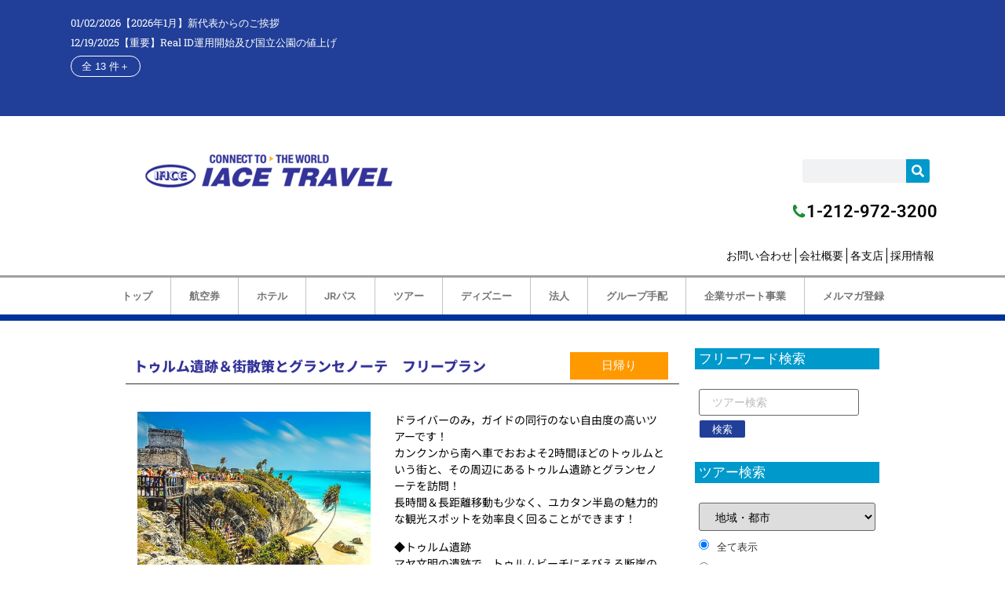

--- FILE ---
content_type: text/html; charset=UTF-8
request_url: https://iace-usa.com/tour/cun_tlf/
body_size: 142956
content:
<!doctype html>
<html lang="ja">
<head>
	<meta charset="UTF-8">
	<meta name="viewport" content="width=device-width, initial-scale=1">
	<link rel="profile" href="https://gmpg.org/xfn/11">
	<title>トゥルム遺跡＆街散策とグランセノーテ　フリープラン &#8211; IACE TRAVEL</title>
<meta name='robots' content='max-image-preview:large' />
	<style>img:is([sizes="auto" i], [sizes^="auto," i]) { contain-intrinsic-size: 3000px 1500px }</style>
	<link rel='dns-prefetch' href='//www.googletagmanager.com' />
<link rel="alternate" type="application/rss+xml" title="IACE TRAVEL &raquo; フィード" href="https://iace-usa.com/feed/" />
<link rel="alternate" type="application/rss+xml" title="IACE TRAVEL &raquo; コメントフィード" href="https://iace-usa.com/comments/feed/" />
<script>
window._wpemojiSettings = {"baseUrl":"https:\/\/s.w.org\/images\/core\/emoji\/15.0.3\/72x72\/","ext":".png","svgUrl":"https:\/\/s.w.org\/images\/core\/emoji\/15.0.3\/svg\/","svgExt":".svg","source":{"concatemoji":"https:\/\/iace-usa.com\/wp-includes\/js\/wp-emoji-release.min.js?ver=6.7.4"}};
/*! This file is auto-generated */
!function(i,n){var o,s,e;function c(e){try{var t={supportTests:e,timestamp:(new Date).valueOf()};sessionStorage.setItem(o,JSON.stringify(t))}catch(e){}}function p(e,t,n){e.clearRect(0,0,e.canvas.width,e.canvas.height),e.fillText(t,0,0);var t=new Uint32Array(e.getImageData(0,0,e.canvas.width,e.canvas.height).data),r=(e.clearRect(0,0,e.canvas.width,e.canvas.height),e.fillText(n,0,0),new Uint32Array(e.getImageData(0,0,e.canvas.width,e.canvas.height).data));return t.every(function(e,t){return e===r[t]})}function u(e,t,n){switch(t){case"flag":return n(e,"\ud83c\udff3\ufe0f\u200d\u26a7\ufe0f","\ud83c\udff3\ufe0f\u200b\u26a7\ufe0f")?!1:!n(e,"\ud83c\uddfa\ud83c\uddf3","\ud83c\uddfa\u200b\ud83c\uddf3")&&!n(e,"\ud83c\udff4\udb40\udc67\udb40\udc62\udb40\udc65\udb40\udc6e\udb40\udc67\udb40\udc7f","\ud83c\udff4\u200b\udb40\udc67\u200b\udb40\udc62\u200b\udb40\udc65\u200b\udb40\udc6e\u200b\udb40\udc67\u200b\udb40\udc7f");case"emoji":return!n(e,"\ud83d\udc26\u200d\u2b1b","\ud83d\udc26\u200b\u2b1b")}return!1}function f(e,t,n){var r="undefined"!=typeof WorkerGlobalScope&&self instanceof WorkerGlobalScope?new OffscreenCanvas(300,150):i.createElement("canvas"),a=r.getContext("2d",{willReadFrequently:!0}),o=(a.textBaseline="top",a.font="600 32px Arial",{});return e.forEach(function(e){o[e]=t(a,e,n)}),o}function t(e){var t=i.createElement("script");t.src=e,t.defer=!0,i.head.appendChild(t)}"undefined"!=typeof Promise&&(o="wpEmojiSettingsSupports",s=["flag","emoji"],n.supports={everything:!0,everythingExceptFlag:!0},e=new Promise(function(e){i.addEventListener("DOMContentLoaded",e,{once:!0})}),new Promise(function(t){var n=function(){try{var e=JSON.parse(sessionStorage.getItem(o));if("object"==typeof e&&"number"==typeof e.timestamp&&(new Date).valueOf()<e.timestamp+604800&&"object"==typeof e.supportTests)return e.supportTests}catch(e){}return null}();if(!n){if("undefined"!=typeof Worker&&"undefined"!=typeof OffscreenCanvas&&"undefined"!=typeof URL&&URL.createObjectURL&&"undefined"!=typeof Blob)try{var e="postMessage("+f.toString()+"("+[JSON.stringify(s),u.toString(),p.toString()].join(",")+"));",r=new Blob([e],{type:"text/javascript"}),a=new Worker(URL.createObjectURL(r),{name:"wpTestEmojiSupports"});return void(a.onmessage=function(e){c(n=e.data),a.terminate(),t(n)})}catch(e){}c(n=f(s,u,p))}t(n)}).then(function(e){for(var t in e)n.supports[t]=e[t],n.supports.everything=n.supports.everything&&n.supports[t],"flag"!==t&&(n.supports.everythingExceptFlag=n.supports.everythingExceptFlag&&n.supports[t]);n.supports.everythingExceptFlag=n.supports.everythingExceptFlag&&!n.supports.flag,n.DOMReady=!1,n.readyCallback=function(){n.DOMReady=!0}}).then(function(){return e}).then(function(){var e;n.supports.everything||(n.readyCallback(),(e=n.source||{}).concatemoji?t(e.concatemoji):e.wpemoji&&e.twemoji&&(t(e.twemoji),t(e.wpemoji)))}))}((window,document),window._wpemojiSettings);
</script>
<style id='wp-emoji-styles-inline-css'>

	img.wp-smiley, img.emoji {
		display: inline !important;
		border: none !important;
		box-shadow: none !important;
		height: 1em !important;
		width: 1em !important;
		margin: 0 0.07em !important;
		vertical-align: -0.1em !important;
		background: none !important;
		padding: 0 !important;
	}
</style>
<link rel='stylesheet' id='wp-block-library-css' href='https://iace-usa.com/wp-includes/css/dist/block-library/style.min.css?ver=6.7.4' media='all' />
<style id='global-styles-inline-css'>
:root{--wp--preset--aspect-ratio--square: 1;--wp--preset--aspect-ratio--4-3: 4/3;--wp--preset--aspect-ratio--3-4: 3/4;--wp--preset--aspect-ratio--3-2: 3/2;--wp--preset--aspect-ratio--2-3: 2/3;--wp--preset--aspect-ratio--16-9: 16/9;--wp--preset--aspect-ratio--9-16: 9/16;--wp--preset--color--black: #000000;--wp--preset--color--cyan-bluish-gray: #abb8c3;--wp--preset--color--white: #ffffff;--wp--preset--color--pale-pink: #f78da7;--wp--preset--color--vivid-red: #cf2e2e;--wp--preset--color--luminous-vivid-orange: #ff6900;--wp--preset--color--luminous-vivid-amber: #fcb900;--wp--preset--color--light-green-cyan: #7bdcb5;--wp--preset--color--vivid-green-cyan: #00d084;--wp--preset--color--pale-cyan-blue: #8ed1fc;--wp--preset--color--vivid-cyan-blue: #0693e3;--wp--preset--color--vivid-purple: #9b51e0;--wp--preset--gradient--vivid-cyan-blue-to-vivid-purple: linear-gradient(135deg,rgba(6,147,227,1) 0%,rgb(155,81,224) 100%);--wp--preset--gradient--light-green-cyan-to-vivid-green-cyan: linear-gradient(135deg,rgb(122,220,180) 0%,rgb(0,208,130) 100%);--wp--preset--gradient--luminous-vivid-amber-to-luminous-vivid-orange: linear-gradient(135deg,rgba(252,185,0,1) 0%,rgba(255,105,0,1) 100%);--wp--preset--gradient--luminous-vivid-orange-to-vivid-red: linear-gradient(135deg,rgba(255,105,0,1) 0%,rgb(207,46,46) 100%);--wp--preset--gradient--very-light-gray-to-cyan-bluish-gray: linear-gradient(135deg,rgb(238,238,238) 0%,rgb(169,184,195) 100%);--wp--preset--gradient--cool-to-warm-spectrum: linear-gradient(135deg,rgb(74,234,220) 0%,rgb(151,120,209) 20%,rgb(207,42,186) 40%,rgb(238,44,130) 60%,rgb(251,105,98) 80%,rgb(254,248,76) 100%);--wp--preset--gradient--blush-light-purple: linear-gradient(135deg,rgb(255,206,236) 0%,rgb(152,150,240) 100%);--wp--preset--gradient--blush-bordeaux: linear-gradient(135deg,rgb(254,205,165) 0%,rgb(254,45,45) 50%,rgb(107,0,62) 100%);--wp--preset--gradient--luminous-dusk: linear-gradient(135deg,rgb(255,203,112) 0%,rgb(199,81,192) 50%,rgb(65,88,208) 100%);--wp--preset--gradient--pale-ocean: linear-gradient(135deg,rgb(255,245,203) 0%,rgb(182,227,212) 50%,rgb(51,167,181) 100%);--wp--preset--gradient--electric-grass: linear-gradient(135deg,rgb(202,248,128) 0%,rgb(113,206,126) 100%);--wp--preset--gradient--midnight: linear-gradient(135deg,rgb(2,3,129) 0%,rgb(40,116,252) 100%);--wp--preset--font-size--small: 13px;--wp--preset--font-size--medium: 20px;--wp--preset--font-size--large: 36px;--wp--preset--font-size--x-large: 42px;--wp--preset--spacing--20: 0.44rem;--wp--preset--spacing--30: 0.67rem;--wp--preset--spacing--40: 1rem;--wp--preset--spacing--50: 1.5rem;--wp--preset--spacing--60: 2.25rem;--wp--preset--spacing--70: 3.38rem;--wp--preset--spacing--80: 5.06rem;--wp--preset--shadow--natural: 6px 6px 9px rgba(0, 0, 0, 0.2);--wp--preset--shadow--deep: 12px 12px 50px rgba(0, 0, 0, 0.4);--wp--preset--shadow--sharp: 6px 6px 0px rgba(0, 0, 0, 0.2);--wp--preset--shadow--outlined: 6px 6px 0px -3px rgba(255, 255, 255, 1), 6px 6px rgba(0, 0, 0, 1);--wp--preset--shadow--crisp: 6px 6px 0px rgba(0, 0, 0, 1);}:root { --wp--style--global--content-size: 800px;--wp--style--global--wide-size: 1200px; }:where(body) { margin: 0; }.wp-site-blocks > .alignleft { float: left; margin-right: 2em; }.wp-site-blocks > .alignright { float: right; margin-left: 2em; }.wp-site-blocks > .aligncenter { justify-content: center; margin-left: auto; margin-right: auto; }:where(.wp-site-blocks) > * { margin-block-start: 24px; margin-block-end: 0; }:where(.wp-site-blocks) > :first-child { margin-block-start: 0; }:where(.wp-site-blocks) > :last-child { margin-block-end: 0; }:root { --wp--style--block-gap: 24px; }:root :where(.is-layout-flow) > :first-child{margin-block-start: 0;}:root :where(.is-layout-flow) > :last-child{margin-block-end: 0;}:root :where(.is-layout-flow) > *{margin-block-start: 24px;margin-block-end: 0;}:root :where(.is-layout-constrained) > :first-child{margin-block-start: 0;}:root :where(.is-layout-constrained) > :last-child{margin-block-end: 0;}:root :where(.is-layout-constrained) > *{margin-block-start: 24px;margin-block-end: 0;}:root :where(.is-layout-flex){gap: 24px;}:root :where(.is-layout-grid){gap: 24px;}.is-layout-flow > .alignleft{float: left;margin-inline-start: 0;margin-inline-end: 2em;}.is-layout-flow > .alignright{float: right;margin-inline-start: 2em;margin-inline-end: 0;}.is-layout-flow > .aligncenter{margin-left: auto !important;margin-right: auto !important;}.is-layout-constrained > .alignleft{float: left;margin-inline-start: 0;margin-inline-end: 2em;}.is-layout-constrained > .alignright{float: right;margin-inline-start: 2em;margin-inline-end: 0;}.is-layout-constrained > .aligncenter{margin-left: auto !important;margin-right: auto !important;}.is-layout-constrained > :where(:not(.alignleft):not(.alignright):not(.alignfull)){max-width: var(--wp--style--global--content-size);margin-left: auto !important;margin-right: auto !important;}.is-layout-constrained > .alignwide{max-width: var(--wp--style--global--wide-size);}body .is-layout-flex{display: flex;}.is-layout-flex{flex-wrap: wrap;align-items: center;}.is-layout-flex > :is(*, div){margin: 0;}body .is-layout-grid{display: grid;}.is-layout-grid > :is(*, div){margin: 0;}body{padding-top: 0px;padding-right: 0px;padding-bottom: 0px;padding-left: 0px;}a:where(:not(.wp-element-button)){text-decoration: underline;}:root :where(.wp-element-button, .wp-block-button__link){background-color: #32373c;border-width: 0;color: #fff;font-family: inherit;font-size: inherit;line-height: inherit;padding: calc(0.667em + 2px) calc(1.333em + 2px);text-decoration: none;}.has-black-color{color: var(--wp--preset--color--black) !important;}.has-cyan-bluish-gray-color{color: var(--wp--preset--color--cyan-bluish-gray) !important;}.has-white-color{color: var(--wp--preset--color--white) !important;}.has-pale-pink-color{color: var(--wp--preset--color--pale-pink) !important;}.has-vivid-red-color{color: var(--wp--preset--color--vivid-red) !important;}.has-luminous-vivid-orange-color{color: var(--wp--preset--color--luminous-vivid-orange) !important;}.has-luminous-vivid-amber-color{color: var(--wp--preset--color--luminous-vivid-amber) !important;}.has-light-green-cyan-color{color: var(--wp--preset--color--light-green-cyan) !important;}.has-vivid-green-cyan-color{color: var(--wp--preset--color--vivid-green-cyan) !important;}.has-pale-cyan-blue-color{color: var(--wp--preset--color--pale-cyan-blue) !important;}.has-vivid-cyan-blue-color{color: var(--wp--preset--color--vivid-cyan-blue) !important;}.has-vivid-purple-color{color: var(--wp--preset--color--vivid-purple) !important;}.has-black-background-color{background-color: var(--wp--preset--color--black) !important;}.has-cyan-bluish-gray-background-color{background-color: var(--wp--preset--color--cyan-bluish-gray) !important;}.has-white-background-color{background-color: var(--wp--preset--color--white) !important;}.has-pale-pink-background-color{background-color: var(--wp--preset--color--pale-pink) !important;}.has-vivid-red-background-color{background-color: var(--wp--preset--color--vivid-red) !important;}.has-luminous-vivid-orange-background-color{background-color: var(--wp--preset--color--luminous-vivid-orange) !important;}.has-luminous-vivid-amber-background-color{background-color: var(--wp--preset--color--luminous-vivid-amber) !important;}.has-light-green-cyan-background-color{background-color: var(--wp--preset--color--light-green-cyan) !important;}.has-vivid-green-cyan-background-color{background-color: var(--wp--preset--color--vivid-green-cyan) !important;}.has-pale-cyan-blue-background-color{background-color: var(--wp--preset--color--pale-cyan-blue) !important;}.has-vivid-cyan-blue-background-color{background-color: var(--wp--preset--color--vivid-cyan-blue) !important;}.has-vivid-purple-background-color{background-color: var(--wp--preset--color--vivid-purple) !important;}.has-black-border-color{border-color: var(--wp--preset--color--black) !important;}.has-cyan-bluish-gray-border-color{border-color: var(--wp--preset--color--cyan-bluish-gray) !important;}.has-white-border-color{border-color: var(--wp--preset--color--white) !important;}.has-pale-pink-border-color{border-color: var(--wp--preset--color--pale-pink) !important;}.has-vivid-red-border-color{border-color: var(--wp--preset--color--vivid-red) !important;}.has-luminous-vivid-orange-border-color{border-color: var(--wp--preset--color--luminous-vivid-orange) !important;}.has-luminous-vivid-amber-border-color{border-color: var(--wp--preset--color--luminous-vivid-amber) !important;}.has-light-green-cyan-border-color{border-color: var(--wp--preset--color--light-green-cyan) !important;}.has-vivid-green-cyan-border-color{border-color: var(--wp--preset--color--vivid-green-cyan) !important;}.has-pale-cyan-blue-border-color{border-color: var(--wp--preset--color--pale-cyan-blue) !important;}.has-vivid-cyan-blue-border-color{border-color: var(--wp--preset--color--vivid-cyan-blue) !important;}.has-vivid-purple-border-color{border-color: var(--wp--preset--color--vivid-purple) !important;}.has-vivid-cyan-blue-to-vivid-purple-gradient-background{background: var(--wp--preset--gradient--vivid-cyan-blue-to-vivid-purple) !important;}.has-light-green-cyan-to-vivid-green-cyan-gradient-background{background: var(--wp--preset--gradient--light-green-cyan-to-vivid-green-cyan) !important;}.has-luminous-vivid-amber-to-luminous-vivid-orange-gradient-background{background: var(--wp--preset--gradient--luminous-vivid-amber-to-luminous-vivid-orange) !important;}.has-luminous-vivid-orange-to-vivid-red-gradient-background{background: var(--wp--preset--gradient--luminous-vivid-orange-to-vivid-red) !important;}.has-very-light-gray-to-cyan-bluish-gray-gradient-background{background: var(--wp--preset--gradient--very-light-gray-to-cyan-bluish-gray) !important;}.has-cool-to-warm-spectrum-gradient-background{background: var(--wp--preset--gradient--cool-to-warm-spectrum) !important;}.has-blush-light-purple-gradient-background{background: var(--wp--preset--gradient--blush-light-purple) !important;}.has-blush-bordeaux-gradient-background{background: var(--wp--preset--gradient--blush-bordeaux) !important;}.has-luminous-dusk-gradient-background{background: var(--wp--preset--gradient--luminous-dusk) !important;}.has-pale-ocean-gradient-background{background: var(--wp--preset--gradient--pale-ocean) !important;}.has-electric-grass-gradient-background{background: var(--wp--preset--gradient--electric-grass) !important;}.has-midnight-gradient-background{background: var(--wp--preset--gradient--midnight) !important;}.has-small-font-size{font-size: var(--wp--preset--font-size--small) !important;}.has-medium-font-size{font-size: var(--wp--preset--font-size--medium) !important;}.has-large-font-size{font-size: var(--wp--preset--font-size--large) !important;}.has-x-large-font-size{font-size: var(--wp--preset--font-size--x-large) !important;}
:root :where(.wp-block-pullquote){font-size: 1.5em;line-height: 1.6;}
</style>
<link rel='stylesheet' id='contact-form-7-css' href='https://iace-usa.com/wp-content/plugins/contact-form-7/includes/css/styles.css?ver=6.1.4' media='all' />
<link rel='stylesheet' id='wpml-legacy-dropdown-0-css' href='https://iace-usa.com/wp-content/plugins/sitepress-multilingual-cms/templates/language-switchers/legacy-dropdown/style.min.css?ver=1' media='all' />
<link rel='stylesheet' id='eae-css-css' href='https://iace-usa.com/wp-content/plugins/addon-elements-for-elementor-page-builder/assets/css/eae.min.css?ver=1.14.3' media='all' />
<link rel='stylesheet' id='eae-peel-css-css' href='https://iace-usa.com/wp-content/plugins/addon-elements-for-elementor-page-builder/assets/lib/peel/peel.css?ver=1.14.3' media='all' />
<link rel='stylesheet' id='font-awesome-4-shim-css' href='https://iace-usa.com/wp-content/plugins/elementor/assets/lib/font-awesome/css/v4-shims.min.css?ver=1.0' media='all' />
<link rel='stylesheet' id='font-awesome-5-all-css' href='https://iace-usa.com/wp-content/plugins/elementor/assets/lib/font-awesome/css/all.min.css?ver=1.0' media='all' />
<link rel='stylesheet' id='vegas-css-css' href='https://iace-usa.com/wp-content/plugins/addon-elements-for-elementor-page-builder/assets/lib/vegas/vegas.min.css?ver=2.4.0' media='all' />
<link rel='stylesheet' id='search-filter-plugin-styles-css' href='https://iace-usa.com/wp-content/plugins/search-filter-pro/public/assets/css/search-filter.min.css?ver=2.5.19' media='all' />
<link rel='stylesheet' id='hello-elementor-css' href='https://iace-usa.com/wp-content/themes/hello-elementor/style.min.css?ver=3.3.0' media='all' />
<link rel='stylesheet' id='hello-elementor-theme-style-css' href='https://iace-usa.com/wp-content/themes/hello-elementor/theme.min.css?ver=3.3.0' media='all' />
<link rel='stylesheet' id='hello-elementor-header-footer-css' href='https://iace-usa.com/wp-content/themes/hello-elementor/header-footer.min.css?ver=3.3.0' media='all' />
<link rel='stylesheet' id='elementor-frontend-css' href='https://iace-usa.com/wp-content/plugins/elementor/assets/css/frontend.min.css?ver=3.33.2' media='all' />
<link rel='stylesheet' id='eael-general-css' href='https://iace-usa.com/wp-content/plugins/essential-addons-for-elementor-lite/assets/front-end/css/view/general.min.css?ver=6.5.3' media='all' />
<link rel='stylesheet' id='eael-72-css' href='https://iace-usa.com/wp-content/uploads/essential-addons-elementor/eael-72.css?ver=1713552049' media='all' />
<link rel='stylesheet' id='widget-image-css' href='https://iace-usa.com/wp-content/plugins/elementor/assets/css/widget-image.min.css?ver=3.33.2' media='all' />
<link rel='stylesheet' id='widget-search-form-css' href='https://iace-usa.com/wp-content/plugins/elementor-pro/assets/css/widget-search-form.min.css?ver=3.33.1' media='all' />
<link rel='stylesheet' id='elementor-icons-shared-0-css' href='https://iace-usa.com/wp-content/plugins/elementor/assets/lib/font-awesome/css/fontawesome.min.css?ver=5.15.3' media='all' />
<link rel='stylesheet' id='elementor-icons-fa-solid-css' href='https://iace-usa.com/wp-content/plugins/elementor/assets/lib/font-awesome/css/solid.min.css?ver=5.15.3' media='all' />
<link rel='stylesheet' id='widget-nav-menu-css' href='https://iace-usa.com/wp-content/plugins/elementor-pro/assets/css/widget-nav-menu.min.css?ver=3.33.1' media='all' />
<link rel='stylesheet' id='elementor-icons-css' href='https://iace-usa.com/wp-content/plugins/elementor/assets/lib/eicons/css/elementor-icons.min.css?ver=5.44.0' media='all' />
<style id='elementor-icons-inline-css'>

		.elementor-add-new-section .elementor-add-templately-promo-button{
            background-color: #5d4fff;
            background-image: url(https://iace-usa.com/wp-content/plugins/essential-addons-for-elementor-lite/assets/admin/images/templately/logo-icon.svg);
            background-repeat: no-repeat;
            background-position: center center;
            position: relative;
        }
        
		.elementor-add-new-section .elementor-add-templately-promo-button > i{
            height: 12px;
        }
        
        body .elementor-add-new-section .elementor-add-section-area-button {
            margin-left: 0;
        }

		.elementor-add-new-section .elementor-add-templately-promo-button{
            background-color: #5d4fff;
            background-image: url(https://iace-usa.com/wp-content/plugins/essential-addons-for-elementor-lite/assets/admin/images/templately/logo-icon.svg);
            background-repeat: no-repeat;
            background-position: center center;
            position: relative;
        }
        
		.elementor-add-new-section .elementor-add-templately-promo-button > i{
            height: 12px;
        }
        
        body .elementor-add-new-section .elementor-add-section-area-button {
            margin-left: 0;
        }

		.elementor-add-new-section .elementor-add-templately-promo-button{
            background-color: #5d4fff;
            background-image: url(https://iace-usa.com/wp-content/plugins/essential-addons-for-elementor-lite/assets/admin/images/templately/logo-icon.svg);
            background-repeat: no-repeat;
            background-position: center center;
            position: relative;
        }
        
		.elementor-add-new-section .elementor-add-templately-promo-button > i{
            height: 12px;
        }
        
        body .elementor-add-new-section .elementor-add-section-area-button {
            margin-left: 0;
        }

		.elementor-add-new-section .elementor-add-templately-promo-button{
            background-color: #5d4fff;
            background-image: url(https://iace-usa.com/wp-content/plugins/essential-addons-for-elementor-lite/assets/admin/images/templately/logo-icon.svg);
            background-repeat: no-repeat;
            background-position: center center;
            position: relative;
        }
        
		.elementor-add-new-section .elementor-add-templately-promo-button > i{
            height: 12px;
        }
        
        body .elementor-add-new-section .elementor-add-section-area-button {
            margin-left: 0;
        }
</style>
<link rel='stylesheet' id='widget-social-icons-css' href='https://iace-usa.com/wp-content/plugins/elementor/assets/css/widget-social-icons.min.css?ver=3.33.2' media='all' />
<link rel='stylesheet' id='e-apple-webkit-css' href='https://iace-usa.com/wp-content/plugins/elementor/assets/css/conditionals/apple-webkit.min.css?ver=3.33.2' media='all' />
<link rel='stylesheet' id='eael-3253-css' href='https://iace-usa.com/wp-content/uploads/essential-addons-elementor/eael-3253.css?ver=1713552049' media='all' />
<link rel='stylesheet' id='widget-heading-css' href='https://iace-usa.com/wp-content/plugins/elementor/assets/css/widget-heading.min.css?ver=3.33.2' media='all' />
<link rel='stylesheet' id='swiper-css' href='https://iace-usa.com/wp-content/plugins/elementor/assets/lib/swiper/v8/css/swiper.min.css?ver=8.4.5' media='all' />
<link rel='stylesheet' id='e-swiper-css' href='https://iace-usa.com/wp-content/plugins/elementor/assets/css/conditionals/e-swiper.min.css?ver=3.33.2' media='all' />
<link rel='stylesheet' id='widget-gallery-css' href='https://iace-usa.com/wp-content/plugins/elementor-pro/assets/css/widget-gallery.min.css?ver=3.33.1' media='all' />
<link rel='stylesheet' id='elementor-gallery-css' href='https://iace-usa.com/wp-content/plugins/elementor/assets/lib/e-gallery/css/e-gallery.min.css?ver=1.2.0' media='all' />
<link rel='stylesheet' id='e-transitions-css' href='https://iace-usa.com/wp-content/plugins/elementor-pro/assets/css/conditionals/transitions.min.css?ver=3.33.1' media='all' />
<link rel='stylesheet' id='widget-tabs-css' href='https://iace-usa.com/wp-content/plugins/elementor/assets/css/widget-tabs.min.css?ver=3.33.2' media='all' />
<link rel='stylesheet' id='widget-menu-anchor-css' href='https://iace-usa.com/wp-content/plugins/elementor/assets/css/widget-menu-anchor.min.css?ver=3.33.2' media='all' />
<link rel='stylesheet' id='e-animation-slideInRight-css' href='https://iace-usa.com/wp-content/plugins/elementor/assets/lib/animations/styles/slideInRight.min.css?ver=3.33.2' media='all' />
<link rel='stylesheet' id='e-popup-css' href='https://iace-usa.com/wp-content/plugins/elementor-pro/assets/css/conditionals/popup.min.css?ver=3.33.1' media='all' />
<link rel='stylesheet' id='elementor-post-5-css' href='https://iace-usa.com/wp-content/uploads/elementor/css/post-5.css?ver=1766791180' media='all' />
<link rel='stylesheet' id='elementor-post-72-css' href='https://iace-usa.com/wp-content/uploads/elementor/css/post-72.css?ver=1766791180' media='all' />
<link rel='stylesheet' id='elementor-post-170-css' href='https://iace-usa.com/wp-content/uploads/elementor/css/post-170.css?ver=1766791180' media='all' />
<link rel='stylesheet' id='elementor-post-3253-css' href='https://iace-usa.com/wp-content/uploads/elementor/css/post-3253.css?ver=1766791305' media='all' />
<link rel='stylesheet' id='elementor-post-5891-css' href='https://iace-usa.com/wp-content/uploads/elementor/css/post-5891.css?ver=1766791304' media='all' />
<link rel='stylesheet' id='widget-divider-css' href='https://iace-usa.com/wp-content/plugins/elementor/assets/css/widget-divider.min.css?ver=3.33.2' media='all' />
<link rel='stylesheet' id='widget-spacer-css' href='https://iace-usa.com/wp-content/plugins/elementor/assets/css/widget-spacer.min.css?ver=3.33.2' media='all' />
<link rel='stylesheet' id='elementor-post-5896-css' href='https://iace-usa.com/wp-content/uploads/elementor/css/post-5896.css?ver=1766791304' media='all' />
<link rel='stylesheet' id='elementor-post-5902-css' href='https://iace-usa.com/wp-content/uploads/elementor/css/post-5902.css?ver=1766791304' media='all' />
<link rel='stylesheet' id='elementor-post-47806-css' href='https://iace-usa.com/wp-content/uploads/elementor/css/post-47806.css?ver=1766791181' media='all' />
<link rel='stylesheet' id='ecs-styles-css' href='https://iace-usa.com/wp-content/plugins/ele-custom-skin/assets/css/ecs-style.css?ver=3.1.9' media='all' />
<link rel='stylesheet' id='elementor-post-1647-css' href='https://iace-usa.com/wp-content/uploads/elementor/css/post-1647.css?ver=1677388739' media='all' />
<link rel='stylesheet' id='elementor-post-3407-css' href='https://iace-usa.com/wp-content/uploads/elementor/css/post-3407.css?ver=1675461664' media='all' />
<link rel='stylesheet' id='elementor-post-3944-css' href='https://iace-usa.com/wp-content/uploads/elementor/css/post-3944.css?ver=1674361421' media='all' />
<link rel='stylesheet' id='elementor-post-5630-css' href='https://iace-usa.com/wp-content/uploads/elementor/css/post-5630.css?ver=1674692167' media='all' />
<link rel='stylesheet' id='elementor-gf-local-roboto-css' href='https://iace-usa.com/wp-content/uploads/elementor/google-fonts/css/roboto.css?ver=1748994337' media='all' />
<link rel='stylesheet' id='elementor-gf-local-robotoslab-css' href='https://iace-usa.com/wp-content/uploads/elementor/google-fonts/css/robotoslab.css?ver=1748994339' media='all' />
<link rel='stylesheet' id='elementor-gf-local-notosansjp-css' href='https://iace-usa.com/wp-content/uploads/elementor/google-fonts/css/notosansjp.css?ver=1748994408' media='all' />
<link rel='stylesheet' id='elementor-icons-fa-brands-css' href='https://iace-usa.com/wp-content/plugins/elementor/assets/lib/font-awesome/css/brands.min.css?ver=5.15.3' media='all' />
<link rel='stylesheet' id='elementor-icons-fa-regular-css' href='https://iace-usa.com/wp-content/plugins/elementor/assets/lib/font-awesome/css/regular.min.css?ver=5.15.3' media='all' />
<script id="wpml-cookie-js-extra">
var wpml_cookies = {"wp-wpml_current_language":{"value":"ja","expires":1,"path":"\/"}};
var wpml_cookies = {"wp-wpml_current_language":{"value":"ja","expires":1,"path":"\/"}};
</script>
<script src="https://iace-usa.com/wp-content/plugins/sitepress-multilingual-cms/res/js/cookies/language-cookie.js?ver=486900" id="wpml-cookie-js" defer data-wp-strategy="defer"></script>
<script src="https://iace-usa.com/wp-content/plugins/sitepress-multilingual-cms/templates/language-switchers/legacy-dropdown/script.min.js?ver=1" id="wpml-legacy-dropdown-0-js"></script>
<script src="https://iace-usa.com/wp-includes/js/jquery/jquery.min.js?ver=3.7.1" id="jquery-core-js"></script>
<script src="https://iace-usa.com/wp-includes/js/jquery/jquery-migrate.min.js?ver=3.4.1" id="jquery-migrate-js"></script>
<script id="search-filter-elementor-js-extra">
var SFE_DATA = {"ajax_url":"https:\/\/iace-usa.com\/wp-admin\/admin-ajax.php","home_url":"https:\/\/iace-usa.com\/"};
</script>
<script src="https://iace-usa.com/wp-content/plugins/search-filter-elementor/assets/v2/js/search-filter-elementor.js?ver=1.3.4" id="search-filter-elementor-js"></script>
<script src="https://iace-usa.com/wp-content/plugins/addon-elements-for-elementor-page-builder/assets/js/iconHelper.js?ver=1.0" id="eae-iconHelper-js"></script>
<script id="search-filter-plugin-build-js-extra">
var SF_LDATA = {"ajax_url":"https:\/\/iace-usa.com\/wp-admin\/admin-ajax.php","home_url":"https:\/\/iace-usa.com\/","extensions":["search-filter-elementor"]};
</script>
<script src="https://iace-usa.com/wp-content/plugins/search-filter-pro/public/assets/js/search-filter-build.min.js?ver=2.5.19" id="search-filter-plugin-build-js"></script>
<script src="https://iace-usa.com/wp-content/plugins/search-filter-pro/public/assets/js/chosen.jquery.min.js?ver=2.5.19" id="search-filter-plugin-chosen-js"></script>

<!-- Site Kit によって追加された Google タグ（gtag.js）スニペット -->
<!-- Google アナリティクス スニペット (Site Kit が追加) -->
<script src="https://www.googletagmanager.com/gtag/js?id=G-50NLVTYNCZ" id="google_gtagjs-js" async></script>
<script id="google_gtagjs-js-after">
window.dataLayer = window.dataLayer || [];function gtag(){dataLayer.push(arguments);}
gtag("set","linker",{"domains":["iace-usa.com"]});
gtag("js", new Date());
gtag("set", "developer_id.dZTNiMT", true);
gtag("config", "G-50NLVTYNCZ");
</script>
<script id="ecs_ajax_load-js-extra">
var ecs_ajax_params = {"ajaxurl":"https:\/\/iace-usa.com\/wp-admin\/admin-ajax.php","posts":"{\"page\":0,\"post_type\":\"tour\",\"error\":\"\",\"m\":\"\",\"p\":10383,\"post_parent\":\"\",\"subpost\":\"\",\"subpost_id\":\"\",\"attachment\":\"\",\"attachment_id\":0,\"pagename\":\"\",\"page_id\":\"\",\"second\":\"\",\"minute\":\"\",\"hour\":\"\",\"day\":0,\"monthnum\":0,\"year\":0,\"w\":0,\"category_name\":\"\",\"tag\":\"\",\"cat\":\"\",\"tag_id\":\"\",\"author\":\"\",\"author_name\":\"\",\"feed\":\"\",\"tb\":\"\",\"paged\":0,\"meta_key\":\"\",\"meta_value\":\"\",\"preview\":\"\",\"s\":\"\",\"sentence\":\"\",\"title\":\"\",\"fields\":\"\",\"menu_order\":\"\",\"embed\":\"\",\"category__in\":[],\"category__not_in\":[],\"category__and\":[],\"post__in\":[],\"post__not_in\":[],\"post_name__in\":[],\"tag__in\":[],\"tag__not_in\":[],\"tag__and\":[],\"tag_slug__in\":[],\"tag_slug__and\":[],\"post_parent__in\":[],\"post_parent__not_in\":[],\"author__in\":[],\"author__not_in\":[],\"search_columns\":[],\"name\":\"cun_tlf\",\"ignore_sticky_posts\":false,\"suppress_filters\":false,\"cache_results\":true,\"update_post_term_cache\":true,\"update_menu_item_cache\":false,\"lazy_load_term_meta\":true,\"update_post_meta_cache\":true,\"posts_per_page\":10,\"nopaging\":false,\"comments_per_page\":\"50\",\"no_found_rows\":false,\"order\":\"DESC\",\"tour\":\"cun_tlf\"}"};
</script>
<script src="https://iace-usa.com/wp-content/plugins/ele-custom-skin/assets/js/ecs_ajax_pagination.js?ver=3.1.9" id="ecs_ajax_load-js"></script>
<script src="https://iace-usa.com/wp-content/plugins/ele-custom-skin/assets/js/ecs.js?ver=3.1.9" id="ecs-script-js"></script>
<link rel="https://api.w.org/" href="https://iace-usa.com/wp-json/" /><link rel="alternate" title="JSON" type="application/json" href="https://iace-usa.com/wp-json/wp/v2/tour/10383" /><link rel="EditURI" type="application/rsd+xml" title="RSD" href="https://iace-usa.com/xmlrpc.php?rsd" />
<meta name="generator" content="WordPress 6.7.4" />
<link rel="canonical" href="https://iace-usa.com/tour/cun_tlf/" />
<link rel='shortlink' href='https://iace-usa.com/?p=10383' />
<link rel="alternate" title="oEmbed (JSON)" type="application/json+oembed" href="https://iace-usa.com/wp-json/oembed/1.0/embed?url=https%3A%2F%2Fiace-usa.com%2Ftour%2Fcun_tlf%2F" />
<link rel="alternate" title="oEmbed (XML)" type="text/xml+oembed" href="https://iace-usa.com/wp-json/oembed/1.0/embed?url=https%3A%2F%2Fiace-usa.com%2Ftour%2Fcun_tlf%2F&#038;format=xml" />
<meta name="generator" content="Site Kit by Google 1.167.0" /><meta name="generator" content="WPML ver:4.8.6 stt:1,28;" />
<meta name="generator" content="Elementor 3.33.2; features: additional_custom_breakpoints; settings: css_print_method-external, google_font-enabled, font_display-auto">
			<style>
				.e-con.e-parent:nth-of-type(n+4):not(.e-lazyloaded):not(.e-no-lazyload),
				.e-con.e-parent:nth-of-type(n+4):not(.e-lazyloaded):not(.e-no-lazyload) * {
					background-image: none !important;
				}
				@media screen and (max-height: 1024px) {
					.e-con.e-parent:nth-of-type(n+3):not(.e-lazyloaded):not(.e-no-lazyload),
					.e-con.e-parent:nth-of-type(n+3):not(.e-lazyloaded):not(.e-no-lazyload) * {
						background-image: none !important;
					}
				}
				@media screen and (max-height: 640px) {
					.e-con.e-parent:nth-of-type(n+2):not(.e-lazyloaded):not(.e-no-lazyload),
					.e-con.e-parent:nth-of-type(n+2):not(.e-lazyloaded):not(.e-no-lazyload) * {
						background-image: none !important;
					}
				}
			</style>
			
<!-- Google タグ マネージャー スニペット (Site Kit が追加) -->
<script>
			( function( w, d, s, l, i ) {
				w[l] = w[l] || [];
				w[l].push( {'gtm.start': new Date().getTime(), event: 'gtm.js'} );
				var f = d.getElementsByTagName( s )[0],
					j = d.createElement( s ), dl = l != 'dataLayer' ? '&l=' + l : '';
				j.async = true;
				j.src = 'https://www.googletagmanager.com/gtm.js?id=' + i + dl;
				f.parentNode.insertBefore( j, f );
			} )( window, document, 'script', 'dataLayer', 'GTM-TB44X57F' );
			
</script>

<!-- (ここまで) Google タグ マネージャー スニペット (Site Kit が追加) -->
<link rel="icon" href="https://iace-usa.com/wp-content/uploads/2022/02/favicon_0.ico" sizes="32x32" />
<link rel="icon" href="https://iace-usa.com/wp-content/uploads/2022/02/favicon_0.ico" sizes="192x192" />
<link rel="apple-touch-icon" href="https://iace-usa.com/wp-content/uploads/2022/02/favicon_0.ico" />
<meta name="msapplication-TileImage" content="https://iace-usa.com/wp-content/uploads/2022/02/favicon_0.ico" />
		<style id="wp-custom-css">
			body { font-family:'ヒラギノ角Pro W3','Hiragino Kaku Gothic Pro','メイリオ','Meiryo','ＭＳ Ｐゴシック','MS PGothic',sans-serif;}

.language-switcher-holder ul{ padding-top:10px;}

.language-switcher-holder .wpml-ls-legacy-dropdown { width:80%; float:right;}

.top-nav-holder {
	border-top:3px solid #9fa0a0;
	border-bottom:8px solid #003399;	
}

.main-nav-holder .eael-simple-menu-container.preset-2 { text-align:center !important;}

.tp-rgt-contact { font-size:22px; font-weight:600;text-align:right;}

.tp-rgt-contact .txt1 { font-weight:700;}

.tp-rgt-contact .txt2 { font-size:12px;}

.tp-rgt-contact .txt3 {
	background:url(https://iace-usa.com/wp-content/uploads/2022/01/phone-icon.jpg) no-repeat left center;
	display:inline-block;
	vertical-align:top;
	padding:0 0 0 17px;
	margin:0 0 0 5px;
}

.main-nav-holder .eael-simple-menu-container.preset-2 { border:none; text-align:left;}

.main-nav-holder .eael-simple-menu-container.preset-2 li a { border-left:1px solid #9fa0a0; border-right:none !important;font-family:Arial, Helvetica, sans-serif;font-weight:normal;} 

.main-nav-holder .eael-simple-menu-container.preset-2 li:first-child a { border-left:none !important;}

.main-nav-holder .eael-simple-menu-container.preset-2 li a:hover { color:#000; background-color:#cde2f3;}

.main-nav-holder .eael-simple-menu-container.preset-2 li.current-menu-item > a {color:#000;background-color:#cde2f3;}

.hdr-nav-holder ul li {border-left:1px solid #000;}

.hdr-nav-holder ul li:first-child{ border-left:none;}

.hdr-nav-holder ul li a {
	padding:0 4px !important;
	font-size: 14px;
	font-weight: normal !important;
	font-family:Arial, Helvetica, sans-serif;
}

.hdr-nav-holder ul li a:hover { border:none !important;color:#000000  !important;}

.hdr-nav-holder ul li a:hover:after{ background:none !important;display:none !important;} 

.hdr-nav-holder ul li a:hover:after { background:none !important;} 

.hdr-nav-holder ul li a.elementor-item-active { color:#000 !important;}

.hdr-nav-holder ul li a.elementor-item-active:after {background:none !important;}


.sidebar-str{
	border:1px solid #00a0e9;

}

h3.sidebar-h3-title { 
	font-size:15px;
	background-color:#cfeaee;
	padding:15px 20px;
	margin:0;
	color: #0099cc;
}

.sidebar-title { 
	background-color:#0099cc;
	padding:15px 20px;
	font-family:Arial, Helvetica, sans-serif;font-weight:normal;
}

.sidebar-title h3 { 
	color:#fff;
	font-size:15px;
	margin:0;
	font-family:Arial, Helvetica, sans-serif;font-weight:normal;
	
}

ul.sidebar-nav { 
	list-style-type:none; 
	margin:0; 
	padding:20px 20px;
}

ul.sidebar-nav li { padding:0 0 4px 0;}

ul.sidebar-nav li a{ color:#0099cc;font-weight:300;}


.sidebar-str1{
	border:1px solid #126234;

}

h3.sidebar-h3-title1 { 
	font-size:15px;
	background-color:#c9e1bd;
	padding:15px 20px;
	margin:0;
	color: #126234;
}

h3.sidebar-h3-title1 a {color: #126234;}

.sidebar-title1 { 
	background-color:#126234;
	padding:15px 20px;
	font-family:Arial, Helvetica, sans-serif;font-weight:normal;
}

.sidebar-title1 h3 { 
	color:#fff;
	font-size:15px;
	margin:0;
	font-family:Arial, Helvetica, sans-serif;font-weight:normal;
	
}

ul.sidebar-nav1 { 
	list-style-type:none; 
	margin:0; 
	padding:20px 20px;
}

ul.sidebar-nav1 li { padding:0 0 4px 0;}

ul.sidebar-nav1 li a{ color:#126234;font-weight:300;}








.ftr-menu-holder ul { margin:0 0 20px 0;}

.ftr-menu-holder ul li a{ 
	padding:5px !important; 
	border-left:1px solid #000 !important;
	display:block;
}

.ftr-menu-holder ul li a:first-child { border:none;}

.ftr-menu-holder ul li a:hover { color:#333399 !important;}
.ftr-menu-holder ul li a:hover:after { background:none !important; display:none !important;}

.ftr-contact { padding:10px;}

.ftr-contact span.txt1 { font-weight:700;}

.ftr-logo-holder {  padding:10px;}

.ftr-contact span.txt2 { font-size:17px;}

.ftr-contact .txt3 {
	background:url(https://iace-usa.com/wp-content/uploads/2022/01/phone-icon-large.jpg) no-repeat left center;
	display:inline-block;
	vertical-align:top;
	padding:0 0 0 24px;
	margin:0 0 0 5px;
	font-weight:bold;
}

@media(max-width:768px) 
.lft-content-col {  
-ms-flex-order: 1;
order: 1;
}

.sidebar-col {
-ms-flex-order:0;
order:0;
}


[type=button],[type=submit],button {
    display: inline-block;
    font-weight: 400;
    color: #FFFFFF;
    text-align: center;
    white-space: nowrap;
    -webkit-user-select: none;
    -moz-user-select: none;
    -ms-user-select: none;
    user-select: none;
    background-color: #213F98;
    border: 1px solid #FFFFFF;
    padding: .5rem 1rem;
    font-size: 1rem;
    border-radius: 3px;
    -webkit-transition: all .3s;
    -o-transition: all .3s;
    transition: all .3s
}

[type=button]:hover , [type=submit]:hover , button:hover,
[type=button]:focus , [type=submit]:focus , 
button:focus {
  color: #213F98;
	background-color: #FFFFFF;
  border: 1px solid #213F98;
}
		</style>
		</head>
<body class="tour-template-default single single-tour postid-10383 wp-custom-logo wp-embed-responsive theme-default elementor-default elementor-kit-5 elementor-page-3253">

		<!-- Google タグ マネージャー (noscript) スニペット (Site Kit が追加) -->
		<noscript>
			<iframe src="https://www.googletagmanager.com/ns.html?id=GTM-TB44X57F" height="0" width="0" style="display:none;visibility:hidden"></iframe>
		</noscript>
		<!-- (ここまで) Google タグ マネージャー (noscript) スニペット (Site Kit が追加) -->
		
<a class="skip-link screen-reader-text" href="#content">コンテンツにスキップ</a>

		<header data-elementor-type="header" data-elementor-id="72" class="elementor elementor-72 elementor-location-header" data-elementor-post-type="elementor_library">
					<section class="has_eae_slider elementor-section elementor-top-section elementor-element elementor-element-b4379a5 elementor-section-boxed elementor-section-height-default elementor-section-height-default" data-eae-slider="9459" data-id="b4379a5" data-element_type="section" id="head-news" data-settings="{&quot;background_background&quot;:&quot;classic&quot;}">
						<div class="elementor-container elementor-column-gap-default">
					<div class="has_eae_slider elementor-column elementor-col-100 elementor-top-column elementor-element elementor-element-d8f06ae" data-eae-slider="98710" data-id="d8f06ae" data-element_type="column" data-settings="{&quot;background_background&quot;:&quot;classic&quot;}">
			<div class="elementor-widget-wrap elementor-element-populated">
						<div class="elementor-element elementor-element-21735c8 elementor-widget elementor-widget-shortcode" data-id="21735c8" data-element_type="widget" data-widget_type="shortcode.default">
				<div class="elementor-widget-container">
							<div class="elementor-shortcode"><style>
	#news-list{flex-grow: 1;}
        #news-list a {
            color: white !important; /* リンク文字色を白 */
            text-decoration: none;  /* 下線なし */
        }
        #news-list a:hover {
            text-decoration: underline; /* ホバー時に下線をつける */
        }
        #news-list .news-item {
            display: flex;
            align-items: center;
	    gap: 10px; /* 日付とタイトルの間に余白 */
            margin-block-end: .4rem;
        }
        #news-list .news-date {
            white-space: nowrap; /* 日付の折り返し防止 */
            flex-shrink: 0; /* 幅を固定 */
        }
        #news-list .news-title {
            flex-grow: 1; /* タイトルを可変幅に */
        }
        #toggleNewsBtn {
	    width:auto ;
            white-space: nowrap;
            border-radius: 15px;
            padding: .2rem .8rem;
            font-size: 100%;
        }
	#news-list .hidden-news {
	    opacity: 0;
	    height: 0;
	    overflow: hidden;
	    transition: opacity 0.3s ease, height 0.3s ease;
	    margin: 0;
    	    padding: 0;
	}

	#news-list .show-news {
	    opacity: 1;
	    height: auto;
       	    margin: 6px 0;
	}
        div.elementor-shortcode:has(#news-list){
            display:flex;
            align-items: flex-end;
            gap: 10px;
	}
        .pc-only{display:none}
        @media (min-width: 768px) {
            .pc-only{display:inline}
        }
    </style><div id="news-list"><p class="news-item"><a href="https://iace-usa.com/news/salutation2026/" class="news-date">01/02/2026</a><a href="https://iace-usa.com/news/salutation2026/" class="news-title">【2026年1月】新代表からのご挨拶</a></p><p class="news-item"><a href="https://iace-usa.com/news/realid_nationalpark_202512/" class="news-date">12/19/2025</a><a href="https://iace-usa.com/news/realid_nationalpark_202512/" class="news-title">【重要】Real ID運用開始及び国立公園の値上げ</a></p><p class="news-item hidden-news"><a href="https://iace-usa.com/news/2025-flightreduction/" class="news-date">11/06/2025</a><a href="https://iace-usa.com/news/2025-flightreduction/" class="news-title">【重要】米国主要空港で10％減便 &#8211; 政府閉鎖の影響が拡大中</a></p><p class="news-item hidden-news"><a href="https://iace-usa.com/news/20250909-esta/" class="news-date">09/08/2025</a><a href="https://iace-usa.com/news/20250909-esta/" class="news-title">【重要】ESTA申請料の値上げについて</a></p><p class="news-item hidden-news"><a href="https://iace-usa.com/news/realid2025/" class="news-date">04/16/2025</a><a href="https://iace-usa.com/news/realid2025/" class="news-title">2025年5月7日施行：米国内でのREAL ID運用について</a></p><p class="news-item hidden-news"><a href="https://iace-usa.com/news/csr/" class="news-date">02/28/2025</a><a href="https://iace-usa.com/news/csr/" class="news-title">CSR活動</a></p><p class="news-item hidden-news"><a href="https://iace-usa.com/news/202503-ppt/" class="news-date">02/27/2025</a><a href="https://iace-usa.com/news/202503-ppt/" class="news-title">2025年3月24日からパスポートの申請方法が変わります</a></p><p class="news-item hidden-news"><a href="https://iace-usa.com/news/202501-eta/" class="news-date">02/04/2025</a><a href="https://iace-usa.com/news/202501-eta/" class="news-title">2025年1月8日から🇬🇧イギリス ETAが始まりました</a></p><p class="news-item hidden-news"><a href="https://iace-usa.com/news/202501_pressrelease/" class="news-date">01/10/2025</a><a href="https://iace-usa.com/news/202501_pressrelease/" class="news-title">弊社日本支社WJTが静岡銀行・山梨中央銀行との協業で「観光プラン」を販売開始</a></p><p class="news-item hidden-news"><a href="https://iace-usa.com/news/players_in_usa2024/" class="news-date">02/28/2024</a><a href="https://iace-usa.com/news/players_in_usa2024/" class="news-title">IACE TRAVELは在米スポーツ選手を応援しています</a></p><p class="news-item hidden-news"><a href="https://iace-usa.com/news/20240126/" class="news-date">01/26/2024</a><a href="https://iace-usa.com/news/20240126/" class="news-title">令和6年能登半島地震の被害に対する支援について</a></p><p class="news-item hidden-news"><a href="https://iace-usa.com/news/20240101/" class="news-date">12/29/2023</a><a href="https://iace-usa.com/news/20240101/" class="news-title">2024年1月1日から営業時間が変更になります</a></p><p class="news-item hidden-news"><a href="https://iace-usa.com/news/saf_project/" class="news-date">01/02/2021</a><a href="https://iace-usa.com/news/saf_project/" class="news-title">環境問題に対するSAFプロジェクトへの参加</a></p></div><button id="toggleNewsBtn" data-initial="" data-total="13"><span class="pc-only">全 13 件</span>＋</button></div>
						</div>
				</div>
				<div class="elementor-element elementor-element-9cc20c3 elementor-widget elementor-widget-html" data-id="9cc20c3" data-element_type="widget" data-widget_type="html.default">
				<div class="elementor-widget-container">
					<script>
document.addEventListener("DOMContentLoaded", function() {
    const toggleBtn = document.getElementById('toggleNewsBtn');
    if (toggleBtn) {
        let isExpanded = false; // 初期状態: 折りたたみ
        const totalCount = parseInt(toggleBtn.getAttribute('data-total'));

        toggleBtn.addEventListener('click', function() {
            document.querySelectorAll('.hidden-news').forEach(item => {
                if (!isExpanded) {
                    item.classList.add('show-news'); // 表示
                } else {
                    item.classList.remove('show-news'); // 非表示
                }
            });

            // ボタンのテキストを切り替え
            this.innerHTML = isExpanded 
                ? `<span class="pc-only">全 ${totalCount} 件</span>＋` 
                : `<span class="pc-only">全 ${totalCount} 件</span>－`;

            isExpanded = !isExpanded;
        });
    }
});
</script>				</div>
				</div>
					</div>
		</div>
					</div>
		</section>
				<section class="has_eae_slider elementor-section elementor-top-section elementor-element elementor-element-b4373ce elementor-hidden-mobile elementor-section-boxed elementor-section-height-default elementor-section-height-default" data-eae-slider="2645" data-id="b4373ce" data-element_type="section">
						<div class="elementor-container elementor-column-gap-default">
					<div class="has_eae_slider elementor-column elementor-col-50 elementor-top-column elementor-element elementor-element-635e28b" data-eae-slider="57261" data-id="635e28b" data-element_type="column">
			<div class="elementor-widget-wrap elementor-element-populated">
						<div class="elementor-element elementor-element-a81f82f elementor-widget elementor-widget-image" data-id="a81f82f" data-element_type="widget" data-widget_type="image.default">
				<div class="elementor-widget-container">
																<a href="https://iace-usa.com">
							<img width="315" height="42" src="https://iace-usa.com/wp-content/uploads/2022/01/cropped-main-logo.png" class="attachment-full size-full wp-image-28" alt="" srcset="https://iace-usa.com/wp-content/uploads/2022/01/cropped-main-logo.png 315w, https://iace-usa.com/wp-content/uploads/2022/01/cropped-main-logo-300x40.png 300w" sizes="(max-width: 315px) 100vw, 315px" />								</a>
															</div>
				</div>
					</div>
		</div>
				<div class="has_eae_slider elementor-column elementor-col-50 elementor-top-column elementor-element elementor-element-17aca3b" data-eae-slider="36117" data-id="17aca3b" data-element_type="column">
			<div class="elementor-widget-wrap elementor-element-populated">
						<section class="has_eae_slider elementor-section elementor-inner-section elementor-element elementor-element-18c75d4 elementor-section-boxed elementor-section-height-default elementor-section-height-default" data-eae-slider="99929" data-id="18c75d4" data-element_type="section">
						<div class="elementor-container elementor-column-gap-default">
					<div class="has_eae_slider elementor-column elementor-col-50 elementor-inner-column elementor-element elementor-element-343f4c7" data-eae-slider="52620" data-id="343f4c7" data-element_type="column">
			<div class="elementor-widget-wrap elementor-element-populated">
						<div class="elementor-element elementor-element-1571aa7 language-switcher-holder elementor-widget elementor-widget-shortcode" data-id="1571aa7" data-element_type="widget" data-widget_type="shortcode.default">
				<div class="elementor-widget-container">
							<div class="elementor-shortcode"></div>
						</div>
				</div>
					</div>
		</div>
				<div class="has_eae_slider elementor-column elementor-col-50 elementor-inner-column elementor-element elementor-element-2214320 elementor-hidden-mobile" data-eae-slider="74773" data-id="2214320" data-element_type="column">
			<div class="elementor-widget-wrap elementor-element-populated">
						<div class="elementor-element elementor-element-c1039fe elementor-search-form--skin-classic elementor-search-form--button-type-icon elementor-search-form--icon-search elementor-widget elementor-widget-search-form" data-id="c1039fe" data-element_type="widget" data-settings="{&quot;skin&quot;:&quot;classic&quot;}" data-widget_type="search-form.default">
				<div class="elementor-widget-container">
							<search role="search">
			<form class="elementor-search-form" action="https://iace-usa.com" method="get">
												<div class="elementor-search-form__container">
					<label class="elementor-screen-only" for="elementor-search-form-c1039fe">検索</label>

					
					<input id="elementor-search-form-c1039fe" placeholder="" class="elementor-search-form__input" type="search" name="s" value="">
					<input type='hidden' name='lang' value='ja' />
											<button class="elementor-search-form__submit" type="submit" aria-label="検索">
															<i aria-hidden="true" class="fas fa-search"></i>													</button>
					
									</div>
			</form>
		</search>
						</div>
				</div>
					</div>
		</div>
					</div>
		</section>
				<div class="elementor-element elementor-element-4edc235 elementor-hidden-mobile elementor-widget elementor-widget-text-editor" data-id="4edc235" data-element_type="widget" data-widget_type="text-editor.default">
				<div class="elementor-widget-container">
									<div class="tp-rgt-contact"><!-- <span class="txt1">24</span><span class="txt2">hours</span><span class="txt1">365</span><span class="txt2">days</span> --> <span class="txt3">1-212-972-3200</span></div>								</div>
				</div>
				<div class="elementor-element elementor-element-e9740ec elementor-nav-menu__align-end hdr-nav-holder elementor-hidden-mobile elementor-nav-menu--dropdown-none elementor-widget elementor-widget-nav-menu" data-id="e9740ec" data-element_type="widget" data-settings="{&quot;layout&quot;:&quot;horizontal&quot;,&quot;submenu_icon&quot;:{&quot;value&quot;:&quot;&lt;i class=\&quot;fas fa-caret-down\&quot; aria-hidden=\&quot;true\&quot;&gt;&lt;\/i&gt;&quot;,&quot;library&quot;:&quot;fa-solid&quot;}}" data-widget_type="nav-menu.default">
				<div class="elementor-widget-container">
								<nav aria-label="メニュー" class="elementor-nav-menu--main elementor-nav-menu__container elementor-nav-menu--layout-horizontal e--pointer-underline e--animation-fade">
				<ul id="menu-1-e9740ec" class="elementor-nav-menu"><li class="menu-item menu-item-type-post_type menu-item-object-page menu-item-17041"><a href="https://iace-usa.com/contactus/" class="elementor-item">お問い合わせ</a></li>
<li class="menu-item menu-item-type-post_type menu-item-object-page menu-item-13112"><a href="https://iace-usa.com/company-profile/" class="elementor-item">会社概要</a></li>
<li class="menu-item menu-item-type-post_type menu-item-object-page menu-item-688"><a href="https://iace-usa.com/branch-information/" class="elementor-item">各支店</a></li>
<li class="menu-item menu-item-type-post_type menu-item-object-page menu-item-13228"><a href="https://iace-usa.com/career/" class="elementor-item">採用情報</a></li>
</ul>			</nav>
						<nav class="elementor-nav-menu--dropdown elementor-nav-menu__container" aria-hidden="true">
				<ul id="menu-2-e9740ec" class="elementor-nav-menu"><li class="menu-item menu-item-type-post_type menu-item-object-page menu-item-17041"><a href="https://iace-usa.com/contactus/" class="elementor-item" tabindex="-1">お問い合わせ</a></li>
<li class="menu-item menu-item-type-post_type menu-item-object-page menu-item-13112"><a href="https://iace-usa.com/company-profile/" class="elementor-item" tabindex="-1">会社概要</a></li>
<li class="menu-item menu-item-type-post_type menu-item-object-page menu-item-688"><a href="https://iace-usa.com/branch-information/" class="elementor-item" tabindex="-1">各支店</a></li>
<li class="menu-item menu-item-type-post_type menu-item-object-page menu-item-13228"><a href="https://iace-usa.com/career/" class="elementor-item" tabindex="-1">採用情報</a></li>
</ul>			</nav>
						</div>
				</div>
					</div>
		</div>
					</div>
		</section>
				<section class="has_eae_slider elementor-section elementor-top-section elementor-element elementor-element-20228cd elementor-section-stretched top-nav-holder elementor-section-boxed elementor-section-height-default elementor-section-height-default" data-eae-slider="33554" data-id="20228cd" data-element_type="section" data-settings="{&quot;stretch_section&quot;:&quot;section-stretched&quot;}">
						<div class="elementor-container elementor-column-gap-no">
					<div class="has_eae_slider elementor-column elementor-col-100 elementor-top-column elementor-element elementor-element-28754bb" data-eae-slider="85267" data-id="28754bb" data-element_type="column">
			<div class="elementor-widget-wrap elementor-element-populated">
						<header class="has_eae_slider elementor-section elementor-inner-section elementor-element elementor-element-6ee5c43 elementor-hidden-mobile elementor-section-boxed elementor-section-height-default elementor-section-height-default" data-eae-slider="16714" data-id="6ee5c43" data-element_type="section">
						<div class="elementor-container elementor-column-gap-default">
					<div class="has_eae_slider elementor-column elementor-col-100 elementor-inner-column elementor-element elementor-element-02b17eb" data-eae-slider="85555" data-id="02b17eb" data-element_type="column">
			<div class="elementor-widget-wrap elementor-element-populated">
						<div class="elementor-element elementor-element-36edd85 elementor-nav-menu__align-center elementor-nav-menu--dropdown-none elementor-widget elementor-widget-nav-menu" data-id="36edd85" data-element_type="widget" data-settings="{&quot;layout&quot;:&quot;horizontal&quot;,&quot;submenu_icon&quot;:{&quot;value&quot;:&quot;&lt;i class=\&quot;fas fa-caret-down\&quot; aria-hidden=\&quot;true\&quot;&gt;&lt;\/i&gt;&quot;,&quot;library&quot;:&quot;fa-solid&quot;}}" data-widget_type="nav-menu.default">
				<div class="elementor-widget-container">
								<nav aria-label="メニュー" class="elementor-nav-menu--main elementor-nav-menu__container elementor-nav-menu--layout-horizontal e--pointer-background e--animation-fade">
				<ul id="menu-1-36edd85" class="elementor-nav-menu"><li class="menu-item menu-item-type-post_type menu-item-object-page menu-item-home menu-item-29870"><a href="https://iace-usa.com/" class="elementor-item">トップ</a></li>
<li class="menu-item menu-item-type-post_type menu-item-object-page menu-item-47938"><a href="https://iace-usa.com/flight/" class="elementor-item">航空券</a></li>
<li class="menu-item menu-item-type-custom menu-item-object-custom menu-item-29016"><a href="https://expedia.com/affiliate/izYPRz4" class="elementor-item">ホテル</a></li>
<li class="menu-item menu-item-type-post_type menu-item-object-page menu-item-8272"><a href="https://iace-usa.com/jrpass/" class="elementor-item">JRパス</a></li>
<li class="menu-item menu-item-type-post_type menu-item-object-page menu-item-685"><a href="https://iace-usa.com/tour/" class="elementor-item">ツアー</a></li>
<li class="menu-item menu-item-type-post_type menu-item-object-page menu-item-307"><a href="https://iace-usa.com/disney/" class="elementor-item">ディズニー</a></li>
<li class="menu-item menu-item-type-post_type menu-item-object-page menu-item-12098"><a href="https://iace-usa.com/corporate_travel/" class="elementor-item">法人</a></li>
<li class="menu-item menu-item-type-post_type menu-item-object-page menu-item-40997"><a href="https://iace-usa.com/group-travel/" class="elementor-item">グループ手配</a></li>
<li class="menu-item menu-item-type-custom menu-item-object-custom menu-item-11846"><a target="_blank" href="https://www.iacesupport.com/" class="elementor-item">企業サポート事業</a></li>
<li class="menu-item menu-item-type-post_type menu-item-object-page menu-item-20815"><a href="https://iace-usa.com/sns/" class="elementor-item">メルマガ登録</a></li>
</ul>			</nav>
						<nav class="elementor-nav-menu--dropdown elementor-nav-menu__container" aria-hidden="true">
				<ul id="menu-2-36edd85" class="elementor-nav-menu"><li class="menu-item menu-item-type-post_type menu-item-object-page menu-item-home menu-item-29870"><a href="https://iace-usa.com/" class="elementor-item" tabindex="-1">トップ</a></li>
<li class="menu-item menu-item-type-post_type menu-item-object-page menu-item-47938"><a href="https://iace-usa.com/flight/" class="elementor-item" tabindex="-1">航空券</a></li>
<li class="menu-item menu-item-type-custom menu-item-object-custom menu-item-29016"><a href="https://expedia.com/affiliate/izYPRz4" class="elementor-item" tabindex="-1">ホテル</a></li>
<li class="menu-item menu-item-type-post_type menu-item-object-page menu-item-8272"><a href="https://iace-usa.com/jrpass/" class="elementor-item" tabindex="-1">JRパス</a></li>
<li class="menu-item menu-item-type-post_type menu-item-object-page menu-item-685"><a href="https://iace-usa.com/tour/" class="elementor-item" tabindex="-1">ツアー</a></li>
<li class="menu-item menu-item-type-post_type menu-item-object-page menu-item-307"><a href="https://iace-usa.com/disney/" class="elementor-item" tabindex="-1">ディズニー</a></li>
<li class="menu-item menu-item-type-post_type menu-item-object-page menu-item-12098"><a href="https://iace-usa.com/corporate_travel/" class="elementor-item" tabindex="-1">法人</a></li>
<li class="menu-item menu-item-type-post_type menu-item-object-page menu-item-40997"><a href="https://iace-usa.com/group-travel/" class="elementor-item" tabindex="-1">グループ手配</a></li>
<li class="menu-item menu-item-type-custom menu-item-object-custom menu-item-11846"><a target="_blank" href="https://www.iacesupport.com/" class="elementor-item" tabindex="-1">企業サポート事業</a></li>
<li class="menu-item menu-item-type-post_type menu-item-object-page menu-item-20815"><a href="https://iace-usa.com/sns/" class="elementor-item" tabindex="-1">メルマガ登録</a></li>
</ul>			</nav>
						</div>
				</div>
					</div>
		</div>
					</div>
		</header>
					</div>
		</div>
					</div>
		</section>
				<section class="has_eae_slider elementor-section elementor-top-section elementor-element elementor-element-1df8544 elementor-hidden-desktop elementor-hidden-tablet elementor-section-boxed elementor-section-height-default elementor-section-height-default" data-eae-slider="28363" data-id="1df8544" data-element_type="section">
						<div class="elementor-container elementor-column-gap-default">
					<div class="has_eae_slider elementor-column elementor-col-50 elementor-top-column elementor-element elementor-element-1ee645a" data-eae-slider="82654" data-id="1ee645a" data-element_type="column">
			<div class="elementor-widget-wrap elementor-element-populated">
						<div class="elementor-element elementor-element-93912a1 elementor-widget elementor-widget-image" data-id="93912a1" data-element_type="widget" data-widget_type="image.default">
				<div class="elementor-widget-container">
																<a href="https://iace-usa.com/">
							<img width="315" height="42" src="https://iace-usa.com/wp-content/uploads/2022/01/cropped-main-logo.png" class="attachment-full size-full wp-image-28" alt="" srcset="https://iace-usa.com/wp-content/uploads/2022/01/cropped-main-logo.png 315w, https://iace-usa.com/wp-content/uploads/2022/01/cropped-main-logo-300x40.png 300w" sizes="(max-width: 315px) 100vw, 315px" />								</a>
															</div>
				</div>
					</div>
		</div>
				<div class="has_eae_slider elementor-column elementor-col-50 elementor-top-column elementor-element elementor-element-8868a71" data-eae-slider="85986" data-id="8868a71" data-element_type="column">
			<div class="elementor-widget-wrap elementor-element-populated">
						<div class="elementor-element elementor-element-57bccef eael_simple_menu_hamburger_disable_selected_menu_hide eael-simple-menu-hamburger-align-right eael-hamburger--tablet elementor-widget elementor-widget-eael-simple-menu" data-id="57bccef" data-element_type="widget" data-widget_type="eael-simple-menu.default">
				<div class="elementor-widget-container">
					<style>
                        @media screen and (max-width: 1024px) {
                            .eael-hamburger--tablet {
                                .eael-simple-menu-horizontal,
                                .eael-simple-menu-vertical {
                                    display: none;
                                }
                            }
                            .eael-hamburger--tablet {
                                .eael-simple-menu-container .eael-simple-menu-toggle {
                                    display: block;
                                }
                            }
                        }
                    </style>            <div data-hamburger-icon="&lt;i aria-hidden=&quot;true&quot; class=&quot;fas fa-bars&quot;&gt;&lt;/i&gt;" data-indicator-icon="&lt;i aria-hidden=&quot;true&quot; class=&quot;fas fa-angle-down&quot;&gt;&lt;/i&gt;" data-dropdown-indicator-icon="&lt;i class=&quot;fas fa-angle-down&quot;&gt;&lt;/i&gt;" class="eael-simple-menu-container eael-simple-menu-align-left eael-simple-menu--stretch eael-simple-menu-dropdown-align-left preset-2" data-hamburger-breakpoints="{&quot;mobile&quot;:&quot;\u30e2\u30d0\u30a4\u30eb\u7e26\u5411\u304d (&gt; 767px)&quot;,&quot;tablet&quot;:&quot;\u30bf\u30d6\u30ec\u30c3\u30c8\u7e26\u30ec\u30a4\u30a2\u30a6\u30c8 (&gt; 1024px)&quot;,&quot;desktop&quot;:&quot;Desktop (&gt; 2400px)&quot;,&quot;none&quot;:&quot;None&quot;}" data-hamburger-device="tablet">
                <ul id="menu-menu-mobile" class="eael-simple-menu eael-simple-menu-dropdown-animate-to-top eael-simple-menu-indicator eael-simple-menu-horizontal"><li id="menu-item-29871" class="menu-item menu-item-type-post_type menu-item-object-page menu-item-home menu-item-29871"><a href="https://iace-usa.com/">トップ</a></li>
<li id="menu-item-29892" class="menu-item menu-item-type-custom menu-item-object-custom menu-item-29892"><a href="https://iace-usa.com/flight/">フライト検索</a></li>
<li id="menu-item-8273" class="menu-item menu-item-type-post_type menu-item-object-page menu-item-8273"><a href="https://iace-usa.com/jrpass/">JRパス</a></li>
<li id="menu-item-16279" class="menu-item menu-item-type-custom menu-item-object-custom menu-item-16279"><a target="_blank" href="https://iace-usa.com/corporate_travel/hotels/">ホテル</a></li>
<li id="menu-item-5064" class="menu-item menu-item-type-post_type menu-item-object-page menu-item-5064"><a href="https://iace-usa.com/tour/">ツアー</a></li>
<li id="menu-item-37827" class="menu-item menu-item-type-post_type menu-item-object-page menu-item-37827"><a href="https://iace-usa.com/group-travel-2024/">グループ・団体手配</a></li>
<li id="menu-item-5065" class="menu-item menu-item-type-post_type menu-item-object-page menu-item-5065"><a href="https://iace-usa.com/disney/">ディズニー</a></li>
<li id="menu-item-16243" class="menu-item menu-item-type-post_type menu-item-object-page menu-item-16243"><a href="https://iace-usa.com/corporate_travel/">法人</a></li>
<li id="menu-item-19576" class="menu-item menu-item-type-post_type menu-item-object-page menu-item-19576"><a href="https://iace-usa.com/contactus/">お問い合わせ</a></li>
<li id="menu-item-5057" class="menu-item menu-item-type-post_type menu-item-object-page menu-item-5057"><a href="https://iace-usa.com/career/">採用情報</a></li>
<li id="menu-item-16130" class="menu-item menu-item-type-custom menu-item-object-custom menu-item-16130"><a href="https://iace-usa.com/en/">English</a></li>
</ul>                <button class="eael-simple-menu-toggle">
                    <span class="sr-only ">Hamburger Toggle Menu</span>
                    <i aria-hidden="true" class="fas fa-bars"></i>                </button>
            </div>
            				</div>
				</div>
					</div>
		</div>
					</div>
		</section>
				</header>
				<div data-elementor-type="single-post" data-elementor-id="3253" class="elementor elementor-3253 elementor-location-single post-10383 tour type-tour status-publish has-post-thumbnail hentry category-cancun category-beach_resort_mexico category-riviera-maya" data-elementor-post-type="elementor_library">
					<section class="has_eae_slider elementor-section elementor-top-section elementor-element elementor-element-1e2bc509 tour_detail_block elementor-section-boxed elementor-section-height-default elementor-section-height-default" data-eae-slider="52015" data-id="1e2bc509" data-element_type="section">
						<div class="elementor-container elementor-column-gap-default">
					<div class="has_eae_slider elementor-column elementor-col-50 elementor-top-column elementor-element elementor-element-f291582" data-eae-slider="44511" data-id="f291582" data-element_type="column">
			<div class="elementor-widget-wrap elementor-element-populated">
						<section class="has_eae_slider elementor-section elementor-inner-section elementor-element elementor-element-38717605 elementor-section-boxed elementor-section-height-default elementor-section-height-default" data-eae-slider="83300" data-id="38717605" data-element_type="section">
						<div class="elementor-container elementor-column-gap-default">
					<div class="has_eae_slider elementor-column elementor-col-50 elementor-inner-column elementor-element elementor-element-7d594656" data-eae-slider="994" data-id="7d594656" data-element_type="column">
			<div class="elementor-widget-wrap elementor-element-populated">
						<div class="elementor-element elementor-element-7ca94f13 elementor-widget elementor-widget-heading" data-id="7ca94f13" data-element_type="widget" data-widget_type="heading.default">
				<div class="elementor-widget-container">
					<h2 class="elementor-heading-title elementor-size-default">トゥルム遺跡＆街散策とグランセノーテ　フリープラン</h2>				</div>
				</div>
					</div>
		</div>
				<div class="has_eae_slider elementor-column elementor-col-50 elementor-inner-column elementor-element elementor-element-6bfe7bf2" data-eae-slider="79544" data-id="6bfe7bf2" data-element_type="column">
			<div class="elementor-widget-wrap elementor-element-populated">
						<div class="elementor-element elementor-element-27cfdd42 elementor-align-center elementor-widget elementor-widget-button" data-id="27cfdd42" data-element_type="widget" data-widget_type="button.default">
				<div class="elementor-widget-container">
									<div class="elementor-button-wrapper">
					<a class="elementor-button elementor-size-sm" role="button" id="日帰り">
						<span class="elementor-button-content-wrapper">
									<span class="elementor-button-text">日帰り</span>
					</span>
					</a>
				</div>
								</div>
				</div>
					</div>
		</div>
					</div>
		</section>
				<section class="has_eae_slider elementor-section elementor-inner-section elementor-element elementor-element-76b99471 elementor-section-boxed elementor-section-height-default elementor-section-height-default" data-eae-slider="63803" data-id="76b99471" data-element_type="section">
						<div class="elementor-container elementor-column-gap-default">
					<div class="has_eae_slider elementor-column elementor-col-50 elementor-inner-column elementor-element elementor-element-47543fd4" data-eae-slider="28698" data-id="47543fd4" data-element_type="column">
			<div class="elementor-widget-wrap elementor-element-populated">
						<div class="elementor-element elementor-element-0365693 elementor-widget elementor-widget-theme-post-featured-image elementor-widget-image" data-id="0365693" data-element_type="widget" data-widget_type="theme-post-featured-image.default">
				<div class="elementor-widget-container">
															<img fetchpriority="high" width="500" height="357" src="https://iace-usa.com/wp-content/uploads/2023/04/tulum1.jpg" class="attachment-large size-large wp-image-10396" alt="" srcset="https://iace-usa.com/wp-content/uploads/2023/04/tulum1.jpg 500w, https://iace-usa.com/wp-content/uploads/2023/04/tulum1-300x214.jpg 300w" sizes="(max-width: 500px) 100vw, 500px" />															</div>
				</div>
				<div class="elementor-element elementor-element-57c8c87 elementor-widget elementor-widget-gallery" data-id="57c8c87" data-element_type="widget" data-settings="{&quot;aspect_ratio&quot;:&quot;4:3&quot;,&quot;columns_mobile&quot;:4,&quot;lazyload&quot;:&quot;yes&quot;,&quot;gallery_layout&quot;:&quot;grid&quot;,&quot;columns&quot;:4,&quot;columns_tablet&quot;:2,&quot;gap&quot;:{&quot;unit&quot;:&quot;px&quot;,&quot;size&quot;:10,&quot;sizes&quot;:[]},&quot;gap_tablet&quot;:{&quot;unit&quot;:&quot;px&quot;,&quot;size&quot;:10,&quot;sizes&quot;:[]},&quot;gap_mobile&quot;:{&quot;unit&quot;:&quot;px&quot;,&quot;size&quot;:10,&quot;sizes&quot;:[]},&quot;link_to&quot;:&quot;file&quot;,&quot;overlay_background&quot;:&quot;yes&quot;,&quot;content_hover_animation&quot;:&quot;fade-in&quot;}" data-widget_type="gallery.default">
				<div class="elementor-widget-container">
							<div class="elementor-gallery__container">
							<a class="e-gallery-item elementor-gallery-item elementor-animated-content" href="https://iace-usa.com/wp-content/uploads/2023/04/tulum1.jpg">
					<div class="e-gallery-image elementor-gallery-item__image" data-thumbnail="https://iace-usa.com/wp-content/uploads/2023/04/tulum1-300x214.jpg" data-width="300" data-height="214" aria-label="" role="img" ></div>
											<div class="elementor-gallery-item__overlay"></div>
														</a>
							<a class="e-gallery-item elementor-gallery-item elementor-animated-content" href="https://iace-usa.com/wp-content/uploads/2023/03/cenote_72dpi.jpg">
					<div class="e-gallery-image elementor-gallery-item__image" data-thumbnail="https://iace-usa.com/wp-content/uploads/2023/03/cenote_72dpi-300x214.jpg" data-width="300" data-height="214" aria-label="" role="img" ></div>
											<div class="elementor-gallery-item__overlay"></div>
														</a>
							<a class="e-gallery-item elementor-gallery-item elementor-animated-content" href="https://iace-usa.com/wp-content/uploads/2023/04/tulum3.jpg">
					<div class="e-gallery-image elementor-gallery-item__image" data-thumbnail="https://iace-usa.com/wp-content/uploads/2023/04/tulum3-300x214.jpg" data-width="300" data-height="214" aria-label="" role="img" ></div>
											<div class="elementor-gallery-item__overlay"></div>
														</a>
					</div>
					</div>
				</div>
				<div class="elementor-element elementor-element-3182c119 elementor-align-center elementor-widget elementor-widget-button" data-id="3182c119" data-element_type="widget" data-widget_type="button.default">
				<div class="elementor-widget-container">
									<div class="elementor-button-wrapper">
					<a class="elementor-button elementor-button-link elementor-size-md" href="#tour-contact">
						<span class="elementor-button-content-wrapper">
						<span class="elementor-button-icon">
				<i aria-hidden="true" class="far fa-envelope"></i>			</span>
									<span class="elementor-button-text">ツアーお問合せ</span>
					</span>
					</a>
				</div>
								</div>
				</div>
					</div>
		</div>
				<div class="has_eae_slider elementor-column elementor-col-50 elementor-inner-column elementor-element elementor-element-4f5dff67" data-eae-slider="10184" data-id="4f5dff67" data-element_type="column">
			<div class="elementor-widget-wrap elementor-element-populated">
						<div class="elementor-element elementor-element-1df8557a elementor-widget elementor-widget-text-editor" data-id="1df8557a" data-element_type="widget" data-widget_type="text-editor.default">
				<div class="elementor-widget-container">
									<p>ドライバーのみ，ガイドの同行のない自由度の高いツアーです！<br />
カンクンから南へ車でおおよそ2時間ほどのトゥルムという街と、その周辺にあるトゥルム遺跡とグランセノーテを訪問！<br />
長時間＆長距離移動も少なく、ユカタン半島の魅力的な観光スポットを効率良く回ることができます！</p>
<p>◆トゥルム遺跡<br />
マヤ文明の遺跡で、トゥルムビーチにそびえる断崖の上に建つ珍しい遺跡。美しいビーチと青い空を背景に、遺跡の写真をお楽しみください。<br />
◆グランセノーテ<br />
カンクンのあるユカタン半島に数多くあるセノーテの中でも、抜群の透明度でスノーケリングがおすすめのセノーテ。<br />
◆トゥルムの街<br />
カンクンのホテルゾーンとは異なり、素朴でローカルの雰囲気ある街並みでお土産を買ったり、おしゃれなレストランでランチを楽しむことができます。</p>
								</div>
				</div>
				<div class="elementor-element elementor-element-01b71f7 elementor-widget elementor-widget-heading" data-id="01b71f7" data-element_type="widget" data-widget_type="heading.default">
				<div class="elementor-widget-container">
					<h3 class="elementor-heading-title elementor-size-default">催行日</h3>				</div>
				</div>
				<div class="elementor-element elementor-element-a1cd5ee elementor-widget elementor-widget-text-editor" data-id="a1cd5ee" data-element_type="widget" data-widget_type="text-editor.default">
				<div class="elementor-widget-container">
									<p>毎日</p>
								</div>
				</div>
				<div class="elementor-element elementor-element-c8ff7d6 elementor-widget elementor-widget-heading" data-id="c8ff7d6" data-element_type="widget" data-widget_type="heading.default">
				<div class="elementor-widget-container">
					<h3 class="elementor-heading-title elementor-size-default">料金</h3>				</div>
				</div>
				<div class="elementor-element elementor-element-d74a530 elementor-widget elementor-widget-text-editor" data-id="d74a530" data-element_type="widget" data-widget_type="text-editor.default">
				<div class="elementor-widget-container">
									<p>◆大人（12歳以上）：$175<br />
◆子ども（5 &#8211; 11歳）：$50<br />
◆幼児（0 &#8211; 4歳）：$30</p>
								</div>
				</div>
					</div>
		</div>
					</div>
		</section>
				<div class="elementor-element elementor-element-5d4aac4 elementor-tabs-view-horizontal elementor-widget elementor-widget-tabs" data-id="5d4aac4" data-element_type="widget" data-widget_type="tabs.default">
				<div class="elementor-widget-container">
							<div class="elementor-tabs">
			<div class="elementor-tabs-wrapper" role="tablist" >
									<div id="elementor-tab-title-9781" class="elementor-tab-title elementor-tab-desktop-title" aria-selected="true" data-tab="1" role="tab" tabindex="0" aria-controls="elementor-tab-content-9781" aria-expanded="false">ツアー詳細</div>
									<div id="elementor-tab-title-9782" class="elementor-tab-title elementor-tab-desktop-title" aria-selected="false" data-tab="2" role="tab" tabindex="-1" aria-controls="elementor-tab-content-9782" aria-expanded="false">ツアースケジュール</div>
									<div id="elementor-tab-title-9783" class="elementor-tab-title elementor-tab-desktop-title" aria-selected="false" data-tab="3" role="tab" tabindex="-1" aria-controls="elementor-tab-content-9783" aria-expanded="false">ご注意</div>
							</div>
			<div class="elementor-tabs-content-wrapper" role="tablist" aria-orientation="vertical">
									<div class="elementor-tab-title elementor-tab-mobile-title" aria-selected="true" data-tab="1" role="tab" tabindex="0" aria-controls="elementor-tab-content-9781" aria-expanded="false">ツアー詳細</div>
					<div id="elementor-tab-content-9781" class="elementor-tab-content elementor-clearfix" data-tab="1" role="tabpanel" aria-labelledby="elementor-tab-title-9781" tabindex="0" hidden="false">		<div data-elementor-type="section" data-elementor-id="5891" class="elementor elementor-5891 elementor-location-single" data-elementor-post-type="elementor_library">
					<section class="has_eae_slider elementor-section elementor-inner-section elementor-element elementor-element-8747c37 elementor-section-boxed elementor-section-height-default elementor-section-height-default" data-eae-slider="62730" data-id="8747c37" data-element_type="section">
						<div class="elementor-container elementor-column-gap-default">
					<div class="has_eae_slider elementor-column elementor-col-100 elementor-inner-column elementor-element elementor-element-9b99f50" data-eae-slider="9853" data-id="9b99f50" data-element_type="column">
			<div class="elementor-widget-wrap elementor-element-populated">
						<div class="elementor-element elementor-element-1b7b3c0 elementor-widget__width-auto elementor-widget elementor-widget-heading" data-id="1b7b3c0" data-element_type="widget" data-widget_type="heading.default">
				<div class="elementor-widget-container">
					<h2 class="elementor-heading-title elementor-size-default">ツアーコード：</h2>				</div>
				</div>
				<div class="elementor-element elementor-element-74e331e elementor-widget__width-auto elementor-widget elementor-widget-text-editor" data-id="74e331e" data-element_type="widget" data-widget_type="text-editor.default">
				<div class="elementor-widget-container">
									<p>CUN_TLF</p>
								</div>
				</div>
				<div class="elementor-element elementor-element-f5be2d3 elementor-widget-divider--view-line elementor-widget elementor-widget-divider" data-id="f5be2d3" data-element_type="widget" data-widget_type="divider.default">
				<div class="elementor-widget-container">
							<div class="elementor-divider">
			<span class="elementor-divider-separator">
						</span>
		</div>
						</div>
				</div>
				<div class="elementor-element elementor-element-4d39a59 elementor-widget__width-auto elementor-widget elementor-widget-heading" data-id="4d39a59" data-element_type="widget" data-widget_type="heading.default">
				<div class="elementor-widget-container">
					<h2 class="elementor-heading-title elementor-size-default">催行人数：</h2>				</div>
				</div>
				<div class="elementor-element elementor-element-7191319 elementor-widget__width-auto elementor-widget elementor-widget-text-editor" data-id="7191319" data-element_type="widget" data-widget_type="text-editor.default">
				<div class="elementor-widget-container">
									<p>大人2名様</p>
								</div>
				</div>
				<div class="elementor-element elementor-element-00e7e07 elementor-widget-divider--view-line elementor-widget elementor-widget-divider" data-id="00e7e07" data-element_type="widget" data-widget_type="divider.default">
				<div class="elementor-widget-container">
							<div class="elementor-divider">
			<span class="elementor-divider-separator">
						</span>
		</div>
						</div>
				</div>
				<div class="elementor-element elementor-element-4be20e7 elementor-widget__width-auto elementor-widget elementor-widget-heading" data-id="4be20e7" data-element_type="widget" data-widget_type="heading.default">
				<div class="elementor-widget-container">
					<h2 class="elementor-heading-title elementor-size-default">集合場所: &nbsp;</h2>				</div>
				</div>
				<div class="elementor-element elementor-element-588ea02 elementor-widget__width-auto elementor-widget elementor-widget-text-editor" data-id="588ea02" data-element_type="widget" data-widget_type="text-editor.default">
				<div class="elementor-widget-container">
									<p>カンクン　指定ホテル</p>
								</div>
				</div>
				<div class="elementor-element elementor-element-eee6c3f elementor-widget-divider--view-line elementor-widget elementor-widget-divider" data-id="eee6c3f" data-element_type="widget" data-widget_type="divider.default">
				<div class="elementor-widget-container">
							<div class="elementor-divider">
			<span class="elementor-divider-separator">
						</span>
		</div>
						</div>
				</div>
				<div class="elementor-element elementor-element-4d01dbf elementor-widget__width-auto elementor-widget elementor-widget-heading" data-id="4d01dbf" data-element_type="widget" data-widget_type="heading.default">
				<div class="elementor-widget-container">
					<h2 class="elementor-heading-title elementor-size-default">所要時間：&nbsp;</h2>				</div>
				</div>
				<div class="elementor-element elementor-element-d87d8ef elementor-widget__width-auto elementor-widget elementor-widget-text-editor" data-id="d87d8ef" data-element_type="widget" data-widget_type="text-editor.default">
				<div class="elementor-widget-container">
									<p>約9時間 &#8211; 9.5時間</p>
								</div>
				</div>
				<div class="elementor-element elementor-element-9f98e81 elementor-widget-divider--view-line elementor-widget elementor-widget-divider" data-id="9f98e81" data-element_type="widget" data-widget_type="divider.default">
				<div class="elementor-widget-container">
							<div class="elementor-divider">
			<span class="elementor-divider-separator">
						</span>
		</div>
						</div>
				</div>
				<div class="elementor-element elementor-element-e969255 elementor-widget__width-auto elementor-widget elementor-widget-heading" data-id="e969255" data-element_type="widget" data-widget_type="heading.default">
				<div class="elementor-widget-container">
					<h2 class="elementor-heading-title elementor-size-default">ツアー言語： &nbsp;</h2>				</div>
				</div>
				<div class="elementor-element elementor-element-935b87c elementor-widget__width-auto elementor-widget elementor-widget-text-editor" data-id="935b87c" data-element_type="widget" data-widget_type="text-editor.default">
				<div class="elementor-widget-container">
									<p>&#8212;</p>
								</div>
				</div>
				<div class="elementor-element elementor-element-7c0dd40 elementor-widget-divider--view-line elementor-widget elementor-widget-divider" data-id="7c0dd40" data-element_type="widget" data-widget_type="divider.default">
				<div class="elementor-widget-container">
							<div class="elementor-divider">
			<span class="elementor-divider-separator">
						</span>
		</div>
						</div>
				</div>
				<div class="elementor-element elementor-element-c22cf85 elementor-widget__width-auto elementor-widget elementor-widget-heading" data-id="c22cf85" data-element_type="widget" data-widget_type="heading.default">
				<div class="elementor-widget-container">
					<h2 class="elementor-heading-title elementor-size-default">ツアー料金に含まれるサービス： &nbsp;</h2>				</div>
				</div>
				<div class="elementor-element elementor-element-e3ffcd6 elementor-widget elementor-widget-spacer" data-id="e3ffcd6" data-element_type="widget" data-widget_type="spacer.default">
				<div class="elementor-widget-container">
							<div class="elementor-spacer">
			<div class="elementor-spacer-inner"></div>
		</div>
						</div>
				</div>
				<div class="elementor-element elementor-element-90d5265 elementor-widget__width-auto elementor-widget elementor-widget-text-editor" data-id="90d5265" data-element_type="widget" data-widget_type="text-editor.default">
				<div class="elementor-widget-container">
									<p>送迎代金</p>
								</div>
				</div>
				<div class="elementor-element elementor-element-6748d73 elementor-widget-divider--view-line elementor-widget elementor-widget-divider" data-id="6748d73" data-element_type="widget" data-widget_type="divider.default">
				<div class="elementor-widget-container">
							<div class="elementor-divider">
			<span class="elementor-divider-separator">
						</span>
		</div>
						</div>
				</div>
				<div class="elementor-element elementor-element-6bee334 elementor-widget__width-auto elementor-widget elementor-widget-heading" data-id="6bee334" data-element_type="widget" data-widget_type="heading.default">
				<div class="elementor-widget-container">
					<h2 class="elementor-heading-title elementor-size-default">変更・取消料金： &nbsp;</h2>				</div>
				</div>
				<div class="elementor-element elementor-element-26611cc elementor-widget elementor-widget-spacer" data-id="26611cc" data-element_type="widget" data-widget_type="spacer.default">
				<div class="elementor-widget-container">
							<div class="elementor-spacer">
			<div class="elementor-spacer-inner"></div>
		</div>
						</div>
				</div>
				<div class="elementor-element elementor-element-5e356e2 elementor-widget__width-auto elementor-widget elementor-widget-text-editor" data-id="5e356e2" data-element_type="widget" data-widget_type="text-editor.default">
				<div class="elementor-widget-container">
									<p>◆ツアー催行日の前日より起算してさかのぼって10日目に当たる日以降から100％の変更・取消料金が発生します。</p>
								</div>
				</div>
				<div class="elementor-element elementor-element-2938e0b elementor-widget-divider--view-line elementor-widget elementor-widget-divider" data-id="2938e0b" data-element_type="widget" data-widget_type="divider.default">
				<div class="elementor-widget-container">
							<div class="elementor-divider">
			<span class="elementor-divider-separator">
						</span>
		</div>
						</div>
				</div>
					</div>
		</div>
					</div>
		</section>
				</div>
		</div>
									<div class="elementor-tab-title elementor-tab-mobile-title" aria-selected="false" data-tab="2" role="tab" tabindex="-1" aria-controls="elementor-tab-content-9782" aria-expanded="false">ツアースケジュール</div>
					<div id="elementor-tab-content-9782" class="elementor-tab-content elementor-clearfix" data-tab="2" role="tabpanel" aria-labelledby="elementor-tab-title-9782" tabindex="0" hidden="hidden">		<div data-elementor-type="page" data-elementor-id="5896" class="elementor elementor-5896" data-elementor-post-type="elementor_library">
						<section class="has_eae_slider elementor-section elementor-inner-section elementor-element elementor-element-8747c37 elementor-section-boxed elementor-section-height-default elementor-section-height-default" data-eae-slider="14497" data-id="8747c37" data-element_type="section">
						<div class="elementor-container elementor-column-gap-default">
					<div class="has_eae_slider elementor-column elementor-col-100 elementor-inner-column elementor-element elementor-element-9b99f50" data-eae-slider="88808" data-id="9b99f50" data-element_type="column">
			<div class="elementor-widget-wrap elementor-element-populated">
						<div class="elementor-element elementor-element-dd23f0a elementor-widget elementor-widget-heading" data-id="dd23f0a" data-element_type="widget" data-widget_type="heading.default">
				<div class="elementor-widget-container">
					<h5 class="elementor-heading-title elementor-size-default">ツアースケジュール</h5>				</div>
				</div>
				<div class="elementor-element elementor-element-6512430 elementor-widget elementor-widget-text-editor" data-id="6512430" data-element_type="widget" data-widget_type="text-editor.default">
				<div class="elementor-widget-container">
									<table border="0" cellpadding="0" cellspacing="0" style="border-collapse: collapse;width: 579.25px" width="483">
<colgroup>
<col style="width:88pt" width="117" />
<col style="width:275pt" width="366" />
	</colgroup>
<tbody>
<tr style="height:15.0pt">
<td class="xl66" height="20" style="height:15.0pt;width:88pt" width="117">06:30頃</td>
<td class="xl66" style="width: 423px" width="366">ご滞在のホテルもしくは指定の集合場所へお迎え</td>
</tr>
<tr style="height:30.0pt">
<td class="xl66" height="40" style="height:30.0pt">08:15頃</td>
<td class="xl65" style="width: 423px" width="366">トゥルム遺跡到着　滞在時間：約1時間45分<br />
			※ご自由に観光をお楽しみください！<br />
			※遺跡入場料：お1人様 約85メキシコペソを現地にてお支払いください。（ペソのみ支払い可）</td>
</tr>
<tr style="height:30.0pt">
<td class="xl66" height="40" style="height:30.0pt">10:10頃</td>
<td class="xl65" style="width: 423px" width="366">グランセノーテ到着　滞在時間：約1時間30分<br />
			※スノーケリングをお楽しみください！<br />
			※入場料：お1人様US$25を現地にてお支払いください。<br />
			ライフジャケット，スノーケルセット（スノーケル，マスク）レンタル料込み<br />
			※セノーテではロッカーのご利用をお願いします。（約30ペソ　現金のみ）</td>
</tr>
<tr style="height:30.0pt">
<td class="xl66" height="40" style="height:30.0pt">12:00頃</td>
<td class="xl65" style="width: 423px" width="366">
<p>トゥルムの街（ダウンタウン）到着<br />
			※ご自由にお食事やショッピングをお楽しみください。（フリータイムは約1時間30分）</p>
</td>
</tr>
<tr style="height:15.0pt">
<td class="xl66" height="20" style="height:15.0pt">
<!--td {border: 1px solid #cccccc;}br {mso-data-placement:same-cell;}-->
			
<p>			13:30頃</td>
<td class="xl65" style="width: 423px" width="366">トゥルムの街（ダウンタウン）出発</td>
</tr>
<tr style="height:15.0pt">
<td class="xl66" height="20" style="height:15.0pt">15:30 &#8211; 16:00頃</td>
<td class="xl66" style="width: 423px">ご滞在のホテルもしくは指定の集合場所到着　解散<br />
			※到着時刻は当日の道路の混雑状況等で変動がございます。</td>
</tr>
</tbody>
</table>
<p>&nbsp;</p>
								</div>
				</div>
					</div>
		</div>
					</div>
		</section>
				</div>
		</div>
									<div class="elementor-tab-title elementor-tab-mobile-title" aria-selected="false" data-tab="3" role="tab" tabindex="-1" aria-controls="elementor-tab-content-9783" aria-expanded="false">ご注意</div>
					<div id="elementor-tab-content-9783" class="elementor-tab-content elementor-clearfix" data-tab="3" role="tabpanel" aria-labelledby="elementor-tab-title-9783" tabindex="0" hidden="hidden">		<div data-elementor-type="page" data-elementor-id="5902" class="elementor elementor-5902" data-elementor-post-type="elementor_library">
						<section class="has_eae_slider elementor-section elementor-inner-section elementor-element elementor-element-8747c37 elementor-section-boxed elementor-section-height-default elementor-section-height-default" data-eae-slider="83183" data-id="8747c37" data-element_type="section">
						<div class="elementor-container elementor-column-gap-default">
					<div class="has_eae_slider elementor-column elementor-col-100 elementor-inner-column elementor-element elementor-element-9b99f50" data-eae-slider="15740" data-id="9b99f50" data-element_type="column">
			<div class="elementor-widget-wrap elementor-element-populated">
						<div class="elementor-element elementor-element-e1e2c72 elementor-widget elementor-widget-heading" data-id="e1e2c72" data-element_type="widget" data-widget_type="heading.default">
				<div class="elementor-widget-container">
					<h5 class="elementor-heading-title elementor-size-default">ご注意</h5>				</div>
				</div>
				<div class="elementor-element elementor-element-c507feb elementor-widget elementor-widget-text-editor" data-id="c507feb" data-element_type="widget" data-widget_type="text-editor.default">
				<div class="elementor-widget-container">
									<p>◆トゥルム遺跡の入場料、1名様 約85メキシコペソ (ペソのみ支払い可)は、現地にてお支払いください。<br />
◆グランセノーテ入場料、1名様 約25USドルは、現地にてお支払いください。ライフジャケット、スノーケルセット (スノーケル，マスク)レンタル料込み<br />
◆グランセノーテでは、貴重品管理のためロッカーをご利用ください (約30メキシコペソ)。ご利用の際、デポジットとしてIDが必要です。<br />
◆ツアースケジュールに記載の時刻は、目安としてご参照ください。<br />
◆予め水着を着用し参加されることをおすすめします。<br />
◆お子様が遊泳される際は、保護者の充分な監視をお願いします。<br />
◆ウェットスーツのレンタルはございません。<br />
◆紛失、破損、盗難について、弊社または運行事業者は責任を負いかねます。<br />
◆ツアースケジュールは天候･交通状況により変更･中止になる場合がございます。<br />
◆送迎について、カンクンのホテルゾーンに滞在の場合は、一部のホテルを除き、ホテルへお迎えにあがります。<br />
カンクンのホテルゾーン外に滞在の場合は、ダウンタウンにある指定の集合場所までご自身にて移動をお願いします。<br />
◆貴重品、お荷物の管理はお客様ご自身にてお願いします。<br />
◆グランセノーテは、お化粧、日焼け止め、虫よけの使用が禁止されております。遊泳前にシャワーを浴びていただく必要がございます。<br />
◆1名様で参加される場合は、大人2名様分の料金をお支払いいただくことでツアー催行が可能となります。<br />
また、催行日当日に他の参加者がいた場合は、後日、差額の返金をいたします。</p>
								</div>
				</div>
					</div>
		</div>
					</div>
		</section>
				</div>
		</div>
							</div>
		</div>
						</div>
				</div>
				<div class="elementor-element elementor-element-c3267a2 elementor-widget elementor-widget-menu-anchor" data-id="c3267a2" data-element_type="widget" data-widget_type="menu-anchor.default">
				<div class="elementor-widget-container">
							<div class="elementor-menu-anchor" id="tour-contact"></div>
						</div>
				</div>
				<div class="elementor-element elementor-element-a0de7b4 elementor-widget elementor-widget-heading" data-id="a0de7b4" data-element_type="widget" data-widget_type="heading.default">
				<div class="elementor-widget-container">
					<h2 class="elementor-heading-title elementor-size-default">ツアーお問合せ</h2>				</div>
				</div>
				<div class="elementor-element elementor-element-0717be6 eael-contact-form-7-button-align-left eael-contact-form-7-button-custom elementor-widget elementor-widget-eael-contact-form-7" data-id="0717be6" data-element_type="widget" data-widget_type="eael-contact-form-7.default">
				<div class="elementor-widget-container">
					<div class="eael-contact-form-7-wrapper">
                <div class="eael-contact-form eael-contact-form-7 eael-contact-form-0717be6 placeholder-show eael-contact-form-align-default">
<div class="wpcf7 no-js" id="wpcf7-f5866-p10383-o1" lang="en-US" dir="ltr" data-wpcf7-id="5866">
<div class="screen-reader-response"><p role="status" aria-live="polite" aria-atomic="true"></p> <ul></ul></div>
<form action="/tour/cun_tlf/#wpcf7-f5866-p10383-o1" method="post" class="wpcf7-form init" aria-label="Contact form" novalidate="novalidate" data-status="init">
<fieldset class="hidden-fields-container"><input type="hidden" name="_wpcf7" value="5866" /><input type="hidden" name="_wpcf7_version" value="6.1.4" /><input type="hidden" name="_wpcf7_locale" value="en_US" /><input type="hidden" name="_wpcf7_unit_tag" value="wpcf7-f5866-p10383-o1" /><input type="hidden" name="_wpcf7_container_post" value="10383" /><input type="hidden" name="_wpcf7_posted_data_hash" value="" /><input type="hidden" name="_wpcf7dtx_version" value="5.0.3" />
</fieldset>
<table class="tbl-r05">
	<tr>
		<td width="10%">
			<p>&nbsp;
			</p>
		</td>
		<td colspan="4">
			<p><strong>* 必須項目</strong><br />
・ メールアドレスの入力を間違えられますと、ご返信できませんのでご注意ください。<br />
・ 携帯のメールアドレス<br />
(例：@docomo.ne.jp,@softbank.ne.jp,@ezweb.ne.jpなど) を入力される方へ<br />
・ 一般的に初期設定は、PCからのメール受信拒否に設定されています。<br />
・ メールアドレスを記入いただく前「@iace-usa.com ドメインのメールの受信許可」に設定のうえ、お申し込みください。<br />
・ メール拒否のため返信メールが届かない場合は返信できませんのでご了承ください。
			</p>
		</td>
	</tr>
	<tr>
		<td >
			<p><strong>*姓</strong>
			</p>
		</td>
		<!-- <td colspan="4"><span class="wpcf7-form-control-wrap" data-name="name-first"><input size="10" maxlength="400" class="wpcf7-form-control wpcf7-text wpcf7-validates-as-required" aria-required="true" aria-invalid="false" placeholder="First" value="" type="text" name="name-first" /></span> </td>
		<td><span class="wpcf7-form-control-wrap" data-name="name-middle"><input size="10" maxlength="400" class="wpcf7-form-control wpcf7-text" aria-invalid="false" placeholder="Middle" value="" type="text" name="name-middle" /></span> </td> -->
		<td colspan="4">
			<p><span class="wpcf7-form-control-wrap" data-name="name-last"><input size="40" maxlength="400" class="wpcf7-form-control wpcf7-text wpcf7-validates-as-required" aria-required="true" aria-invalid="false" placeholder="Last" value="" type="text" name="name-last" /></span>
			</p>
		</td>
	</tr>
	<tr>
		<td >
			<p><strong>*名</strong>
			</p>
		</td>
		<td colspan="4">
			<p><span class="wpcf7-form-control-wrap" data-name="name-first"><input size="40" maxlength="400" class="wpcf7-form-control wpcf7-text wpcf7-validates-as-required" aria-required="true" aria-invalid="false" placeholder="First" value="" type="text" name="name-first" /></span>
			</p>
		</td>
		<!-- <td><span class="wpcf7-form-control-wrap" data-name="name-middle"><input size="10" maxlength="400" class="wpcf7-form-control wpcf7-text" aria-invalid="false" placeholder="Middle" value="" type="text" name="name-middle" /></span> </td>
		<td><span class="wpcf7-form-control-wrap" data-name="name-last"><input size="10" maxlength="400" class="wpcf7-form-control wpcf7-text wpcf7-validates-as-required" aria-required="true" aria-invalid="false" placeholder="Last" value="" type="text" name="name-last" /></span> </td> -->
	</tr>
	<tr>
		<td>
			<p><strong>*Eメール</strong>
			</p>
		</td>
		<td colspan="4">
			<p><span class="wpcf7-form-control-wrap" data-name="your-email"><input size="40" maxlength="400" class="wpcf7-form-control wpcf7-email wpcf7-validates-as-required wpcf7-text wpcf7-validates-as-email" aria-required="true" aria-invalid="false" value="" type="email" name="your-email" /></span>
			</p>
		</td>
	</tr>
	<tr>
		<td>
			<p>ご住所1
			</p>
		</td>
		<td colspan="4" class="address-100">
			<p><span class="wpcf7-form-control-wrap" data-name="addr1"><input size="40" maxlength="400" class="wpcf7-form-control wpcf7-text" aria-invalid="false" value="" type="text" name="addr1" /></span>
			</p>
		</td>
	</tr>
	<tr>
		<td>
			<p>ご住所2
			</p>
		</td>
		<td colspan="4" class="address-100">
			<p><span class="wpcf7-form-control-wrap" data-name="addr2"><input size="40" maxlength="400" class="wpcf7-form-control wpcf7-text" aria-invalid="false" value="" type="text" name="addr2" /></span>
			</p>
		</td>
	</tr>
	<tr>
		<td>
			<p>市
			</p>
		</td>
		<td colspan="4">
			<p><span class="wpcf7-form-control-wrap" data-name="city"><input size="40" maxlength="400" class="wpcf7-form-control wpcf7-text" aria-invalid="false" value="" type="text" name="city" /></span>
			</p>
		</td>
	</tr>
	<tr>
		<td>
			<p>州
			</p>
		</td>
		<td colspan="4">
			<p><span class="wpcf7-form-control-wrap" data-name="state"><input size="40" maxlength="400" class="wpcf7-form-control wpcf7-text" aria-invalid="false" value="" type="text" name="state" /></span>
			</p>
		</td>
	</tr>
	<tr>
		<td>
			<p>Zip Code
			</p>
		</td>
		<td colspan="4">
			<p><span class="wpcf7-form-control-wrap" data-name="zip"><input size="40" maxlength="400" class="wpcf7-form-control wpcf7-text" aria-invalid="false" value="" type="text" name="zip" /></span>
			</p>
		</td>
	</tr>
	<tr>
		<td>
			<p>固定電話番号
			</p>
		</td>
		<td colspan="4">
			<p><span class="wpcf7-form-control-wrap" data-name="your-tel"><input size="40" maxlength="400" class="wpcf7-form-control wpcf7-text" aria-invalid="false" value="" type="text" name="your-tel" /></span>
			</p>
		</td>
	</tr>
	<tr>
		<td>
			<p><strong>*携帯電話番号</strong>
			</p>
		</td>
		<td colspan="4">
			<p><span class="wpcf7-form-control-wrap" data-name="your-cel"><input size="40" maxlength="400" class="wpcf7-form-control wpcf7-text wpcf7-validates-as-required" aria-required="true" aria-invalid="false" value="" type="text" name="your-cel" /></span>
			</p>
		</td>
	</tr>
	<tr>
		<td>
			<p>ツアーコード
			</p>
		</td>
		<td colspan="4">
			<p><span class="wpcf7-form-control-wrap dynamictext-750" data-name="dynamictext-750"><input type="text" name="dynamictext-750" class="wpcf7-form-control wpcf7-text wpcf7dtx wpcf7dtx-text" aria-invalid="false" value="CUN_TLF"></span>
			</p>
		</td>
	</tr>
	<tr>
		<td>
			<p>ツアー名
			</p>
		</td>
		<td colspan="4">
			<p><span class="wpcf7-form-control-wrap inputname" data-name="inputname"><input type="text" name="inputname" class="wpcf7-form-control wpcf7-text wpcf7dtx wpcf7dtx-text" aria-invalid="false" value="トゥルム遺跡＆街散策とグランセノーテ　フリープラン"></span>
			</p>
		</td>
	</tr>
	<tr>
		<td>
			<p><strong>*希望日程</strong>
			</p>
		</td>
		<td colspan="4" class="message-100">
			<p><span class="wpcf7-form-control-wrap" data-name="date-866"><input class="wpcf7-form-control wpcf7-date wpcf7-validates-as-required wpcf7-validates-as-date" aria-required="true" aria-invalid="false" value="" type="date" name="date-866" /></span>
			</p>
		</td>
	</tr>
	<tr>
		<td >
			<p>参加人数
			</p>
		</td>
		<td colspan="2">
			<p>大人 12歳以上
			</p>
		</td>
		<td colspan="2"width="60%"  >
			<p><span class="wpcf7-form-control-wrap" data-name="adult"><input class="wpcf7-form-control wpcf7-number wpcf7-validates-as-number" aria-invalid="false" value="" type="number" name="adult" /></span>
			</p>
		</td>
	</tr>
	<tr>
		<td >
		</td>
		<td colspan="2" >
			<p>子ども 2-11歳
			</p>
		</td>
		<td colspan="2">
			<p><span class="wpcf7-form-control-wrap" data-name="kids"><input class="wpcf7-form-control wpcf7-number wpcf7-validates-as-number" aria-invalid="false" value="" type="number" name="kids" /></span>
			</p>
		</td>
	</tr>
	<tr>
		<td>
		</td>
		<td colspan="2" >
			<p>幼児 0-1歳
			</p>
		</td>
		<td colspan="2">
			<p><span class="wpcf7-form-control-wrap" data-name="infant"><input class="wpcf7-form-control wpcf7-number wpcf7-validates-as-number" aria-invalid="false" value="" type="number" name="infant" /></span>
			</p>
		</td>
	</tr>
	<tr>
		<td>
		</td>
		<td colspan="4" class="message-100">
			<p>＊ お子様の年齢をコメント欄に記載ください&nbsp;
			</p>
		</td>
	</tr>
	<tr>
		<td>
			<p>ご希望・コメント
			</p>
		</td>
		<td colspan="4" >
			<p><span class="wpcf7-form-control-wrap" data-name="your-message"><textarea cols="40" rows="10" maxlength="2000" class="wpcf7-form-control wpcf7-textarea wpcf7-validates-as-required" aria-required="true" aria-invalid="false" placeholder="お問い合わせ内容をご記入ください" name="your-message"></textarea></span>
			</p>
		</td>
	</tr>
</table>
<div align="right">
	<p><input class="wpcf7-form-control wpcf7-submit has-spinner" type="submit" value="送信する" />
	</p>
</div><div class="wpcf7-response-output" aria-hidden="true"></div>
</form>
</div>
</div>
            </div>				</div>
				</div>
					</div>
		</div>
				<div class="has_eae_slider elementor-column elementor-col-50 elementor-top-column elementor-element elementor-element-f49b443" data-eae-slider="4146" data-id="f49b443" data-element_type="column">
			<div class="elementor-widget-wrap elementor-element-populated">
						<div class="elementor-element elementor-element-4ac3656 elementor-widget elementor-widget-heading" data-id="4ac3656" data-element_type="widget" data-widget_type="heading.default">
				<div class="elementor-widget-container">
					<h2 class="elementor-heading-title elementor-size-default">フリーワード検索</h2>				</div>
				</div>
				<div class="elementor-element elementor-element-291b632 elementor-widget elementor-widget-shortcode" data-id="291b632" data-element_type="widget" data-widget_type="shortcode.default">
				<div class="elementor-widget-container">
							<div class="elementor-shortcode"><form data-sf-form-id='3629' data-is-rtl='0' data-maintain-state='' data-results-url='https://iace-usa.com/tour-search-all' data-ajax-url='https://iace-usa.com/tour-search-all?sf_data=results' data-ajax-form-url='https://iace-usa.com/?sfid=3629&amp;sf_action=get_data&amp;sf_data=form' data-display-result-method='elementor_posts_element' data-use-history-api='1' data-template-loaded='0' data-lang-code='ja' data-ajax='1' data-ajax-data-type='html' data-ajax-links-selector='.search-filter-results-3629 a.page-numbers' data-ajax-target='.search-filter-results-3629' data-ajax-pagination-type='normal' data-update-ajax-url='1' data-only-results-ajax='1' data-scroll-to-pos='0' data-init-paged='1' data-auto-update='' action='https://iace-usa.com/tour-search-all' method='post' class='searchandfilter' id='search-filter-form-3629' autocomplete='off' data-instance-count='1'><ul><li class="sf-field-search" data-sf-field-name="search" data-sf-field-type="search" data-sf-field-input-type="">		<label>
				   			<span class="screen-reader-text">ツアー検索</span><input placeholder="ツアー検索" name="_sf_search[]" class="sf-input-text" type="text" value="" title="ツアー検索"></label>		</li><li class="sf-field-submit" data-sf-field-name="submit" data-sf-field-type="submit" data-sf-field-input-type=""><input type="submit" name="_sf_submit" value="検索"></li></ul></form></div>
						</div>
				</div>
				<div class="elementor-element elementor-element-3bf218b elementor-widget elementor-widget-heading" data-id="3bf218b" data-element_type="widget" data-widget_type="heading.default">
				<div class="elementor-widget-container">
					<h2 class="elementor-heading-title elementor-size-default">ツアー検索</h2>				</div>
				</div>
				<div class="elementor-element elementor-element-57bf3a8 elementor-widget elementor-widget-shortcode" data-id="57bf3a8" data-element_type="widget" data-widget_type="shortcode.default">
				<div class="elementor-widget-container">
							<div class="elementor-shortcode"><form data-sf-form-id='5343' data-is-rtl='0' data-maintain-state='' data-results-url='https://iace-usa.com/tour-search' data-ajax-url='https://iace-usa.com/tour-search?sf_data=results' data-ajax-form-url='https://iace-usa.com/?sfid=5343&amp;sf_action=get_data&amp;sf_data=form' data-display-result-method='elementor_posts_element' data-use-history-api='1' data-template-loaded='0' data-lang-code='ja' data-ajax='1' data-ajax-data-type='html' data-ajax-links-selector='.search-filter-results-5343 a.page-numbers' data-ajax-target='.search-filter-results-5343' data-ajax-pagination-type='normal' data-update-ajax-url='1' data-only-results-ajax='1' data-scroll-to-pos='0' data-init-paged='1' data-auto-update='' action='https://iace-usa.com/tour-search' method='post' class='searchandfilter' id='search-filter-form-5343' autocomplete='off' data-instance-count='1'><ul><li class="sf-field-category" data-sf-field-name="_sft_category" data-sf-field-type="category" data-sf-field-input-type="select">		<label>
				   		<select name="_sft_category[]" class="sf-input-select" title="">
						  			<option class="sf-level-0 sf-item-0 sf-option-active" selected="selected" data-sf-count="0" data-sf-depth="0" value="">地域・都市</option>
											<option class="sf-level-0 sf-item-7" data-sf-count="0" data-sf-depth="0" value="uncategorized">Uncategorized</option>
											<option class="sf-level-0 sf-item-34" data-sf-count="2" data-sf-depth="0" value="western-america">アメリカ西部</option>
											<option class="sf-level-1 sf-item-52" data-sf-count="2" data-sf-depth="1" value="los-angeles">&nbsp;&nbsp;&nbsp;ロサンゼルス</option>
											<option class="sf-level-0 sf-item-107" data-sf-count="7" data-sf-depth="0" value="themepark">テーマパーク</option>
											<option class="sf-level-1 sf-item-108" data-sf-count="2" data-sf-depth="1" value="wdw">&nbsp;&nbsp;&nbsp;ウォルトディズニーワールド</option>
											<option class="sf-level-1 sf-item-111" data-sf-count="1" data-sf-depth="1" value="%e3%82%b1%e3%83%8d%e3%83%87%e3%82%a3%e3%82%b9%e3%83%9a%e3%83%bc%e3%82%b9%e3%82%bb%e3%83%b3%e3%82%bf%e3%83%bc">&nbsp;&nbsp;&nbsp;ケネディスペースセンター</option>
											<option class="sf-level-1 sf-item-112" data-sf-count="1" data-sf-depth="1" value="%e3%82%b7%e3%83%bc%e3%83%af%e3%83%bc%e3%83%ab%e3%83%89">&nbsp;&nbsp;&nbsp;シーワールド</option>
											<option class="sf-level-1 sf-item-113" data-sf-count="1" data-sf-depth="1" value="%e3%83%87%e3%82%a3%e3%82%ba%e3%83%8b%e3%83%bc%e3%83%a9%e3%83%b3%e3%83%89%e3%83%aa%e3%82%be%e3%83%bc%e3%83%88">&nbsp;&nbsp;&nbsp;ディズニーランドリゾート</option>
											<option class="sf-level-1 sf-item-109" data-sf-count="2" data-sf-depth="1" value="universalstudio">&nbsp;&nbsp;&nbsp;ユニバーサルスタジオ</option>
											<option class="sf-level-0 sf-item-38" data-sf-count="4" data-sf-depth="0" value="beach_resort_mexico">ビーチリゾート　メキシコ　</option>
											<option class="sf-level-1 sf-item-63" data-sf-count="4" data-sf-depth="1" value="cancun">&nbsp;&nbsp;&nbsp;カンクン</option>
											<option class="sf-level-1 sf-item-64" data-sf-count="4" data-sf-depth="1" value="riviera-maya">&nbsp;&nbsp;&nbsp;リビエラ・マヤ</option>
											<option class="sf-level-0 sf-item-110" data-sf-count="6" data-sf-depth="0" value="%e3%82%aa%e3%83%bc%e3%83%a9%e3%83%b3%e3%83%89">オーランド</option>
											<option class="sf-level-0 sf-item-91" data-sf-count="5" data-sf-depth="0" value="%e3%83%8b%e3%83%a5%e3%83%bc%e3%83%a8%e3%83%bc%e3%82%af">ニューヨーク</option>
											<option class="sf-level-0 sf-item-93" data-sf-count="5" data-sf-depth="0" value="%e3%83%9c%e3%82%b9%e3%83%88%e3%83%b3">ボストン</option>
											<option class="sf-level-0 sf-item-92" data-sf-count="4" data-sf-depth="0" value="%e3%83%af%e3%82%b7%e3%83%b3%e3%83%88%e3%83%b3dc">ワシントンDC</option>
											</select></label>										</li><li class="sf-field-post-meta-_acf_changed" data-sf-field-name="_sfm__acf_changed" data-sf-field-type="post_meta" data-sf-field-input-type="radio" data-sf-meta-type="choice">		<ul class="">
					  <li class="sf-level-0 sf-item-0 sf-option-active" data-sf-depth="0"><input  class="sf-input-radio" type="radio" value="" name="_sfm__acf_changed[]" checked="checked" id="sf-input-c384205c26766ce3652a2b681c5076ea"><label class="sf-label-radio" for="sf-input-c384205c26766ce3652a2b681c5076ea">全て表示</label></li><li class="sf-level-0 " data-sf-count="-1" data-sf-depth="0"><input  class="sf-input-radio" type="radio" value="日帰り" name="_sfm__acf_changed[]" id="sf-input-27084e5881649bc8c384f2f6abc1a148"><label class="sf-label-radio" for="sf-input-27084e5881649bc8c384f2f6abc1a148">日帰り</label></li><li class="sf-level-0 " data-sf-count="-1" data-sf-depth="0"><input  class="sf-input-radio" type="radio" value="宿泊" name="_sfm__acf_changed[]" id="sf-input-a428b9f8245535f54056143f3e48bddf"><label class="sf-label-radio" for="sf-input-a428b9f8245535f54056143f3e48bddf">宿泊</label></li>		</ul>
		</li><li class="sf-field-submit" data-sf-field-name="submit" data-sf-field-type="submit" data-sf-field-input-type=""><input type="submit" name="_sf_submit" value="検索する"></li></ul></form></div>
						</div>
				</div>
					</div>
		</div>
					</div>
		</section>
				</div>
				<footer data-elementor-type="footer" data-elementor-id="170" class="elementor elementor-170 elementor-location-footer" data-elementor-post-type="elementor_library">
					<section class="has_eae_slider elementor-section elementor-top-section elementor-element elementor-element-3da1c8c elementor-section-stretched elementor-section-boxed elementor-section-height-default elementor-section-height-default" data-eae-slider="10452" data-id="3da1c8c" data-element_type="section" data-settings="{&quot;stretch_section&quot;:&quot;section-stretched&quot;,&quot;background_background&quot;:&quot;classic&quot;}">
						<div class="elementor-container elementor-column-gap-default">
					<div class="has_eae_slider elementor-column elementor-col-100 elementor-top-column elementor-element elementor-element-92f8f00" data-eae-slider="18361" data-id="92f8f00" data-element_type="column">
			<div class="elementor-widget-wrap elementor-element-populated">
						<div class="elementor-element elementor-element-a9f74b9 elementor-shape-circle elementor-grid-0 e-grid-align-center elementor-widget elementor-widget-social-icons" data-id="a9f74b9" data-element_type="widget" data-widget_type="social-icons.default">
				<div class="elementor-widget-container">
							<div class="elementor-social-icons-wrapper elementor-grid" role="list">
							<span class="elementor-grid-item" role="listitem">
					<a class="elementor-icon elementor-social-icon elementor-social-icon-youtube elementor-repeater-item-a1cbe2e" href="https://www.youtube.com/@IACETRAVELTV" target="_blank">
						<span class="elementor-screen-only">Youtube</span>
						<i aria-hidden="true" class="fab fa-youtube"></i>					</a>
				</span>
							<span class="elementor-grid-item" role="listitem">
					<a class="elementor-icon elementor-social-icon elementor-social-icon-facebook elementor-repeater-item-9290660" href="https://www.facebook.com/IACE.TRAVEL/" target="_blank">
						<span class="elementor-screen-only">Facebook</span>
						<i aria-hidden="true" class="fab fa-facebook"></i>					</a>
				</span>
							<span class="elementor-grid-item" role="listitem">
					<a class="elementor-icon elementor-social-icon elementor-social-icon-instagram elementor-repeater-item-40a66bf" href="https://www.instagram.com/iace_usa/" target="_blank">
						<span class="elementor-screen-only">Instagram</span>
						<i aria-hidden="true" class="fab fa-instagram"></i>					</a>
				</span>
							<span class="elementor-grid-item" role="listitem">
					<a class="elementor-icon elementor-social-icon elementor-social-icon-line elementor-repeater-item-5e6722c" href="https://iace-usa.com/line/" target="_blank">
						<span class="elementor-screen-only">Line</span>
						<i aria-hidden="true" class="fab fa-line"></i>					</a>
				</span>
							<span class="elementor-grid-item" role="listitem">
					<a class="elementor-icon elementor-social-icon elementor-social-icon-envelope elementor-repeater-item-a59104f" href="https://iace-usa.com/newsletter/" target="_blank">
						<span class="elementor-screen-only">Envelope</span>
						<i aria-hidden="true" class="fas fa-envelope"></i>					</a>
				</span>
							<span class="elementor-grid-item" role="listitem">
					<a class="elementor-icon elementor-social-icon elementor-social-icon-x-twitter elementor-repeater-item-02cc5dc" href="https://twitter.com/IACETRAVEL" target="_blank">
						<span class="elementor-screen-only">X-twitter</span>
						<i aria-hidden="true" class="fab fa-x-twitter"></i>					</a>
				</span>
					</div>
						</div>
				</div>
					</div>
		</div>
					</div>
		</section>
				<section class="has_eae_slider elementor-section elementor-top-section elementor-element elementor-element-2a78686 elementor-section-stretched elementor-section-boxed elementor-section-height-default elementor-section-height-default" data-eae-slider="85654" data-id="2a78686" data-element_type="section" data-settings="{&quot;stretch_section&quot;:&quot;section-stretched&quot;,&quot;background_background&quot;:&quot;classic&quot;}">
						<div class="elementor-container elementor-column-gap-default">
					<div class="has_eae_slider elementor-column elementor-col-100 elementor-top-column elementor-element elementor-element-78a13d2" data-eae-slider="15382" data-id="78a13d2" data-element_type="column">
			<div class="elementor-widget-wrap elementor-element-populated">
						<section class="has_eae_slider elementor-section elementor-inner-section elementor-element elementor-element-2da22e9 elementor-section-boxed elementor-section-height-default elementor-section-height-default" data-eae-slider="19957" data-id="2da22e9" data-element_type="section">
						<div class="elementor-container elementor-column-gap-default">
					<div class="has_eae_slider elementor-column elementor-col-100 elementor-inner-column elementor-element elementor-element-28f115c" data-eae-slider="38031" data-id="28f115c" data-element_type="column" data-settings="{&quot;background_background&quot;:&quot;gradient&quot;}">
			<div class="elementor-widget-wrap elementor-element-populated">
						<div class="elementor-element elementor-element-679b1fc elementor-nav-menu__align-center ftr-menu-holder elementor-nav-menu--dropdown-none elementor-widget elementor-widget-nav-menu" data-id="679b1fc" data-element_type="widget" data-settings="{&quot;layout&quot;:&quot;horizontal&quot;,&quot;submenu_icon&quot;:{&quot;value&quot;:&quot;&lt;i class=\&quot;fas fa-caret-down\&quot; aria-hidden=\&quot;true\&quot;&gt;&lt;\/i&gt;&quot;,&quot;library&quot;:&quot;fa-solid&quot;}}" data-widget_type="nav-menu.default">
				<div class="elementor-widget-container">
								<nav aria-label="メニュー" class="elementor-nav-menu--main elementor-nav-menu__container elementor-nav-menu--layout-horizontal e--pointer-underline e--animation-fade">
				<ul id="menu-1-679b1fc" class="elementor-nav-menu"><li class="menu-item menu-item-type-custom menu-item-object-custom menu-item-home menu-item-186"><a href="http://iace-usa.com" class="elementor-item">Home</a></li>
<li class="menu-item menu-item-type-post_type menu-item-object-page menu-item-188"><a href="https://iace-usa.com/branch-information/" class="elementor-item">各支店情報</a></li>
<li class="menu-item menu-item-type-post_type menu-item-object-page menu-item-192"><a href="https://iace-usa.com/qa/" class="elementor-item">Q&#038;A</a></li>
<li class="menu-item menu-item-type-post_type menu-item-object-page menu-item-193"><a href="https://iace-usa.com/privacy-policy/" class="elementor-item">プライバシーポリシー</a></li>
<li class="menu-item menu-item-type-post_type menu-item-object-page menu-item-194"><a href="https://iace-usa.com/company-profile/" class="elementor-item">会社概要</a></li>
<li class="menu-item menu-item-type-post_type menu-item-object-page menu-item-20507"><a href="https://iace-usa.com/newsletter/" class="elementor-item">メルマガ</a></li>
</ul>			</nav>
						<nav class="elementor-nav-menu--dropdown elementor-nav-menu__container" aria-hidden="true">
				<ul id="menu-2-679b1fc" class="elementor-nav-menu"><li class="menu-item menu-item-type-custom menu-item-object-custom menu-item-home menu-item-186"><a href="http://iace-usa.com" class="elementor-item" tabindex="-1">Home</a></li>
<li class="menu-item menu-item-type-post_type menu-item-object-page menu-item-188"><a href="https://iace-usa.com/branch-information/" class="elementor-item" tabindex="-1">各支店情報</a></li>
<li class="menu-item menu-item-type-post_type menu-item-object-page menu-item-192"><a href="https://iace-usa.com/qa/" class="elementor-item" tabindex="-1">Q&#038;A</a></li>
<li class="menu-item menu-item-type-post_type menu-item-object-page menu-item-193"><a href="https://iace-usa.com/privacy-policy/" class="elementor-item" tabindex="-1">プライバシーポリシー</a></li>
<li class="menu-item menu-item-type-post_type menu-item-object-page menu-item-194"><a href="https://iace-usa.com/company-profile/" class="elementor-item" tabindex="-1">会社概要</a></li>
<li class="menu-item menu-item-type-post_type menu-item-object-page menu-item-20507"><a href="https://iace-usa.com/newsletter/" class="elementor-item" tabindex="-1">メルマガ</a></li>
</ul>			</nav>
						</div>
				</div>
					</div>
		</div>
					</div>
		</section>
				<section class="has_eae_slider elementor-section elementor-inner-section elementor-element elementor-element-6380c97 elementor-section-boxed elementor-section-height-default elementor-section-height-default" data-eae-slider="86670" data-id="6380c97" data-element_type="section">
						<div class="elementor-container elementor-column-gap-custom">
					<div class="has_eae_slider elementor-column elementor-col-66 elementor-inner-column elementor-element elementor-element-2b2d9b1" data-eae-slider="4587" data-id="2b2d9b1" data-element_type="column" data-settings="{&quot;background_background&quot;:&quot;classic&quot;}">
			<div class="elementor-widget-wrap elementor-element-populated">
						<div class="elementor-element elementor-element-49c0343 elementor-widget elementor-widget-text-editor" data-id="49c0343" data-element_type="widget" data-widget_type="text-editor.default">
				<div class="elementor-widget-container">
									<div class="ftr-contact"><!-- <span class="txt1">24</span><span class="txt2">hours</span><span class="txt1">365</span><span class="txt2">days</span> --> <a href="tel:12129723200"><span class="txt3">1-212-972-3200</span></a></div>								</div>
				</div>
					</div>
		</div>
				<div class="has_eae_slider elementor-column elementor-col-33 elementor-inner-column elementor-element elementor-element-2ee758c" data-eae-slider="50378" data-id="2ee758c" data-element_type="column" data-settings="{&quot;background_background&quot;:&quot;classic&quot;}">
			<div class="elementor-widget-wrap elementor-element-populated">
						<div class="elementor-element elementor-element-a9c042b ftr-logo-holder elementor-widget elementor-widget-image" data-id="a9c042b" data-element_type="widget" data-widget_type="image.default">
				<div class="elementor-widget-container">
															<img width="300" height="54" src="https://iace-usa.com/wp-content/uploads/2022/01/godaddy-iata-1-300x54.jpg" class="attachment-medium size-medium wp-image-41740" alt="" srcset="https://iace-usa.com/wp-content/uploads/2022/01/godaddy-iata-1-300x54.jpg 300w, https://iace-usa.com/wp-content/uploads/2022/01/godaddy-iata-1.jpg 321w" sizes="(max-width: 300px) 100vw, 300px" />															</div>
				</div>
					</div>
		</div>
					</div>
		</section>
					</div>
		</div>
					</div>
		</section>
				</footer>
		
<div id="eael-reading-progress-10383" class="eael-reading-progress-wrap eael-reading-progress-wrap-global"><div class="eael-reading-progress eael-reading-progress-global eael-reading-progress-bottom" style="height: 9px;background-color: ;">
                        <div class="eael-reading-progress-fill" style="height: 9px;background-color: #92B4FF;transition: width 50ms ease;"></div>
                    </div></div>		<div data-elementor-type="popup" data-elementor-id="47806" class="elementor elementor-47806 elementor-location-popup" data-elementor-settings="{&quot;entrance_animation&quot;:&quot;slideInRight&quot;,&quot;exit_animation&quot;:&quot;slideInRight&quot;,&quot;entrance_animation_duration&quot;:{&quot;unit&quot;:&quot;px&quot;,&quot;size&quot;:&quot;1&quot;,&quot;sizes&quot;:[]},&quot;a11y_navigation&quot;:&quot;yes&quot;,&quot;triggers&quot;:[],&quot;timing&quot;:[]}" data-elementor-post-type="elementor_library">
			<div class="has_eae_slider elementor-element elementor-element-30242b2f e-con-full e-flex e-con e-parent" data-eae-slider="85953" data-id="30242b2f" data-element_type="container">
				<div class="elementor-element elementor-element-4e923707 elementor-widget elementor-widget-image" data-id="4e923707" data-element_type="widget" data-widget_type="image.default">
				<div class="elementor-widget-container">
															<img loading="lazy" width="533" height="304" src="https://iace-usa.com/wp-content/uploads/2025/08/UA-promo-popup-202508.jpg" class="attachment-full size-full wp-image-47809" alt="" srcset="https://iace-usa.com/wp-content/uploads/2025/08/UA-promo-popup-202508.jpg 533w, https://iace-usa.com/wp-content/uploads/2025/08/UA-promo-popup-202508-300x171.jpg 300w" sizes="(max-width: 533px) 100vw, 533px" />															</div>
				</div>
		<div class="has_eae_slider elementor-element elementor-element-b6caf8a e-flex e-con-boxed e-con e-child" data-eae-slider="76592" data-id="b6caf8a" data-element_type="container" data-settings="{&quot;background_background&quot;:&quot;classic&quot;}">
					<div class="e-con-inner">
				<div class="elementor-element elementor-element-129e553a elementor-widget elementor-widget-heading" data-id="129e553a" data-element_type="widget" data-widget_type="heading.default">
				<div class="elementor-widget-container">
					<h6 class="elementor-heading-title elementor-size-default">ユナイテッド航空 
日本行きご購入で</h6>				</div>
				</div>
				<div class="elementor-element elementor-element-61545ae3 elementor-widget elementor-widget-heading" data-id="61545ae3" data-element_type="widget" data-widget_type="heading.default">
				<div class="elementor-widget-container">
					<h1 class="elementor-heading-title elementor-size-default"><a href="https://docs.google.com/forms/d/e/1FAIpQLScA8Jf0_0m4-4uMjxhkWX0Ml6tEnEqQdrX-K7F89_ibGlAAKA/viewform?usp=dialog">エコノミープラスに<br>アップグレード！</a></h1>				</div>
				</div>
				<div class="elementor-element elementor-element-ea900f5 elementor-widget elementor-widget-text-editor" data-id="ea900f5" data-element_type="widget" data-widget_type="text-editor.default">
				<div class="elementor-widget-container">
									<p>詳細は212-972-3200までお電話、<br>または下記からお問い合わせください。</p>								</div>
				</div>
				<div class="elementor-element elementor-element-319cb08b elementor-align-center elementor-widget elementor-widget-button" data-id="319cb08b" data-element_type="widget" data-widget_type="button.default">
				<div class="elementor-widget-container">
									<div class="elementor-button-wrapper">
					<a class="elementor-button elementor-button-link elementor-size-sm" href="https://docs.google.com/forms/d/e/1FAIpQLScA8Jf0_0m4-4uMjxhkWX0Ml6tEnEqQdrX-K7F89_ibGlAAKA/viewform?usp=dialog" target="_blank">
						<span class="elementor-button-content-wrapper">
						<span class="elementor-button-icon">
				<i aria-hidden="true" class="far fa-edit"></i>			</span>
									<span class="elementor-button-text">お問い合わせはこちら</span>
					</span>
					</a>
				</div>
								</div>
				</div>
					</div>
				</div>
				</div>
				</div>
					<script>
				const lazyloadRunObserver = () => {
					const lazyloadBackgrounds = document.querySelectorAll( `.e-con.e-parent:not(.e-lazyloaded)` );
					const lazyloadBackgroundObserver = new IntersectionObserver( ( entries ) => {
						entries.forEach( ( entry ) => {
							if ( entry.isIntersecting ) {
								let lazyloadBackground = entry.target;
								if( lazyloadBackground ) {
									lazyloadBackground.classList.add( 'e-lazyloaded' );
								}
								lazyloadBackgroundObserver.unobserve( entry.target );
							}
						});
					}, { rootMargin: '200px 0px 200px 0px' } );
					lazyloadBackgrounds.forEach( ( lazyloadBackground ) => {
						lazyloadBackgroundObserver.observe( lazyloadBackground );
					} );
				};
				const events = [
					'DOMContentLoaded',
					'elementor/lazyload/observe',
				];
				events.forEach( ( event ) => {
					document.addEventListener( event, lazyloadRunObserver );
				} );
			</script>
			<link rel='stylesheet' id='eael-reading-progress-css' href='https://iace-usa.com/wp-content/plugins/essential-addons-for-elementor-lite/assets/front-end/css/view/reading-progress.min.css?ver=6.5.3' media='all' />
<script src="https://iace-usa.com/wp-includes/js/dist/hooks.min.js?ver=4d63a3d491d11ffd8ac6" id="wp-hooks-js"></script>
<script src="https://iace-usa.com/wp-includes/js/dist/i18n.min.js?ver=5e580eb46a90c2b997e6" id="wp-i18n-js"></script>
<script id="wp-i18n-js-after">
wp.i18n.setLocaleData( { 'text direction\u0004ltr': [ 'ltr' ] } );
</script>
<script src="https://iace-usa.com/wp-content/plugins/contact-form-7/includes/swv/js/index.js?ver=6.1.4" id="swv-js"></script>
<script id="contact-form-7-js-translations">
( function( domain, translations ) {
	var localeData = translations.locale_data[ domain ] || translations.locale_data.messages;
	localeData[""].domain = domain;
	wp.i18n.setLocaleData( localeData, domain );
} )( "contact-form-7", {"translation-revision-date":"2025-11-30 08:12:23+0000","generator":"GlotPress\/4.0.3","domain":"messages","locale_data":{"messages":{"":{"domain":"messages","plural-forms":"nplurals=1; plural=0;","lang":"ja_JP"},"This contact form is placed in the wrong place.":["\u3053\u306e\u30b3\u30f3\u30bf\u30af\u30c8\u30d5\u30a9\u30fc\u30e0\u306f\u9593\u9055\u3063\u305f\u4f4d\u7f6e\u306b\u7f6e\u304b\u308c\u3066\u3044\u307e\u3059\u3002"],"Error:":["\u30a8\u30e9\u30fc:"]}},"comment":{"reference":"includes\/js\/index.js"}} );
</script>
<script id="contact-form-7-js-before">
var wpcf7 = {
    "api": {
        "root": "https:\/\/iace-usa.com\/wp-json\/",
        "namespace": "contact-form-7\/v1"
    },
    "cached": 1
};
</script>
<script src="https://iace-usa.com/wp-content/plugins/contact-form-7/includes/js/index.js?ver=6.1.4" id="contact-form-7-js"></script>
<script id="eae-main-js-extra">
var eae = {"ajaxurl":"https:\/\/iace-usa.com\/wp-admin\/admin-ajax.php","current_url":"aHR0cHM6Ly9pYWNlLXVzYS5jb20vdG91ci9jdW5fdGxmLw==","nonce":"4a04c53707","plugin_url":"https:\/\/iace-usa.com\/wp-content\/plugins\/addon-elements-for-elementor-page-builder\/"};
var eae_editor = {"plugin_url":"https:\/\/iace-usa.com\/wp-content\/plugins\/addon-elements-for-elementor-page-builder\/"};
</script>
<script src="https://iace-usa.com/wp-content/plugins/addon-elements-for-elementor-page-builder/assets/js/eae.min.js?ver=1.14.3" id="eae-main-js"></script>
<script src="https://iace-usa.com/wp-content/plugins/addon-elements-for-elementor-page-builder/build/index.min.js?ver=1.14.3" id="eae-index-js"></script>
<script src="https://iace-usa.com/wp-content/plugins/elementor/assets/lib/font-awesome/js/v4-shims.min.js?ver=1.0" id="font-awesome-4-shim-js"></script>
<script src="https://iace-usa.com/wp-content/plugins/addon-elements-for-elementor-page-builder/assets/js/animated-main.min.js?ver=1.0" id="animated-main-js"></script>
<script src="https://iace-usa.com/wp-content/plugins/addon-elements-for-elementor-page-builder/assets/js/particles.min.js?ver=2.0.0" id="eae-particles-js"></script>
<script src="https://iace-usa.com/wp-content/plugins/addon-elements-for-elementor-page-builder/assets/lib/magnific.min.js?ver=1.1.0" id="wts-magnific-js"></script>
<script src="https://iace-usa.com/wp-content/plugins/addon-elements-for-elementor-page-builder/assets/lib/vegas/vegas.min.js?ver=2.4.0" id="vegas-js"></script>
<script src="https://iace-usa.com/wp-includes/js/jquery/ui/core.min.js?ver=1.13.3" id="jquery-ui-core-js"></script>
<script src="https://iace-usa.com/wp-includes/js/jquery/ui/datepicker.min.js?ver=1.13.3" id="jquery-ui-datepicker-js"></script>
<script id="jquery-ui-datepicker-js-after">
jQuery(function(jQuery){jQuery.datepicker.setDefaults({"closeText":"\u9589\u3058\u308b","currentText":"\u4eca\u65e5","monthNames":["1\u6708","2\u6708","3\u6708","4\u6708","5\u6708","6\u6708","7\u6708","8\u6708","9\u6708","10\u6708","11\u6708","12\u6708"],"monthNamesShort":["1\u6708","2\u6708","3\u6708","4\u6708","5\u6708","6\u6708","7\u6708","8\u6708","9\u6708","10\u6708","11\u6708","12\u6708"],"nextText":"\u6b21","prevText":"\u524d","dayNames":["\u65e5\u66dc\u65e5","\u6708\u66dc\u65e5","\u706b\u66dc\u65e5","\u6c34\u66dc\u65e5","\u6728\u66dc\u65e5","\u91d1\u66dc\u65e5","\u571f\u66dc\u65e5"],"dayNamesShort":["\u65e5","\u6708","\u706b","\u6c34","\u6728","\u91d1","\u571f"],"dayNamesMin":["\u65e5","\u6708","\u706b","\u6c34","\u6728","\u91d1","\u571f"],"dateFormat":"mm\/dd\/yy","firstDay":1,"isRTL":false});});
</script>
<script id="eael-general-js-extra">
var localize = {"ajaxurl":"https:\/\/iace-usa.com\/wp-admin\/admin-ajax.php","nonce":"21148fb921","i18n":{"added":"Added ","compare":"Compare","loading":"Loading..."},"eael_translate_text":{"required_text":"is a required field","invalid_text":"Invalid","billing_text":"Billing","shipping_text":"Shipping","fg_mfp_counter_text":"of"},"page_permalink":"https:\/\/iace-usa.com\/tour\/cun_tlf\/","cart_redirectition":"","cart_page_url":"","el_breakpoints":{"mobile":{"label":"\u30e2\u30d0\u30a4\u30eb\u7e26\u5411\u304d","value":767,"default_value":767,"direction":"max","is_enabled":true},"mobile_extra":{"label":"\u30e2\u30d0\u30a4\u30eb\u6a2a\u5411\u304d","value":880,"default_value":880,"direction":"max","is_enabled":false},"tablet":{"label":"\u30bf\u30d6\u30ec\u30c3\u30c8\u7e26\u30ec\u30a4\u30a2\u30a6\u30c8","value":1024,"default_value":1024,"direction":"max","is_enabled":true},"tablet_extra":{"label":"\u30bf\u30d6\u30ec\u30c3\u30c8\u6a2a\u30ec\u30a4\u30a2\u30a6\u30c8","value":1200,"default_value":1200,"direction":"max","is_enabled":false},"laptop":{"label":"\u30ce\u30fc\u30c8\u30d1\u30bd\u30b3\u30f3","value":1366,"default_value":1366,"direction":"max","is_enabled":false},"widescreen":{"label":"\u30ef\u30a4\u30c9\u30b9\u30af\u30ea\u30fc\u30f3","value":2400,"default_value":2400,"direction":"min","is_enabled":false}}};
</script>
<script src="https://iace-usa.com/wp-content/plugins/essential-addons-for-elementor-lite/assets/front-end/js/view/general.min.js?ver=6.5.3" id="eael-general-js"></script>
<script src="https://iace-usa.com/wp-content/uploads/essential-addons-elementor/eael-72.js?ver=1713552049" id="eael-72-js"></script>
<script src="https://iace-usa.com/wp-content/plugins/elementor/assets/js/webpack.runtime.min.js?ver=3.33.2" id="elementor-webpack-runtime-js"></script>
<script src="https://iace-usa.com/wp-content/plugins/elementor/assets/js/frontend-modules.min.js?ver=3.33.2" id="elementor-frontend-modules-js"></script>
<script id="elementor-frontend-js-extra">
var EAELImageMaskingConfig = {"svg_dir_url":"https:\/\/iace-usa.com\/wp-content\/plugins\/essential-addons-for-elementor-lite\/assets\/front-end\/img\/image-masking\/svg-shapes\/"};
</script>
<script id="elementor-frontend-js-before">
var elementorFrontendConfig = {"environmentMode":{"edit":false,"wpPreview":false,"isScriptDebug":false},"i18n":{"shareOnFacebook":"Facebook \u3067\u5171\u6709","shareOnTwitter":"Twitter \u3067\u5171\u6709","pinIt":"\u30d4\u30f3\u3059\u308b","download":"\u30c0\u30a6\u30f3\u30ed\u30fc\u30c9","downloadImage":"\u753b\u50cf\u3092\u30c0\u30a6\u30f3\u30ed\u30fc\u30c9","fullscreen":"\u30d5\u30eb\u30b9\u30af\u30ea\u30fc\u30f3","zoom":"\u30ba\u30fc\u30e0","share":"\u30b7\u30a7\u30a2","playVideo":"\u52d5\u753b\u518d\u751f","previous":"\u524d","next":"\u6b21","close":"\u9589\u3058\u308b","a11yCarouselPrevSlideMessage":"\u524d\u306e\u30b9\u30e9\u30a4\u30c9","a11yCarouselNextSlideMessage":"\u6b21\u306e\u30b9\u30e9\u30a4\u30c9","a11yCarouselFirstSlideMessage":"This is the first slide","a11yCarouselLastSlideMessage":"This is the last slide","a11yCarouselPaginationBulletMessage":"\u30b9\u30e9\u30a4\u30c9\u306b\u79fb\u52d5"},"is_rtl":false,"breakpoints":{"xs":0,"sm":480,"md":768,"lg":1025,"xl":1440,"xxl":1600},"responsive":{"breakpoints":{"mobile":{"label":"\u30e2\u30d0\u30a4\u30eb\u7e26\u5411\u304d","value":767,"default_value":767,"direction":"max","is_enabled":true},"mobile_extra":{"label":"\u30e2\u30d0\u30a4\u30eb\u6a2a\u5411\u304d","value":880,"default_value":880,"direction":"max","is_enabled":false},"tablet":{"label":"\u30bf\u30d6\u30ec\u30c3\u30c8\u7e26\u30ec\u30a4\u30a2\u30a6\u30c8","value":1024,"default_value":1024,"direction":"max","is_enabled":true},"tablet_extra":{"label":"\u30bf\u30d6\u30ec\u30c3\u30c8\u6a2a\u30ec\u30a4\u30a2\u30a6\u30c8","value":1200,"default_value":1200,"direction":"max","is_enabled":false},"laptop":{"label":"\u30ce\u30fc\u30c8\u30d1\u30bd\u30b3\u30f3","value":1366,"default_value":1366,"direction":"max","is_enabled":false},"widescreen":{"label":"\u30ef\u30a4\u30c9\u30b9\u30af\u30ea\u30fc\u30f3","value":2400,"default_value":2400,"direction":"min","is_enabled":false}},"hasCustomBreakpoints":false},"version":"3.33.2","is_static":false,"experimentalFeatures":{"additional_custom_breakpoints":true,"container":true,"theme_builder_v2":true,"landing-pages":true,"nested-elements":true,"home_screen":true,"global_classes_should_enforce_capabilities":true,"e_variables":true,"cloud-library":true,"e_opt_in_v4_page":true,"import-export-customization":true,"e_pro_variables":true},"urls":{"assets":"https:\/\/iace-usa.com\/wp-content\/plugins\/elementor\/assets\/","ajaxurl":"https:\/\/iace-usa.com\/wp-admin\/admin-ajax.php","uploadUrl":"https:\/\/iace-usa.com\/wp-content\/uploads"},"nonces":{"floatingButtonsClickTracking":"c039d83f55"},"swiperClass":"swiper","settings":{"page":[],"editorPreferences":[]},"kit":{"active_breakpoints":["viewport_mobile","viewport_tablet"],"lightbox_enable_counter":"yes","lightbox_enable_fullscreen":"yes","lightbox_enable_zoom":"yes","lightbox_enable_share":"yes","lightbox_title_src":"title","lightbox_description_src":"description"},"post":{"id":10383,"title":"%E3%83%88%E3%82%A5%E3%83%AB%E3%83%A0%E9%81%BA%E8%B7%A1%EF%BC%86%E8%A1%97%E6%95%A3%E7%AD%96%E3%81%A8%E3%82%B0%E3%83%A9%E3%83%B3%E3%82%BB%E3%83%8E%E3%83%BC%E3%83%86%E3%80%80%E3%83%95%E3%83%AA%E3%83%BC%E3%83%97%E3%83%A9%E3%83%B3%20%E2%80%93%20IACE%20TRAVEL","excerpt":"","featuredImage":"https:\/\/iace-usa.com\/wp-content\/uploads\/2023\/04\/tulum1.jpg"}};
</script>
<script src="https://iace-usa.com/wp-content/plugins/elementor/assets/js/frontend.min.js?ver=3.33.2" id="elementor-frontend-js"></script>
<script src="https://iace-usa.com/wp-content/plugins/elementor-pro/assets/lib/smartmenus/jquery.smartmenus.min.js?ver=1.2.1" id="smartmenus-js"></script>
<script src="https://iace-usa.com/wp-content/uploads/essential-addons-elementor/eael-3253.js?ver=1713552049" id="eael-3253-js"></script>
<script src="https://iace-usa.com/wp-content/plugins/elementor/assets/lib/swiper/v8/swiper.min.js?ver=8.4.5" id="swiper-js"></script>
<script src="https://iace-usa.com/wp-content/plugins/elementor/assets/lib/e-gallery/js/e-gallery.min.js?ver=1.2.0" id="elementor-gallery-js"></script>
<script src="https://iace-usa.com/wp-content/plugins/essential-addons-for-elementor-lite/assets/front-end/js/view/reading-progress.min.js?ver=6.5.3" id="eael-reading-progress-js"></script>
<script src="https://iace-usa.com/wp-content/plugins/elementor-pro/assets/js/webpack-pro.runtime.min.js?ver=3.33.1" id="elementor-pro-webpack-runtime-js"></script>
<script id="elementor-pro-frontend-js-before">
var ElementorProFrontendConfig = {"ajaxurl":"https:\/\/iace-usa.com\/wp-admin\/admin-ajax.php","nonce":"1c0cb307e3","urls":{"assets":"https:\/\/iace-usa.com\/wp-content\/plugins\/elementor-pro\/assets\/","rest":"https:\/\/iace-usa.com\/wp-json\/"},"settings":{"lazy_load_background_images":true},"popup":{"hasPopUps":true},"shareButtonsNetworks":{"facebook":{"title":"Facebook","has_counter":true},"twitter":{"title":"Twitter"},"linkedin":{"title":"LinkedIn","has_counter":true},"pinterest":{"title":"Pinterest","has_counter":true},"reddit":{"title":"Reddit","has_counter":true},"vk":{"title":"VK","has_counter":true},"odnoklassniki":{"title":"OK","has_counter":true},"tumblr":{"title":"Tumblr"},"digg":{"title":"Digg"},"skype":{"title":"Skype"},"stumbleupon":{"title":"StumbleUpon","has_counter":true},"mix":{"title":"Mix"},"telegram":{"title":"Telegram"},"pocket":{"title":"Pocket","has_counter":true},"xing":{"title":"XING","has_counter":true},"whatsapp":{"title":"WhatsApp"},"email":{"title":"Email"},"print":{"title":"Print"},"x-twitter":{"title":"X"},"threads":{"title":"Threads"}},"facebook_sdk":{"lang":"ja","app_id":""},"lottie":{"defaultAnimationUrl":"https:\/\/iace-usa.com\/wp-content\/plugins\/elementor-pro\/modules\/lottie\/assets\/animations\/default.json"}};
</script>
<script src="https://iace-usa.com/wp-content/plugins/elementor-pro/assets/js/frontend.min.js?ver=3.33.1" id="elementor-pro-frontend-js"></script>
<script src="https://iace-usa.com/wp-content/plugins/elementor-pro/assets/js/elements-handlers.min.js?ver=3.33.1" id="pro-elements-handlers-js"></script>

</body>
</html>

<!-- Dynamic page generated in 1.746 seconds. -->
<!-- Cached page generated by WP-Super-Cache on 2026-01-16 15:40:25 -->

<!-- super cache -->

--- FILE ---
content_type: text/css
request_url: https://iace-usa.com/wp-content/uploads/elementor/css/post-72.css?ver=1766791180
body_size: 17333
content:
.elementor-72 .elementor-element.elementor-element-b4379a5:not(.elementor-motion-effects-element-type-background), .elementor-72 .elementor-element.elementor-element-b4379a5 > .elementor-motion-effects-container > .elementor-motion-effects-layer{background-color:#213F98;}.elementor-72 .elementor-element.elementor-element-b4379a5{transition:background 0.3s, border 0.3s, border-radius 0.3s, box-shadow 0.3s;padding:0px 0px 0px 0px;}.elementor-72 .elementor-element.elementor-element-b4379a5 > .elementor-background-overlay{transition:background 0.3s, border-radius 0.3s, opacity 0.3s;}.elementor-72 .elementor-element.elementor-element-d8f06ae:not(.elementor-motion-effects-element-type-background) > .elementor-widget-wrap, .elementor-72 .elementor-element.elementor-element-d8f06ae > .elementor-widget-wrap > .elementor-motion-effects-container > .elementor-motion-effects-layer{background-color:#213F98;}.elementor-72 .elementor-element.elementor-element-d8f06ae > .elementor-element-populated{transition:background 0.3s, border 0.3s, border-radius 0.3s, box-shadow 0.3s;padding:15px 15px 15px 15px;}.elementor-72 .elementor-element.elementor-element-d8f06ae > .elementor-element-populated > .elementor-background-overlay{transition:background 0.3s, border-radius 0.3s, opacity 0.3s;}.elementor-72 .elementor-element.elementor-element-b4373ce{padding:20px 0px 0px 0px;}.elementor-widget-image .widget-image-caption{color:var( --e-global-color-text );font-family:var( --e-global-typography-text-font-family ), Sans-serif;font-weight:var( --e-global-typography-text-font-weight );}.elementor-72 .elementor-element.elementor-element-a81f82f > .elementor-widget-container{margin:14px 0px 0px 100px;}.elementor-72 .elementor-element.elementor-element-a81f82f{text-align:left;}.elementor-widget-search-form input[type="search"].elementor-search-form__input{font-family:var( --e-global-typography-text-font-family ), Sans-serif;font-weight:var( --e-global-typography-text-font-weight );}.elementor-widget-search-form .elementor-search-form__input,
					.elementor-widget-search-form .elementor-search-form__icon,
					.elementor-widget-search-form .elementor-lightbox .dialog-lightbox-close-button,
					.elementor-widget-search-form .elementor-lightbox .dialog-lightbox-close-button:hover,
					.elementor-widget-search-form.elementor-search-form--skin-full_screen input[type="search"].elementor-search-form__input{color:var( --e-global-color-text );fill:var( --e-global-color-text );}.elementor-widget-search-form .elementor-search-form__submit{font-family:var( --e-global-typography-text-font-family ), Sans-serif;font-weight:var( --e-global-typography-text-font-weight );background-color:var( --e-global-color-secondary );}.elementor-72 .elementor-element.elementor-element-c1039fe > .elementor-widget-container{margin:10px 0px 0px 0px;}.elementor-72 .elementor-element.elementor-element-c1039fe .elementor-search-form__container{min-height:30px;}.elementor-72 .elementor-element.elementor-element-c1039fe .elementor-search-form__submit{min-width:30px;}body:not(.rtl) .elementor-72 .elementor-element.elementor-element-c1039fe .elementor-search-form__icon{padding-left:calc(30px / 3);}body.rtl .elementor-72 .elementor-element.elementor-element-c1039fe .elementor-search-form__icon{padding-right:calc(30px / 3);}.elementor-72 .elementor-element.elementor-element-c1039fe .elementor-search-form__input, .elementor-72 .elementor-element.elementor-element-c1039fe.elementor-search-form--button-type-text .elementor-search-form__submit{padding-left:calc(30px / 3);padding-right:calc(30px / 3);}.elementor-72 .elementor-element.elementor-element-c1039fe:not(.elementor-search-form--skin-full_screen) .elementor-search-form__container{border-radius:3px;}.elementor-72 .elementor-element.elementor-element-c1039fe.elementor-search-form--skin-full_screen input[type="search"].elementor-search-form__input{border-radius:3px;}.elementor-widget-text-editor{font-family:var( --e-global-typography-text-font-family ), Sans-serif;font-weight:var( --e-global-typography-text-font-weight );color:var( --e-global-color-text );}.elementor-widget-text-editor.elementor-drop-cap-view-stacked .elementor-drop-cap{background-color:var( --e-global-color-primary );}.elementor-widget-text-editor.elementor-drop-cap-view-framed .elementor-drop-cap, .elementor-widget-text-editor.elementor-drop-cap-view-default .elementor-drop-cap{color:var( --e-global-color-primary );border-color:var( --e-global-color-primary );}.elementor-widget-nav-menu .elementor-nav-menu .elementor-item{font-family:var( --e-global-typography-primary-font-family ), Sans-serif;font-weight:var( --e-global-typography-primary-font-weight );}.elementor-widget-nav-menu .elementor-nav-menu--main .elementor-item{color:var( --e-global-color-text );fill:var( --e-global-color-text );}.elementor-widget-nav-menu .elementor-nav-menu--main .elementor-item:hover,
					.elementor-widget-nav-menu .elementor-nav-menu--main .elementor-item.elementor-item-active,
					.elementor-widget-nav-menu .elementor-nav-menu--main .elementor-item.highlighted,
					.elementor-widget-nav-menu .elementor-nav-menu--main .elementor-item:focus{color:var( --e-global-color-accent );fill:var( --e-global-color-accent );}.elementor-widget-nav-menu .elementor-nav-menu--main:not(.e--pointer-framed) .elementor-item:before,
					.elementor-widget-nav-menu .elementor-nav-menu--main:not(.e--pointer-framed) .elementor-item:after{background-color:var( --e-global-color-accent );}.elementor-widget-nav-menu .e--pointer-framed .elementor-item:before,
					.elementor-widget-nav-menu .e--pointer-framed .elementor-item:after{border-color:var( --e-global-color-accent );}.elementor-widget-nav-menu{--e-nav-menu-divider-color:var( --e-global-color-text );}.elementor-widget-nav-menu .elementor-nav-menu--dropdown .elementor-item, .elementor-widget-nav-menu .elementor-nav-menu--dropdown  .elementor-sub-item{font-family:var( --e-global-typography-accent-font-family ), Sans-serif;font-weight:var( --e-global-typography-accent-font-weight );}.elementor-72 .elementor-element.elementor-element-6ee5c43{margin-top:0px;margin-bottom:0px;padding:0px 0px 0px 0px;}.elementor-72 .elementor-element.elementor-element-02b17eb.elementor-column > .elementor-widget-wrap{justify-content:center;}.elementor-72 .elementor-element.elementor-element-02b17eb > .elementor-widget-wrap > .elementor-widget:not(.elementor-widget__width-auto):not(.elementor-widget__width-initial):not(:last-child):not(.elementor-absolute){margin-bottom:20px;}.elementor-72 .elementor-element.elementor-element-02b17eb > .elementor-element-populated{margin:0px 0px 0px 0px;--e-column-margin-right:0px;--e-column-margin-left:0px;padding:0px 0px 0px 0px;}.elementor-72 .elementor-element.elementor-element-36edd85 > .elementor-widget-container{margin:0px 0px 0px 0px;padding:0px 0px 0px 0px;}.elementor-72 .elementor-element.elementor-element-36edd85 .elementor-nav-menu .elementor-item{font-family:"Roboto", Sans-serif;font-weight:600;}.elementor-72 .elementor-element.elementor-element-36edd85 .elementor-nav-menu--main .elementor-item{color:#767575;fill:#767575;padding-left:23px;padding-right:23px;}.elementor-72 .elementor-element.elementor-element-36edd85 .elementor-nav-menu--main .elementor-item:hover,
					.elementor-72 .elementor-element.elementor-element-36edd85 .elementor-nav-menu--main .elementor-item.elementor-item-active,
					.elementor-72 .elementor-element.elementor-element-36edd85 .elementor-nav-menu--main .elementor-item.highlighted,
					.elementor-72 .elementor-element.elementor-element-36edd85 .elementor-nav-menu--main .elementor-item:focus{color:var( --e-global-color-text );}.elementor-72 .elementor-element.elementor-element-36edd85 .elementor-nav-menu--main:not(.e--pointer-framed) .elementor-item:before,
					.elementor-72 .elementor-element.elementor-element-36edd85 .elementor-nav-menu--main:not(.e--pointer-framed) .elementor-item:after{background-color:#BED6EF;}.elementor-72 .elementor-element.elementor-element-36edd85 .e--pointer-framed .elementor-item:before,
					.elementor-72 .elementor-element.elementor-element-36edd85 .e--pointer-framed .elementor-item:after{border-color:#BED6EF;}.elementor-72 .elementor-element.elementor-element-36edd85{--e-nav-menu-divider-content:"";--e-nav-menu-divider-style:solid;--e-nav-menu-divider-width:1px;--e-nav-menu-divider-height:47px;--e-nav-menu-divider-color:#C7C2C2;}.elementor-72 .elementor-element.elementor-element-36edd85 .elementor-nav-menu--dropdown li:not(:last-child){border-style:solid;border-color:var( --e-global-color-text );}.elementor-72 .elementor-element.elementor-element-93912a1 > .elementor-widget-container{margin:14px 0px 0px 100px;}.elementor-72 .elementor-element.elementor-element-93912a1{text-align:left;}.elementor-widget-eael-simple-menu .eael-simple-menu >li > a, .eael-simple-menu-container .eael-simple-menu-toggle-text{font-family:var( --e-global-typography-primary-font-family ), Sans-serif;font-weight:var( --e-global-typography-primary-font-weight );}.elementor-widget-eael-simple-menu .eael-simple-menu li ul li > a{font-family:var( --e-global-typography-primary-font-family ), Sans-serif;font-weight:var( --e-global-typography-primary-font-weight );}.elementor-72 .elementor-element.elementor-element-57bccef .eael-simple-menu.eael-simple-menu-horizontal:not(.eael-simple-menu-responsive) > li > a{border-right:1px solid #FFFFFF;}.elementor-72 .elementor-element.elementor-element-57bccef .eael-simple-menu-align-center .eael-simple-menu.eael-simple-menu-horizontal:not(.eael-simple-menu-responsive) > li:first-child > a{border-left:1px solid #FFFFFF;}.elementor-72 .elementor-element.elementor-element-57bccef .eael-simple-menu-align-right .eael-simple-menu.eael-simple-menu-horizontal:not(.eael-simple-menu-responsive) > li:first-child > a{border-left:1px solid #FFFFFF;}.elementor-72 .elementor-element.elementor-element-57bccef .eael-simple-menu.eael-simple-menu-horizontal.eael-simple-menu-responsive > li:not(:last-child) > a{border-bottom:1px solid #FFFFFF;}.elementor-72 .elementor-element.elementor-element-57bccef .eael-simple-menu.eael-simple-menu-vertical > li:not(:last-child) > a{border-bottom:1px solid #FFFFFF;}.elementor-72 .elementor-element.elementor-element-57bccef .eael-simple-menu >li > a, .eael-simple-menu-container .eael-simple-menu-toggle-text{font-family:"Roboto", Sans-serif;font-weight:400;}.elementor-72 .elementor-element.elementor-element-57bccef .eael-simple-menu li > a{color:var( --e-global-color-da53a84 );background-color:var( --e-global-color-primary );}.elementor-72 .elementor-element.elementor-element-57bccef .eael-simple-menu li > a > span svg{fill:var( --e-global-color-da53a84 );}.elementor-72 .elementor-element.elementor-element-57bccef .eael-simple-menu-toggle-text{color:var( --e-global-color-da53a84 );}.elementor-72 .elementor-element.elementor-element-57bccef .eael-simple-menu li a span, .elementor-72 .elementor-element.elementor-element-57bccef .eael-simple-menu li span.eael-simple-menu-indicator{font-size:15px;}.elementor-72 .elementor-element.elementor-element-57bccef .eael-simple-menu li a span, .elementor-72 .elementor-element.elementor-element-57bccef .eael-simple-menu li span.eael-simple-menu-indicator i{font-size:15px;}.elementor-72 .elementor-element.elementor-element-57bccef .eael-simple-menu li span.eael-simple-menu-indicator svg{width:15px;height:15px;line-height:15px;}.elementor-72 .elementor-element.elementor-element-57bccef .eael-simple-menu li span svg{width:15px;height:15px;line-height:15px;}.elementor-72 .elementor-element.elementor-element-57bccef .eael-simple-menu li a span{border-color:var( --e-global-color-primary );}.elementor-72 .elementor-element.elementor-element-57bccef .eael-simple-menu li .eael-simple-menu-indicator{border-color:var( --e-global-color-primary );}.elementor-72 .elementor-element.elementor-element-57bccef .eael-simple-menu li:hover > a{color:var( --e-global-color-secondary );}.elementor-72 .elementor-element.elementor-element-57bccef .eael-simple-menu li:hover > a > span svg{fill:var( --e-global-color-secondary );}.elementor-72 .elementor-element.elementor-element-57bccef .eael-simple-menu li .eael-simple-menu-indicator:hover:before{color:#f44336;}.elementor-72 .elementor-element.elementor-element-57bccef .eael-simple-menu li .eael-simple-menu-indicator:hover i{color:#f44336;}.elementor-72 .elementor-element.elementor-element-57bccef .eael-simple-menu li .eael-simple-menu-indicator:hover svg{fill:#f44336;}.elementor-72 .elementor-element.elementor-element-57bccef .eael-simple-menu li .eael-simple-menu-indicator:hover{background-color:#ffffff;border-color:#f44336;}.elementor-72 .elementor-element.elementor-element-57bccef .eael-simple-menu li .eael-simple-menu-indicator.eael-simple-menu-indicator-open:before{color:#f44336 !important;}.elementor-72 .elementor-element.elementor-element-57bccef .eael-simple-menu li .eael-simple-menu-indicator.eael-simple-menu-indicator-open svg{fill:#f44336 !important;}.elementor-72 .elementor-element.elementor-element-57bccef .eael-simple-menu li .eael-simple-menu-indicator.eael-simple-menu-indicator-open i{color:#f44336 !important;}.elementor-72 .elementor-element.elementor-element-57bccef .eael-simple-menu li .eael-simple-menu-indicator.eael-simple-menu-indicator-open{background-color:#ffffff !important;border-color:#f44336 !important;}.elementor-72 .elementor-element.elementor-element-57bccef .eael-simple-menu-container .eael-simple-menu-toggle{background-color:var( --e-global-color-primary );}.elementor-72 .elementor-element.elementor-element-57bccef .eael-simple-menu-container .eael-simple-menu-toggle i{color:#ffffff;}.elementor-72 .elementor-element.elementor-element-57bccef .eael-simple-menu-container .eael-simple-menu-toggle svg{fill:#ffffff;}.elementor-72 .elementor-element.elementor-element-57bccef .eael-simple-menu.eael-simple-menu-horizontal li ul li a{padding-left:20px;padding-right:20px;}.elementor-72 .elementor-element.elementor-element-57bccef .eael-simple-menu.eael-simple-menu-horizontal li ul li > a{border-bottom:1px solid #f2f2f2;}.elementor-72 .elementor-element.elementor-element-57bccef .eael-simple-menu.eael-simple-menu-vertical li ul li > a{border-bottom:1px solid #f2f2f2;}.elementor-72 .elementor-element.elementor-element-57bccef .eael-simple-menu li ul li a span{font-size:12px;}.elementor-72 .elementor-element.elementor-element-57bccef .eael-simple-menu li ul li span.eael-simple-menu-indicator{font-size:12px;}.elementor-72 .elementor-element.elementor-element-57bccef .eael-simple-menu li ul li span.eael-simple-menu-indicator i{font-size:12px;}.elementor-72 .elementor-element.elementor-element-57bccef .eael-simple-menu li ul li .eael-simple-menu-indicator svg{width:12px;height:12px;line-height:12px;}.elementor-72 .elementor-element.elementor-element-57bccef .eael-simple-menu li ul li .eael-simple-menu-indicator:hover:before{color:#f44336 !important;}.elementor-72 .elementor-element.elementor-element-57bccef .eael-simple-menu li ul li .eael-simple-menu-indicator.eael-simple-menu-indicator-open:before{color:#f44336 !important;}.elementor-72 .elementor-element.elementor-element-57bccef .eael-simple-menu li ul li .eael-simple-menu-indicator:hover{background-color:#ffffff !important;border-color:#f44336 !important;}.elementor-72 .elementor-element.elementor-element-57bccef .eael-simple-menu li ul li .eael-simple-menu-indicator.eael-simple-menu-indicator-open{background-color:#ffffff !important;border-color:#f44336 !important;}.elementor-theme-builder-content-area{height:400px;}.elementor-location-header:before, .elementor-location-footer:before{content:"";display:table;clear:both;}@media(min-width:768px){.elementor-72 .elementor-element.elementor-element-d8f06ae{width:100%;}.elementor-72 .elementor-element.elementor-element-635e28b{width:64.37%;}.elementor-72 .elementor-element.elementor-element-17aca3b{width:35.586%;}}@media(max-width:1024px) and (min-width:768px){.elementor-72 .elementor-element.elementor-element-d8f06ae{width:54%;}.elementor-72 .elementor-element.elementor-element-635e28b{width:54%;}.elementor-72 .elementor-element.elementor-element-17aca3b{width:46%;}}@media(max-width:1024px){.elementor-72 .elementor-element.elementor-element-a81f82f{text-align:left;}.elementor-72 .elementor-element.elementor-element-36edd85 .elementor-nav-menu--main .elementor-item{padding-left:9px;padding-right:9px;}}@media(max-width:767px){.elementor-72 .elementor-element.elementor-element-1ee645a{width:100%;}.elementor-72 .elementor-element.elementor-element-93912a1{text-align:left;}.elementor-72 .elementor-element.elementor-element-8868a71{width:100%;}.elementor-72 .elementor-element.elementor-element-57bccef .eael-simple-menu-container{background-color:var( --e-global-color-primary );}.elementor-72 .elementor-element.elementor-element-57bccef .eael-simple-menu-container .eael-simple-menu.eael-simple-menu-horizontal{background-color:var( --e-global-color-primary );}.elementor-72 .elementor-element.elementor-element-57bccef .eael-simple-menu >li > a, .eael-simple-menu-container .eael-simple-menu-toggle-text{font-size:14px;line-height:2em;}}/* Start custom CSS for section, class: .elementor-element-b4379a5 */html:not([lang="ja"]) #head-news {display: none;}/* End custom CSS */

--- FILE ---
content_type: text/css
request_url: https://iace-usa.com/wp-content/uploads/elementor/css/post-170.css?ver=1766791180
body_size: 8521
content:
.elementor-170 .elementor-element.elementor-element-3da1c8c:not(.elementor-motion-effects-element-type-background), .elementor-170 .elementor-element.elementor-element-3da1c8c > .elementor-motion-effects-container > .elementor-motion-effects-layer{background-color:#EBF6F7;}.elementor-170 .elementor-element.elementor-element-3da1c8c{transition:background 0.3s, border 0.3s, border-radius 0.3s, box-shadow 0.3s;}.elementor-170 .elementor-element.elementor-element-3da1c8c > .elementor-background-overlay{transition:background 0.3s, border-radius 0.3s, opacity 0.3s;}.elementor-170 .elementor-element.elementor-element-92f8f00 > .elementor-element-populated{padding:15px 0px 15px 0px;}.elementor-170 .elementor-element.elementor-element-a9f74b9 .elementor-repeater-item-40a66bf.elementor-social-icon{background-color:#FE3F91;}.elementor-170 .elementor-element.elementor-element-a9f74b9 .elementor-repeater-item-5e6722c.elementor-social-icon{background-color:#42B657;}.elementor-170 .elementor-element.elementor-element-a9f74b9 .elementor-repeater-item-a59104f.elementor-social-icon{background-color:#D9AA0A;}.elementor-170 .elementor-element.elementor-element-a9f74b9{--grid-template-columns:repeat(0, auto);--icon-size:18px;--grid-column-gap:10px;--grid-row-gap:0px;}.elementor-170 .elementor-element.elementor-element-a9f74b9 .elementor-widget-container{text-align:center;}.elementor-170 .elementor-element.elementor-element-2a78686:not(.elementor-motion-effects-element-type-background), .elementor-170 .elementor-element.elementor-element-2a78686 > .elementor-motion-effects-container > .elementor-motion-effects-layer{background-color:#CDE9EF;}.elementor-170 .elementor-element.elementor-element-2a78686{transition:background 0.3s, border 0.3s, border-radius 0.3s, box-shadow 0.3s;padding:20px 0px 40px 0px;}.elementor-170 .elementor-element.elementor-element-2a78686 > .elementor-background-overlay{transition:background 0.3s, border-radius 0.3s, opacity 0.3s;}.elementor-170 .elementor-element.elementor-element-28f115c > .elementor-element-populated{transition:background 0.3s, border 0.3s, border-radius 0.3s, box-shadow 0.3s;}.elementor-170 .elementor-element.elementor-element-28f115c > .elementor-element-populated > .elementor-background-overlay{transition:background 0.3s, border-radius 0.3s, opacity 0.3s;}.elementor-widget-nav-menu .elementor-nav-menu .elementor-item{font-family:var( --e-global-typography-primary-font-family ), Sans-serif;font-weight:var( --e-global-typography-primary-font-weight );}.elementor-widget-nav-menu .elementor-nav-menu--main .elementor-item{color:var( --e-global-color-text );fill:var( --e-global-color-text );}.elementor-widget-nav-menu .elementor-nav-menu--main .elementor-item:hover,
					.elementor-widget-nav-menu .elementor-nav-menu--main .elementor-item.elementor-item-active,
					.elementor-widget-nav-menu .elementor-nav-menu--main .elementor-item.highlighted,
					.elementor-widget-nav-menu .elementor-nav-menu--main .elementor-item:focus{color:var( --e-global-color-accent );fill:var( --e-global-color-accent );}.elementor-widget-nav-menu .elementor-nav-menu--main:not(.e--pointer-framed) .elementor-item:before,
					.elementor-widget-nav-menu .elementor-nav-menu--main:not(.e--pointer-framed) .elementor-item:after{background-color:var( --e-global-color-accent );}.elementor-widget-nav-menu .e--pointer-framed .elementor-item:before,
					.elementor-widget-nav-menu .e--pointer-framed .elementor-item:after{border-color:var( --e-global-color-accent );}.elementor-widget-nav-menu{--e-nav-menu-divider-color:var( --e-global-color-text );}.elementor-widget-nav-menu .elementor-nav-menu--dropdown .elementor-item, .elementor-widget-nav-menu .elementor-nav-menu--dropdown  .elementor-sub-item{font-family:var( --e-global-typography-accent-font-family ), Sans-serif;font-weight:var( --e-global-typography-accent-font-weight );}.elementor-170 .elementor-element.elementor-element-679b1fc > .elementor-widget-container{padding:0px 0px 0px 0px;}.elementor-170 .elementor-element.elementor-element-679b1fc .elementor-nav-menu .elementor-item{font-family:"Roboto", Sans-serif;font-size:14px;font-weight:400;}.elementor-170 .elementor-element.elementor-element-679b1fc .elementor-nav-menu--main .elementor-item:hover,
					.elementor-170 .elementor-element.elementor-element-679b1fc .elementor-nav-menu--main .elementor-item.elementor-item-active,
					.elementor-170 .elementor-element.elementor-element-679b1fc .elementor-nav-menu--main .elementor-item.highlighted,
					.elementor-170 .elementor-element.elementor-element-679b1fc .elementor-nav-menu--main .elementor-item:focus{color:var( --e-global-color-text );fill:var( --e-global-color-text );}.elementor-170 .elementor-element.elementor-element-679b1fc .elementor-nav-menu--main:not(.e--pointer-framed) .elementor-item:before,
					.elementor-170 .elementor-element.elementor-element-679b1fc .elementor-nav-menu--main:not(.e--pointer-framed) .elementor-item:after{background-color:#FFFFFF00;}.elementor-170 .elementor-element.elementor-element-679b1fc .e--pointer-framed .elementor-item:before,
					.elementor-170 .elementor-element.elementor-element-679b1fc .e--pointer-framed .elementor-item:after{border-color:#FFFFFF00;}.elementor-170 .elementor-element.elementor-element-6380c97 .elementor-column-gap-custom .elementor-column > .elementor-element-populated{padding:0px;}.elementor-170 .elementor-element.elementor-element-2b2d9b1:not(.elementor-motion-effects-element-type-background) > .elementor-widget-wrap, .elementor-170 .elementor-element.elementor-element-2b2d9b1 > .elementor-widget-wrap > .elementor-motion-effects-container > .elementor-motion-effects-layer{background-color:#FFFFFF;}.elementor-170 .elementor-element.elementor-element-2b2d9b1 > .elementor-element-populated{transition:background 0.3s, border 0.3s, border-radius 0.3s, box-shadow 0.3s;margin:0px 20px 0px 0px;--e-column-margin-right:20px;--e-column-margin-left:0px;}.elementor-170 .elementor-element.elementor-element-2b2d9b1 > .elementor-element-populated > .elementor-background-overlay{transition:background 0.3s, border-radius 0.3s, opacity 0.3s;}.elementor-widget-text-editor{font-family:var( --e-global-typography-text-font-family ), Sans-serif;font-weight:var( --e-global-typography-text-font-weight );color:var( --e-global-color-text );}.elementor-widget-text-editor.elementor-drop-cap-view-stacked .elementor-drop-cap{background-color:var( --e-global-color-primary );}.elementor-widget-text-editor.elementor-drop-cap-view-framed .elementor-drop-cap, .elementor-widget-text-editor.elementor-drop-cap-view-default .elementor-drop-cap{color:var( --e-global-color-primary );border-color:var( --e-global-color-primary );}.elementor-170 .elementor-element.elementor-element-49c0343{text-align:center;font-family:"Roboto", Sans-serif;font-size:30px;font-weight:400;}.elementor-170 .elementor-element.elementor-element-2ee758c:not(.elementor-motion-effects-element-type-background) > .elementor-widget-wrap, .elementor-170 .elementor-element.elementor-element-2ee758c > .elementor-widget-wrap > .elementor-motion-effects-container > .elementor-motion-effects-layer{background-color:#FFFFFF;}.elementor-170 .elementor-element.elementor-element-2ee758c > .elementor-element-populated{transition:background 0.3s, border 0.3s, border-radius 0.3s, box-shadow 0.3s;}.elementor-170 .elementor-element.elementor-element-2ee758c > .elementor-element-populated > .elementor-background-overlay{transition:background 0.3s, border-radius 0.3s, opacity 0.3s;}.elementor-widget-image .widget-image-caption{color:var( --e-global-color-text );font-family:var( --e-global-typography-text-font-family ), Sans-serif;font-weight:var( --e-global-typography-text-font-weight );}.elementor-theme-builder-content-area{height:400px;}.elementor-location-header:before, .elementor-location-footer:before{content:"";display:table;clear:both;}@media(max-width:767px){.elementor-170 .elementor-element.elementor-element-2b2d9b1 > .elementor-element-populated{margin:0px 0px 0px 0px;--e-column-margin-right:0px;--e-column-margin-left:0px;}}/* Start custom CSS for section, class: .elementor-element-2da22e9 *//* ページIDが123のページだけフッター非表示 */
body.page-id-123 footer {
    display: none !important;
}/* End custom CSS */
/* Start custom CSS for section, class: .elementor-element-6380c97 *//* ページID 49137 のページだけフッター非表示 */
body.page-id-49137 footer {
    display: none !important;
}/* End custom CSS */

--- FILE ---
content_type: text/css
request_url: https://iace-usa.com/wp-content/uploads/elementor/css/post-3253.css?ver=1766791305
body_size: 11476
content:
.elementor-3253 .elementor-element.elementor-element-1e2bc509 > .elementor-container{max-width:980px;}.elementor-3253 .elementor-element.elementor-element-1e2bc509{padding:25px 20px 25px 20px;}.elementor-3253 .elementor-element.elementor-element-38717605{border-style:solid;border-width:0px 0px 1px 0px;}.elementor-widget-heading .elementor-heading-title{font-family:var( --e-global-typography-primary-font-family ), Sans-serif;font-weight:var( --e-global-typography-primary-font-weight );color:var( --e-global-color-primary );}.elementor-3253 .elementor-element.elementor-element-7ca94f13 > .elementor-widget-container{margin:0px 0px 0px 0px;padding:0px 0px 0px 0px;}.elementor-3253 .elementor-element.elementor-element-7ca94f13 .elementor-heading-title{font-family:"Noto Sans JP", Sans-serif;font-size:18px;font-weight:800;line-height:1.4em;color:#34339A;}.elementor-3253 .elementor-element.elementor-element-6bfe7bf2 > .elementor-element-populated{margin:0px 0px 0px 0px;--e-column-margin-right:0px;--e-column-margin-left:0px;padding:0px 0px 0px 0px;}.elementor-widget-button .elementor-button{background-color:var( --e-global-color-accent );font-family:var( --e-global-typography-accent-font-family ), Sans-serif;font-weight:var( --e-global-typography-accent-font-weight );}.elementor-3253 .elementor-element.elementor-element-27cfdd42 .elementor-button{background-color:#34339A;fill:var( --e-global-color-da53a84 );color:var( --e-global-color-da53a84 );border-radius:0px 0px 0px 0px;padding:10px 40px 10px 40px;}.elementor-3253 .elementor-element.elementor-element-27cfdd42 > .elementor-widget-container{padding:0px 20px -1px 20px;}.elementor-3253 .elementor-element.elementor-element-76b99471{margin-top:20px;margin-bottom:0px;}.elementor-widget-theme-post-featured-image .widget-image-caption{color:var( --e-global-color-text );font-family:var( --e-global-typography-text-font-family ), Sans-serif;font-weight:var( --e-global-typography-text-font-weight );}.elementor-3253 .elementor-element.elementor-element-0365693 img{width:100%;height:240px;object-fit:cover;object-position:center center;}.elementor-widget-gallery .elementor-gallery-item__title{font-family:var( --e-global-typography-primary-font-family ), Sans-serif;font-weight:var( --e-global-typography-primary-font-weight );}.elementor-widget-gallery .elementor-gallery-item__description{font-family:var( --e-global-typography-text-font-family ), Sans-serif;font-weight:var( --e-global-typography-text-font-weight );}.elementor-widget-gallery{--galleries-title-color-normal:var( --e-global-color-primary );--galleries-title-color-hover:var( --e-global-color-secondary );--galleries-pointer-bg-color-hover:var( --e-global-color-accent );--gallery-title-color-active:var( --e-global-color-secondary );--galleries-pointer-bg-color-active:var( --e-global-color-accent );}.elementor-widget-gallery .elementor-gallery-title{font-family:var( --e-global-typography-primary-font-family ), Sans-serif;font-weight:var( --e-global-typography-primary-font-weight );}.elementor-3253 .elementor-element.elementor-element-57c8c87 .e-gallery-item:hover .elementor-gallery-item__overlay, .elementor-3253 .elementor-element.elementor-element-57c8c87 .e-gallery-item:focus .elementor-gallery-item__overlay{background-color:rgba(0,0,0,0.5);}.elementor-3253 .elementor-element.elementor-element-57c8c87{--image-transition-duration:800ms;--overlay-transition-duration:800ms;--content-text-align:center;--content-padding:20px;--content-transition-duration:800ms;--content-transition-delay:800ms;}.elementor-widget-image .widget-image-caption{color:var( --e-global-color-text );font-family:var( --e-global-typography-text-font-family ), Sans-serif;font-weight:var( --e-global-typography-text-font-weight );}.elementor-3253 .elementor-element.elementor-element-3182c119 .elementor-button{background-color:var( --e-global-color-accent );font-family:"Roboto", Sans-serif;font-size:18px;font-weight:600;border-radius:5px 5px 5px 5px;padding:10px 25px 10px 25px;}.elementor-3253 .elementor-element.elementor-element-3182c119 .elementor-button:hover, .elementor-3253 .elementor-element.elementor-element-3182c119 .elementor-button:focus{background-color:var( --e-global-color-secondary );}.elementor-3253 .elementor-element.elementor-element-3182c119 > .elementor-widget-container{margin:30px 0px 0px 0px;padding:0px 0px 0px 0px;}.elementor-3253 .elementor-element.elementor-element-3182c119 .elementor-button-content-wrapper{flex-direction:row;}.elementor-3253 .elementor-element.elementor-element-3182c119 .elementor-button .elementor-button-content-wrapper{gap:14px;}.elementor-widget-text-editor{font-family:var( --e-global-typography-text-font-family ), Sans-serif;font-weight:var( --e-global-typography-text-font-weight );color:var( --e-global-color-text );}.elementor-widget-text-editor.elementor-drop-cap-view-stacked .elementor-drop-cap{background-color:var( --e-global-color-primary );}.elementor-widget-text-editor.elementor-drop-cap-view-framed .elementor-drop-cap, .elementor-widget-text-editor.elementor-drop-cap-view-default .elementor-drop-cap{color:var( --e-global-color-primary );border-color:var( --e-global-color-primary );}.elementor-3253 .elementor-element.elementor-element-1df8557a{font-family:"Noto Sans JP", Sans-serif;font-size:14px;font-weight:400;}.elementor-3253 .elementor-element.elementor-element-01b71f7 > .elementor-widget-container{padding:0px 0px 5px 0px;border-style:dotted;border-width:0px 0px 1px 0px;border-color:#777777;}.elementor-3253 .elementor-element.elementor-element-01b71f7 .elementor-heading-title{font-family:"Noto Sans JP", Sans-serif;font-size:16px;font-weight:600;color:var( --e-global-color-primary );}.elementor-3253 .elementor-element.elementor-element-a1cd5ee > .elementor-widget-container{margin:0px 0px 0px 0px;padding:2px 0px 0px 0px;border-radius:0px 0px 0px 0px;}.elementor-3253 .elementor-element.elementor-element-a1cd5ee{font-family:"Noto Sans JP", Sans-serif;font-size:16px;font-weight:500;}.elementor-3253 .elementor-element.elementor-element-c8ff7d6 > .elementor-widget-container{padding:0px 0px 5px 0px;border-style:dotted;border-width:0px 0px 1px 0px;border-color:#777777;}.elementor-3253 .elementor-element.elementor-element-c8ff7d6 .elementor-heading-title{font-family:"Noto Sans JP", Sans-serif;font-size:16px;font-weight:600;color:var( --e-global-color-primary );}.elementor-3253 .elementor-element.elementor-element-d74a530 > .elementor-widget-container{margin:0px 0px 0px 0px;padding:2px 0px 0px 0px;border-radius:0px 0px 0px 0px;}.elementor-3253 .elementor-element.elementor-element-d74a530{font-family:"Noto Sans JP", Sans-serif;font-size:16px;font-weight:500;}.elementor-widget-tabs .elementor-tab-title, .elementor-widget-tabs .elementor-tab-title a{color:var( --e-global-color-primary );}.elementor-widget-tabs .elementor-tab-title.elementor-active,
					 .elementor-widget-tabs .elementor-tab-title.elementor-active a{color:var( --e-global-color-accent );}.elementor-widget-tabs .elementor-tab-title{font-family:var( --e-global-typography-primary-font-family ), Sans-serif;font-weight:var( --e-global-typography-primary-font-weight );}.elementor-widget-tabs .elementor-tab-content{color:var( --e-global-color-text );font-family:var( --e-global-typography-text-font-family ), Sans-serif;font-weight:var( --e-global-typography-text-font-weight );}.elementor-3253 .elementor-element.elementor-element-a0de7b4 > .elementor-widget-container{background-color:#333399;}.elementor-3253 .elementor-element.elementor-element-4ac3656 > .elementor-widget-container{background-color:#0099CB;}.elementor-3253 .elementor-element.elementor-element-3bf218b > .elementor-widget-container{background-color:var( --e-global-color-secondary );}@media(min-width:768px){.elementor-3253 .elementor-element.elementor-element-f291582{width:74%;}.elementor-3253 .elementor-element.elementor-element-7d594656{width:78.695%;}.elementor-3253 .elementor-element.elementor-element-6bfe7bf2{width:21%;}.elementor-3253 .elementor-element.elementor-element-47543fd4{width:46.362%;}.elementor-3253 .elementor-element.elementor-element-4f5dff67{width:53.638%;}}/* Start custom CSS for button, class: .elementor-element-27cfdd42 */#日帰り.elementor-button {
    background-color: #ff9900
    ;
}
#宿泊.elementor-button {
    background-color: #0099cc;
}/* End custom CSS */
/* Start custom CSS for heading, class: .elementor-element-a0de7b4 */[type=button], [type=submit], button {
    display: inline-block;
    font-weight: 400;
    color: #fff;
    text-align: center;
    white-space: nowrap;
    -webkit-user-select: none;
    -moz-user-select: none;
    -ms-user-select: none;
    user-select: none;
    background-color: #39b54a;
    border: none;
    padding: 0.5rem 1rem;
    font-size: 1rem;
    border-radius: 3px;
    -webkit-transition: all .3s;
    -o-transition: all .3s;
    transition: all .3s;}/* End custom CSS */
/* Start custom CSS for eael-contact-form-7, class: .elementor-element-0717be6 */[type=button], [type=submit] {
    display: inline-block;
    font-weight: 400;
    color: #fff;
    text-align: center;
    white-space: nowrap;
    -webkit-user-select: none;
    -moz-user-select: none;
    -ms-user-select: none;
    user-select: none;
    background-color: #34339a;
    border: none;
    padding: 0.5rem 1rem;
    font-size: 1rem;
    border-radius: 3px;
    -webkit-transition: all .3s;
    -o-transition: all .3s;
    transition: all .3s;
}
[type="number"]
{
width: 5px;
}

.tbl-r05{
 width: 100%;
    table-layout: fixed;}

th {
  background: #BBC3C6;
  border: solid 1px #ccc;
  color: #fff;
  padding: 10px;
}
td {
  border: solid 1px #ccc;
  padding: 10px;
}
.tbl-r05 td:first-child  {
  background: #E7E9EA;
	width: 120px;
}
@media screen and (max-width: 640px) {
  .tbl-r05 {
    width: 100%;
  }
  .tbl-r05 .thead {
    display: none;
  }
  .tbl-r05 tr {
    width: 100%;
  }
  .tbl-r05 td {
    display: block;
    text-align: left;
    width: 100%;
  }
  .tbl-r05 td:first-child {
    background: #BBC3C6;
    color: #fff;
    font-weight: bold;
    text-align: center;
	  width: 100%;
  }
  .tbl-r05 td:before {
    
    float: left;
    font-weight: bold;
    margin-right: 10px;
  }
}/* End custom CSS */
/* Start custom CSS for heading, class: .elementor-element-4ac3656 */.elementor-widget-container{
    padding: 5px 5px 5px 5px;
}/* End custom CSS */
/* Start custom CSS for shortcode, class: .elementor-element-291b632 */.searchandfilter ul
{padding:0;}

.searchandfilter ul li {
    list-style: none;
    display: block;
    padding: 0px 0px 5px 0px ;
    margin: 0;
}

li.sf-field-submit input {
padding: 0.1rem 1rem;
font-size: 0.8rem;
}

input.sf-input-text {
    font-family: inherit;
    font-size: 0.9rem; 
    line-height: 1rem;
    margin: 0;
}
select.sf-input-select{
    font-family: inherit;
    font-size: 0.9rem; 
    line-height: 1rem;
    margin: 0;
}/* End custom CSS */
/* Start custom CSS for section, class: .elementor-element-1e2bc509 */.tour_detail_block > .elementor-container > .elementor-column:last-child h2{
    font-family: "Hiragino Kaku", Sans-serif !important;
    font-size: 17px !important;
    font-weight: 400 !important;
    color: #FFFFFF !important;
}
@media(min-width: 768px) {
    .tour_detail_block > .elementor-container > .elementor-column:first-child{
        width:74%;
    }
    .tour_detail_block > .elementor-container > .elementor-column{
        width:26%;
    }
}/* End custom CSS */

--- FILE ---
content_type: text/css
request_url: https://iace-usa.com/wp-content/uploads/elementor/css/post-5891.css?ver=1766791304
body_size: 10699
content:
.elementor-5891 .elementor-element.elementor-element-8747c37{padding:30px 0px 0px 0px;}.elementor-5891 .elementor-element.elementor-element-9b99f50 > .elementor-widget-wrap > .elementor-widget:not(.elementor-widget__width-auto):not(.elementor-widget__width-initial):not(:last-child):not(.elementor-absolute){margin-bottom:5px;}.elementor-widget-heading .elementor-heading-title{font-family:var( --e-global-typography-primary-font-family ), Sans-serif;font-weight:var( --e-global-typography-primary-font-weight );color:var( --e-global-color-primary );}.elementor-5891 .elementor-element.elementor-element-1b7b3c0{width:auto;max-width:auto;align-self:flex-start;text-align:left;}.elementor-5891 .elementor-element.elementor-element-1b7b3c0 .elementor-heading-title{font-family:"Hiragino Kaku", Sans-serif;font-size:1em;font-weight:600;line-height:1.1em;color:#000000;}.elementor-widget-text-editor{font-family:var( --e-global-typography-text-font-family ), Sans-serif;font-weight:var( --e-global-typography-text-font-weight );color:var( --e-global-color-text );}.elementor-widget-text-editor.elementor-drop-cap-view-stacked .elementor-drop-cap{background-color:var( --e-global-color-primary );}.elementor-widget-text-editor.elementor-drop-cap-view-framed .elementor-drop-cap, .elementor-widget-text-editor.elementor-drop-cap-view-default .elementor-drop-cap{color:var( --e-global-color-primary );border-color:var( --e-global-color-primary );}.elementor-5891 .elementor-element.elementor-element-74e331e{width:auto;max-width:auto;align-self:flex-start;font-family:"Hiragino Kaku", Sans-serif;font-size:1em;font-weight:400;line-height:1.3em;}.elementor-5891 .elementor-element.elementor-element-74e331e > .elementor-widget-container{margin:0px 0px 0px 0px;padding:0px 0px 0px 0px;border-radius:0px 0px 0px 0px;}.elementor-widget-divider{--divider-color:var( --e-global-color-secondary );}.elementor-widget-divider .elementor-divider__text{color:var( --e-global-color-secondary );font-family:var( --e-global-typography-secondary-font-family ), Sans-serif;font-weight:var( --e-global-typography-secondary-font-weight );}.elementor-widget-divider.elementor-view-stacked .elementor-icon{background-color:var( --e-global-color-secondary );}.elementor-widget-divider.elementor-view-framed .elementor-icon, .elementor-widget-divider.elementor-view-default .elementor-icon{color:var( --e-global-color-secondary );border-color:var( --e-global-color-secondary );}.elementor-widget-divider.elementor-view-framed .elementor-icon, .elementor-widget-divider.elementor-view-default .elementor-icon svg{fill:var( --e-global-color-secondary );}.elementor-5891 .elementor-element.elementor-element-f5be2d3{--divider-border-style:dotted;--divider-color:#595757;--divider-border-width:1px;}.elementor-5891 .elementor-element.elementor-element-f5be2d3 > .elementor-widget-container{padding:0px 0px 12px 0px;}.elementor-5891 .elementor-element.elementor-element-f5be2d3 .elementor-divider-separator{width:100%;}.elementor-5891 .elementor-element.elementor-element-f5be2d3 .elementor-divider{padding-block-start:2px;padding-block-end:2px;}.elementor-5891 .elementor-element.elementor-element-4d39a59{width:auto;max-width:auto;align-self:flex-start;text-align:left;}.elementor-5891 .elementor-element.elementor-element-4d39a59 .elementor-heading-title{font-family:"Hiragino Kaku", Sans-serif;font-size:1em;font-weight:600;line-height:1.1em;color:#000000;}.elementor-5891 .elementor-element.elementor-element-7191319{width:auto;max-width:auto;align-self:flex-start;font-family:"Hiragino Kaku", Sans-serif;font-size:1em;font-weight:400;line-height:1.3em;}.elementor-5891 .elementor-element.elementor-element-7191319 > .elementor-widget-container{margin:0px 0px 0px 0px;padding:0px 0px 0px 0px;border-radius:0px 0px 0px 0px;}.elementor-5891 .elementor-element.elementor-element-00e7e07{--divider-border-style:dotted;--divider-color:#595757;--divider-border-width:1px;}.elementor-5891 .elementor-element.elementor-element-00e7e07 > .elementor-widget-container{padding:0px 0px 12px 0px;}.elementor-5891 .elementor-element.elementor-element-00e7e07 .elementor-divider-separator{width:100%;}.elementor-5891 .elementor-element.elementor-element-00e7e07 .elementor-divider{padding-block-start:2px;padding-block-end:2px;}.elementor-5891 .elementor-element.elementor-element-4be20e7{width:auto;max-width:auto;align-self:flex-start;text-align:left;}.elementor-5891 .elementor-element.elementor-element-4be20e7 .elementor-heading-title{font-family:"Hiragino Kaku", Sans-serif;font-size:1em;font-weight:600;line-height:1.1em;color:#000000;}.elementor-5891 .elementor-element.elementor-element-588ea02{width:auto;max-width:auto;align-self:flex-start;font-family:"Hiragino Kaku", Sans-serif;font-size:1em;font-weight:400;line-height:1.3em;}.elementor-5891 .elementor-element.elementor-element-588ea02 > .elementor-widget-container{margin:0px 0px 0px 0px;padding:0px 0px 0px 0px;border-radius:0px 0px 0px 0px;}.elementor-5891 .elementor-element.elementor-element-eee6c3f{--divider-border-style:dotted;--divider-color:#595757;--divider-border-width:1px;}.elementor-5891 .elementor-element.elementor-element-eee6c3f > .elementor-widget-container{padding:0px 0px 12px 0px;}.elementor-5891 .elementor-element.elementor-element-eee6c3f .elementor-divider-separator{width:100%;}.elementor-5891 .elementor-element.elementor-element-eee6c3f .elementor-divider{padding-block-start:2px;padding-block-end:2px;}.elementor-5891 .elementor-element.elementor-element-4d01dbf{width:auto;max-width:auto;align-self:flex-start;text-align:left;}.elementor-5891 .elementor-element.elementor-element-4d01dbf .elementor-heading-title{font-family:"Hiragino Kaku", Sans-serif;font-size:1em;font-weight:600;line-height:1.1em;color:#000000;}.elementor-5891 .elementor-element.elementor-element-d87d8ef{width:auto;max-width:auto;align-self:flex-start;font-family:"Hiragino Kaku", Sans-serif;font-size:1em;font-weight:400;line-height:1.3em;}.elementor-5891 .elementor-element.elementor-element-d87d8ef > .elementor-widget-container{margin:0px 0px 0px 0px;padding:0px 0px 0px 0px;border-radius:0px 0px 0px 0px;}.elementor-5891 .elementor-element.elementor-element-9f98e81{--divider-border-style:dotted;--divider-color:#595757;--divider-border-width:1px;}.elementor-5891 .elementor-element.elementor-element-9f98e81 > .elementor-widget-container{padding:0px 0px 12px 0px;}.elementor-5891 .elementor-element.elementor-element-9f98e81 .elementor-divider-separator{width:100%;}.elementor-5891 .elementor-element.elementor-element-9f98e81 .elementor-divider{padding-block-start:2px;padding-block-end:2px;}.elementor-5891 .elementor-element.elementor-element-e969255{width:auto;max-width:auto;align-self:flex-start;text-align:left;}.elementor-5891 .elementor-element.elementor-element-e969255 .elementor-heading-title{font-family:"Hiragino Kaku", Sans-serif;font-size:1em;font-weight:600;line-height:1.1em;color:#000000;}.elementor-5891 .elementor-element.elementor-element-935b87c{width:auto;max-width:auto;align-self:flex-start;font-family:"Hiragino Kaku", Sans-serif;font-size:1em;font-weight:400;line-height:1.3em;}.elementor-5891 .elementor-element.elementor-element-935b87c > .elementor-widget-container{margin:0px 0px 0px 0px;padding:0px 0px 0px 0px;border-radius:0px 0px 0px 0px;}.elementor-5891 .elementor-element.elementor-element-7c0dd40{--divider-border-style:dotted;--divider-color:#595757;--divider-border-width:1px;}.elementor-5891 .elementor-element.elementor-element-7c0dd40 > .elementor-widget-container{padding:0px 0px 12px 0px;}.elementor-5891 .elementor-element.elementor-element-7c0dd40 .elementor-divider-separator{width:100%;}.elementor-5891 .elementor-element.elementor-element-7c0dd40 .elementor-divider{padding-block-start:2px;padding-block-end:2px;}.elementor-5891 .elementor-element.elementor-element-c22cf85{width:auto;max-width:auto;align-self:flex-start;text-align:left;}.elementor-5891 .elementor-element.elementor-element-c22cf85 .elementor-heading-title{font-family:"Hiragino Kaku", Sans-serif;font-size:1em;font-weight:600;line-height:1.1em;color:#000000;}.elementor-5891 .elementor-element.elementor-element-e3ffcd6{--spacer-size:10px;}.elementor-5891 .elementor-element.elementor-element-90d5265{width:auto;max-width:auto;align-self:flex-start;font-family:"Hiragino Kaku", Sans-serif;font-size:1em;font-weight:400;line-height:1.3em;}.elementor-5891 .elementor-element.elementor-element-90d5265 > .elementor-widget-container{margin:0px 0px 0px 0px;padding:0px 0px 0px 0px;border-radius:0px 0px 0px 0px;}.elementor-5891 .elementor-element.elementor-element-6748d73{--divider-border-style:dotted;--divider-color:#595757;--divider-border-width:1px;}.elementor-5891 .elementor-element.elementor-element-6748d73 > .elementor-widget-container{padding:0px 0px 10px 0px;}.elementor-5891 .elementor-element.elementor-element-6748d73 .elementor-divider-separator{width:100%;}.elementor-5891 .elementor-element.elementor-element-6748d73 .elementor-divider{padding-block-start:2px;padding-block-end:2px;}.elementor-5891 .elementor-element.elementor-element-6bee334{width:auto;max-width:auto;text-align:left;}.elementor-5891 .elementor-element.elementor-element-6bee334 .elementor-heading-title{font-family:"Hiragino Kaku", Sans-serif;font-size:1em;font-weight:600;line-height:1.1em;color:#000000;}.elementor-5891 .elementor-element.elementor-element-26611cc{--spacer-size:10px;}.elementor-5891 .elementor-element.elementor-element-5e356e2{width:auto;max-width:auto;align-self:flex-start;font-family:"Hiragino Kaku", Sans-serif;font-size:1em;font-weight:400;line-height:1.3em;}.elementor-5891 .elementor-element.elementor-element-5e356e2 > .elementor-widget-container{margin:0px 0px 0px 0px;padding:0px 0px 0px 0px;border-radius:0px 0px 0px 0px;}.elementor-5891 .elementor-element.elementor-element-2938e0b{--divider-border-style:dotted;--divider-color:#595757;--divider-border-width:1px;}.elementor-5891 .elementor-element.elementor-element-2938e0b > .elementor-widget-container{padding:0px 0px 10px 0px;}.elementor-5891 .elementor-element.elementor-element-2938e0b .elementor-divider-separator{width:100%;}.elementor-5891 .elementor-element.elementor-element-2938e0b .elementor-divider{padding-block-start:2px;padding-block-end:2px;}.elementor-5891 .elementor-element.elementor-element-5bb2f62{width:auto;max-width:auto;align-self:flex-start;font-family:"Hiragino Kaku", Sans-serif;font-size:1em;font-weight:400;line-height:1.3em;}.elementor-5891 .elementor-element.elementor-element-5bb2f62 > .elementor-widget-container{margin:0px 0px 0px 0px;padding:0px 0px 0px 0px;border-radius:0px 0px 0px 0px;}/* Start Custom Fonts CSS *//* End Custom Fonts CSS */

--- FILE ---
content_type: text/css
request_url: https://iace-usa.com/wp-content/uploads/elementor/css/post-5896.css?ver=1766791304
body_size: 1629
content:
.elementor-5896 .elementor-element.elementor-element-8747c37{padding:30px 0px 0px 0px;}.elementor-5896 .elementor-element.elementor-element-9b99f50 > .elementor-widget-wrap > .elementor-widget:not(.elementor-widget__width-auto):not(.elementor-widget__width-initial):not(:last-child):not(.elementor-absolute){margin-bottom:5px;}.elementor-widget-heading .elementor-heading-title{font-family:var( --e-global-typography-primary-font-family ), Sans-serif;font-weight:var( --e-global-typography-primary-font-weight );color:var( --e-global-color-primary );}.elementor-5896 .elementor-element.elementor-element-dd23f0a > .elementor-widget-container{margin:0px 0px 30px 0px;}.elementor-5896 .elementor-element.elementor-element-dd23f0a .elementor-heading-title{color:#000000;}.elementor-widget-text-editor{font-family:var( --e-global-typography-text-font-family ), Sans-serif;font-weight:var( --e-global-typography-text-font-weight );color:var( --e-global-color-text );}.elementor-widget-text-editor.elementor-drop-cap-view-stacked .elementor-drop-cap{background-color:var( --e-global-color-primary );}.elementor-widget-text-editor.elementor-drop-cap-view-framed .elementor-drop-cap, .elementor-widget-text-editor.elementor-drop-cap-view-default .elementor-drop-cap{color:var( --e-global-color-primary );border-color:var( --e-global-color-primary );}.elementor-5896 .elementor-element.elementor-element-6512430 > .elementor-widget-container{margin:0px 0px 0px 0px;padding:0px 0px 0px 0px;border-radius:0px 0px 0px 0px;}.elementor-5896 .elementor-element.elementor-element-6512430{font-family:"Hiragino Kaku", Sans-serif;font-weight:400;}

--- FILE ---
content_type: text/css
request_url: https://iace-usa.com/wp-content/uploads/elementor/css/post-5902.css?ver=1766791304
body_size: 1644
content:
.elementor-5902 .elementor-element.elementor-element-8747c37{padding:30px 0px 0px 0px;}.elementor-5902 .elementor-element.elementor-element-9b99f50 > .elementor-widget-wrap > .elementor-widget:not(.elementor-widget__width-auto):not(.elementor-widget__width-initial):not(:last-child):not(.elementor-absolute){margin-bottom:5px;}.elementor-widget-heading .elementor-heading-title{font-family:var( --e-global-typography-primary-font-family ), Sans-serif;font-weight:var( --e-global-typography-primary-font-weight );color:var( --e-global-color-primary );}.elementor-5902 .elementor-element.elementor-element-e1e2c72 > .elementor-widget-container{padding:0px 0px 30px 0px;}.elementor-5902 .elementor-element.elementor-element-e1e2c72 .elementor-heading-title{color:#000000;}.elementor-widget-text-editor{font-family:var( --e-global-typography-text-font-family ), Sans-serif;font-weight:var( --e-global-typography-text-font-weight );color:var( --e-global-color-text );}.elementor-widget-text-editor.elementor-drop-cap-view-stacked .elementor-drop-cap{background-color:var( --e-global-color-primary );}.elementor-widget-text-editor.elementor-drop-cap-view-framed .elementor-drop-cap, .elementor-widget-text-editor.elementor-drop-cap-view-default .elementor-drop-cap{color:var( --e-global-color-primary );border-color:var( --e-global-color-primary );}.elementor-5902 .elementor-element.elementor-element-c507feb > .elementor-widget-container{margin:0px 0px 0px 0px;padding:0px 0px 0px 0px;border-radius:0px 0px 0px 0px;}.elementor-5902 .elementor-element.elementor-element-c507feb{font-family:"Hiragino Kaku", Sans-serif;font-size:1em;font-weight:400;}

--- FILE ---
content_type: text/css
request_url: https://iace-usa.com/wp-content/uploads/elementor/css/post-47806.css?ver=1766791181
body_size: 6172
content:
.elementor-47806 .elementor-element.elementor-element-30242b2f{--display:flex;--flex-direction:column;--container-widget-width:calc( ( 1 - var( --container-widget-flex-grow ) ) * 100% );--container-widget-height:initial;--container-widget-flex-grow:0;--container-widget-align-self:initial;--flex-wrap-mobile:wrap;--align-items:stretch;--gap:0px 0px;--row-gap:0px;--column-gap:0px;--padding-top:0px;--padding-bottom:0px;--padding-left:0px;--padding-right:0px;}.elementor-widget-image .widget-image-caption{color:var( --e-global-color-text );font-family:var( --e-global-typography-text-font-family ), Sans-serif;font-weight:var( --e-global-typography-text-font-weight );}.elementor-47806 .elementor-element.elementor-element-b6caf8a{--display:flex;--flex-direction:column;--container-widget-width:100%;--container-widget-height:initial;--container-widget-flex-grow:0;--container-widget-align-self:initial;--flex-wrap-mobile:wrap;--justify-content:center;--gap:10px 10px;--row-gap:10px;--column-gap:10px;--padding-top:10%;--padding-bottom:10%;--padding-left:5%;--padding-right:5%;}.elementor-47806 .elementor-element.elementor-element-b6caf8a:not(.elementor-motion-effects-element-type-background), .elementor-47806 .elementor-element.elementor-element-b6caf8a > .elementor-motion-effects-container > .elementor-motion-effects-layer{background-color:#063B86;}.elementor-widget-heading .elementor-heading-title{font-family:var( --e-global-typography-primary-font-family ), Sans-serif;font-weight:var( --e-global-typography-primary-font-weight );color:var( --e-global-color-primary );}.elementor-47806 .elementor-element.elementor-element-129e553a{text-align:center;}.elementor-47806 .elementor-element.elementor-element-129e553a .elementor-heading-title{font-family:"Hiragino Kaku", Sans-serif;font-size:20px;font-weight:500;text-transform:uppercase;font-style:normal;text-decoration:none;line-height:25px;letter-spacing:1px;color:#FFFFFF;}.elementor-47806 .elementor-element.elementor-element-61545ae3 > .elementor-widget-container{margin:0px 0px 0px 0px;}.elementor-47806 .elementor-element.elementor-element-61545ae3{text-align:center;}.elementor-47806 .elementor-element.elementor-element-61545ae3 .elementor-heading-title{font-family:"PGothic", Sans-serif;font-size:37px;font-weight:800;text-transform:uppercase;font-style:oblique;text-decoration:none;line-height:1.2em;letter-spacing:2px;word-spacing:0px;color:#F0FD13;}.elementor-widget-text-editor{font-family:var( --e-global-typography-text-font-family ), Sans-serif;font-weight:var( --e-global-typography-text-font-weight );color:var( --e-global-color-text );}.elementor-widget-text-editor.elementor-drop-cap-view-stacked .elementor-drop-cap{background-color:var( --e-global-color-primary );}.elementor-widget-text-editor.elementor-drop-cap-view-framed .elementor-drop-cap, .elementor-widget-text-editor.elementor-drop-cap-view-default .elementor-drop-cap{color:var( --e-global-color-primary );border-color:var( --e-global-color-primary );}.elementor-47806 .elementor-element.elementor-element-ea900f5{text-align:center;font-family:"Hiragino Kaku", Sans-serif;font-size:16px;font-weight:600;text-transform:none;font-style:normal;text-decoration:none;line-height:1.6em;letter-spacing:1px;color:#FFFFFF;}.elementor-widget-button .elementor-button{background-color:var( --e-global-color-accent );font-family:var( --e-global-typography-accent-font-family ), Sans-serif;font-weight:var( --e-global-typography-accent-font-weight );}.elementor-47806 .elementor-element.elementor-element-319cb08b .elementor-button{background-color:#54C0EE;font-family:"Roboto", Sans-serif;font-size:18px;font-weight:500;text-transform:uppercase;font-style:normal;text-decoration:none;line-height:1.3em;letter-spacing:1.53px;fill:#FFFFFF;color:#FFFFFF;border-style:solid;border-width:0px 0px 0px 0px;border-radius:0px 0px 0px 0px;padding:15px 20px 15px 20px;}.elementor-47806 .elementor-element.elementor-element-319cb08b .elementor-button:hover, .elementor-47806 .elementor-element.elementor-element-319cb08b .elementor-button:focus{background-color:#FFFFFF;color:#063B86;}.elementor-47806 .elementor-element.elementor-element-319cb08b .elementor-button-content-wrapper{flex-direction:row-reverse;}.elementor-47806 .elementor-element.elementor-element-319cb08b .elementor-button:hover svg, .elementor-47806 .elementor-element.elementor-element-319cb08b .elementor-button:focus svg{fill:#063B86;}#elementor-popup-modal-47806 .dialog-widget-content{animation-duration:1s;background-color:#F8F3EF;}#elementor-popup-modal-47806{background-color:#000000B3;justify-content:flex-end;align-items:flex-end;pointer-events:all;}#elementor-popup-modal-47806 .dialog-message{width:530px;height:auto;}#elementor-popup-modal-47806 .dialog-close-button{display:flex;top:0%;font-size:15px;}body:not(.rtl) #elementor-popup-modal-47806 .dialog-close-button{right:101%;}body.rtl #elementor-popup-modal-47806 .dialog-close-button{left:101%;}#elementor-popup-modal-47806 .dialog-close-button i{color:#FFFFFF;}#elementor-popup-modal-47806 .dialog-close-button svg{fill:#FFFFFF;}@media(max-width:1024px){.elementor-47806 .elementor-element.elementor-element-129e553a .elementor-heading-title{font-size:19px;letter-spacing:-0.2px;}.elementor-47806 .elementor-element.elementor-element-61545ae3 .elementor-heading-title{font-size:35px;}.elementor-47806 .elementor-element.elementor-element-ea900f5{font-size:14px;}#elementor-popup-modal-47806 .dialog-message{width:370px;}}@media(min-width:768px){.elementor-47806 .elementor-element.elementor-element-b6caf8a{--content-width:350px;}}@media(max-width:767px){.elementor-47806 .elementor-element.elementor-element-b6caf8a{--gap:15px 15px;--row-gap:15px;--column-gap:15px;}.elementor-47806 .elementor-element.elementor-element-129e553a .elementor-heading-title{font-size:16px;}.elementor-47806 .elementor-element.elementor-element-61545ae3 .elementor-heading-title{font-size:29px;letter-spacing:3.25px;}.elementor-47806 .elementor-element.elementor-element-319cb08b .elementor-button{letter-spacing:-0.1px;}#elementor-popup-modal-47806 .dialog-message{width:320px;}}/* Start Custom Fonts CSS *//* End Custom Fonts CSS */

--- FILE ---
content_type: text/css
request_url: https://iace-usa.com/wp-content/uploads/elementor/css/post-1647.css?ver=1677388739
body_size: 5116
content:
.elementor-1647 .elementor-element.elementor-element-15c97fd{margin-top:0px;margin-bottom:0px;padding:0px 0px 0px 0px;}.elementor-widget-posts .elementor-button{background-color:var( --e-global-color-accent );font-family:var( --e-global-typography-accent-font-family ), Sans-serif;font-weight:var( --e-global-typography-accent-font-weight );}.elementor-widget-posts .elementor-post__title, .elementor-widget-posts .elementor-post__title a{color:var( --e-global-color-secondary );font-family:var( --e-global-typography-primary-font-family ), Sans-serif;font-weight:var( --e-global-typography-primary-font-weight );}.elementor-widget-posts .elementor-post__meta-data{font-family:var( --e-global-typography-secondary-font-family ), Sans-serif;font-weight:var( --e-global-typography-secondary-font-weight );}.elementor-widget-posts .elementor-post__excerpt p{font-family:var( --e-global-typography-text-font-family ), Sans-serif;font-weight:var( --e-global-typography-text-font-weight );}.elementor-widget-posts .elementor-post__read-more{color:var( --e-global-color-accent );}.elementor-widget-posts a.elementor-post__read-more{font-family:var( --e-global-typography-accent-font-family ), Sans-serif;font-weight:var( --e-global-typography-accent-font-weight );}.elementor-widget-posts .elementor-post__card .elementor-post__badge{background-color:var( --e-global-color-accent );font-family:var( --e-global-typography-accent-font-family ), Sans-serif;font-weight:var( --e-global-typography-accent-font-weight );}.elementor-widget-posts .elementor-pagination{font-family:var( --e-global-typography-secondary-font-family ), Sans-serif;font-weight:var( --e-global-typography-secondary-font-weight );}.elementor-widget-posts .ecs-load-more-button .elementor-button{font-family:var( --e-global-typography-accent-font-family ), Sans-serif;font-weight:var( --e-global-typography-accent-font-weight );background-color:var( --e-global-color-accent );}.elementor-widget-posts .e-load-more-message{font-family:var( --e-global-typography-secondary-font-family ), Sans-serif;font-weight:var( --e-global-typography-secondary-font-weight );}.elementor-1647 .elementor-element.elementor-element-99a4518{--grid-row-gap:0px;--grid-column-gap:0px;}.elementor-1647 .elementor-element.elementor-element-99a4518 > .elementor-widget-container{margin:0px 0px 0px 0px;padding:0px 0px 0px 0px;}.elementor-1647 .elementor-element.elementor-element-99a4518 .elementor-posts-container .elementor-post__thumbnail{padding-bottom:calc( 0 * 100% );}.elementor-1647 .elementor-element.elementor-element-99a4518:after{content:"0";}.elementor-1647 .elementor-element.elementor-element-99a4518 .elementor-post__thumbnail__link{width:0%;}.elementor-1647 .elementor-element.elementor-element-99a4518 .elementor-post__meta-data span + span:before{content:"///";}.elementor-1647 .elementor-element.elementor-element-99a4518 .elementor-post{border-style:solid;border-width:0px 0px 0.5px 0px;padding:0px 0px 0px 0px;border-color:#0099CBA1;}.elementor-1647 .elementor-element.elementor-element-99a4518 .elementor-post__text{padding:0px 0px 0px 0px;}.elementor-1647 .elementor-element.elementor-element-99a4518.elementor-posts--thumbnail-left .elementor-post__thumbnail__link{margin-right:20px;}.elementor-1647 .elementor-element.elementor-element-99a4518.elementor-posts--thumbnail-right .elementor-post__thumbnail__link{margin-left:20px;}.elementor-1647 .elementor-element.elementor-element-99a4518.elementor-posts--thumbnail-top .elementor-post__thumbnail__link{margin-bottom:20px;}.elementor-1647 .elementor-element.elementor-element-99a4518 .elementor-post__title, .elementor-1647 .elementor-element.elementor-element-99a4518 .elementor-post__title a{color:#595858;font-family:"Noto Sans JP", Sans-serif;font-size:13px;font-weight:600;}.elementor-1647 .elementor-element.elementor-element-99a4518 .elementor-post__title{margin-bottom:4px;}.elementor-1647 .elementor-element.elementor-element-99a4518 .elementor-post__meta-data{margin-bottom:0px;}@media(max-width:767px){.elementor-1647 .elementor-element.elementor-element-99a4518 .elementor-posts-container .elementor-post__thumbnail{padding-bottom:calc( 0.5 * 100% );}.elementor-1647 .elementor-element.elementor-element-99a4518:after{content:"0.5";}.elementor-1647 .elementor-element.elementor-element-99a4518 .elementor-post__thumbnail__link{width:100%;}}/* Start custom CSS for posts, class: .elementor-element-99a4518 */.elementor-post-date
{
    float: left;
      width: 18%; /* 要素の幅を50%に定義 */
      font-size: 13px;
      color:black;
      margin-top:3px;　

}
.elementor-post__title
{
    float: right;
      width: 82%; /* 要素の幅を50%に定義 */
        margin-top:8px;

}

@media screen and (max-width: 480px) {
	/* 480px以下に適用されるCSS（スマホ用 */
.elementor-post-date
{
    float: left;
      width: 18%; /* 要素の幅を50%に定義 */
      font-size: 14px;
      color:black;
      margin-top:5px;　

}
.elementor-post__title
{
    float: right;
      width: 70%; /* 要素の幅を50%に定義 */
        margin-top:10px;

}}/* End custom CSS */

--- FILE ---
content_type: text/css
request_url: https://iace-usa.com/wp-content/uploads/elementor/css/post-3407.css?ver=1675461664
body_size: 3319
content:
.elementor-3407 .elementor-element.elementor-element-384bc8e9{transition:background 0.3s, border 0.3s, border-radius 0.3s, box-shadow 0.3s;padding:0px 0px 0px 0px;}.elementor-3407 .elementor-element.elementor-element-384bc8e9 > .elementor-background-overlay{transition:background 0.3s, border-radius 0.3s, opacity 0.3s;}.elementor-widget-call-to-action .elementor-cta__title{font-family:var( --e-global-typography-primary-font-family ), Sans-serif;font-weight:var( --e-global-typography-primary-font-weight );}.elementor-widget-call-to-action .elementor-cta__description{font-family:var( --e-global-typography-text-font-family ), Sans-serif;font-weight:var( --e-global-typography-text-font-weight );}.elementor-widget-call-to-action .elementor-cta__button{font-family:var( --e-global-typography-accent-font-family ), Sans-serif;font-weight:var( --e-global-typography-accent-font-weight );}.elementor-widget-call-to-action .elementor-ribbon-inner{background-color:var( --e-global-color-accent );font-family:var( --e-global-typography-accent-font-family ), Sans-serif;font-weight:var( --e-global-typography-accent-font-weight );}.elementor-3407 .elementor-element.elementor-element-110fffd .elementor-cta__content-item{transition-duration:1000ms;}.elementor-3407 .elementor-element.elementor-element-110fffd.elementor-cta--sequenced-animation .elementor-cta__content-item:nth-child(2){transition-delay:calc( 1000ms / 3 );}.elementor-3407 .elementor-element.elementor-element-110fffd.elementor-cta--sequenced-animation .elementor-cta__content-item:nth-child(3){transition-delay:calc( ( 1000ms / 3 ) * 2 );}.elementor-3407 .elementor-element.elementor-element-110fffd.elementor-cta--sequenced-animation .elementor-cta__content-item:nth-child(4){transition-delay:calc( ( 1000ms / 3 ) * 3 );}.elementor-3407 .elementor-element.elementor-element-110fffd .elementor-cta .elementor-cta__bg, .elementor-3407 .elementor-element.elementor-element-110fffd .elementor-cta .elementor-cta__bg-overlay{transition-duration:1500ms;}.elementor-3407 .elementor-element.elementor-element-110fffd > .elementor-widget-container{margin:0px 0px 0px 0px;padding:0px 0px 0px 0px;}.elementor-3407 .elementor-element.elementor-element-110fffd .elementor-cta__content{min-height:285px;text-align:center;padding:0px 0px 0px 0px;}.elementor-3407 .elementor-element.elementor-element-110fffd .elementor-cta__button{font-family:"Noto Sans JP", Sans-serif;font-size:13px;font-weight:600;line-height:1.1em;color:var( --e-global-color-da53a84 );background-color:#12121263;border-width:0px;}.elementor-3407 .elementor-element.elementor-element-110fffd .elementor-ribbon-inner{background-color:#070707;font-family:"Noto Sans JP", Sans-serif;font-size:17px;font-weight:500;}@media(max-width:1024px){.elementor-3407 .elementor-element.elementor-element-384bc8e9{padding:100px 25px 100px 25px;}.elementor-3407 .elementor-element.elementor-element-4bc9bd19 > .elementor-element-populated{padding:0px 0px 0px 0px;}}@media(max-width:767px){.elementor-3407 .elementor-element.elementor-element-384bc8e9{padding:5px 15px 5px 15px;}}/* Start custom CSS for call-to-action, class: .elementor-element-110fffd */#日帰り.elementor-ribbon-inner {
    background-color: #ff9900
    ;
}
#宿泊.elementor-ribbon-inner {
    background-color: #0099cc;
}/* End custom CSS */

--- FILE ---
content_type: text/css
request_url: https://iace-usa.com/wp-content/uploads/elementor/css/post-3944.css?ver=1674361421
body_size: 4838
content:
.elementor-3944 .elementor-element.elementor-element-54807b6b:not(.elementor-motion-effects-element-type-background), .elementor-3944 .elementor-element.elementor-element-54807b6b > .elementor-motion-effects-container > .elementor-motion-effects-layer{background-color:#F9F9F9;}.elementor-3944 .elementor-element.elementor-element-54807b6b{border-style:solid;border-width:0px 0px 1px 0px;border-color:#595757;transition:background 0.3s, border 0.3s, border-radius 0.3s, box-shadow 0.3s;padding:10px 10px 0px 10px;}.elementor-3944 .elementor-element.elementor-element-54807b6b > .elementor-background-overlay{transition:background 0.3s, border-radius 0.3s, opacity 0.3s;}.elementor-3944 .elementor-element.elementor-element-1eddca81 > .elementor-element-populated{padding:0px 5px 010px 0px;}.elementor-widget-heading .elementor-heading-title{font-family:var( --e-global-typography-primary-font-family ), Sans-serif;font-weight:var( --e-global-typography-primary-font-weight );color:var( --e-global-color-primary );}.elementor-3944 .elementor-element.elementor-element-2f5171d > .elementor-widget-container{margin:0px 0px 0px 0px;padding:0px 0px 0px 0px;}.elementor-3944 .elementor-element.elementor-element-2f5171d .elementor-heading-title{font-family:"Noto Sans JP", Sans-serif;font-size:18px;font-weight:800;line-height:1.4em;-webkit-text-stroke-width:1px;stroke-width:1px;-webkit-text-stroke-color:#000;stroke:#000;color:#34339A;}.elementor-3944 .elementor-element.elementor-element-2a1f4ffe > .elementor-element-populated{margin:0px 0px 0px 0px;--e-column-margin-right:0px;--e-column-margin-left:0px;padding:0px 0px 0px 0px;}.elementor-widget-button .elementor-button{background-color:var( --e-global-color-accent );font-family:var( --e-global-typography-accent-font-family ), Sans-serif;font-weight:var( --e-global-typography-accent-font-weight );}.elementor-3944 .elementor-element.elementor-element-51e60817 .elementor-button{background-color:#34339A;border-radius:0px 0px 0px 0px;padding:7px 50px 8px 50px;}.elementor-3944 .elementor-element.elementor-element-51e60817 > .elementor-widget-container{margin:0px 0px 0px 0px;padding:0px 0px 0px 0px;}.elementor-3944 .elementor-element.elementor-element-7db9d5d2 > .elementor-background-overlay{background-color:#F9F9F9;opacity:0.5;}.elementor-3944 .elementor-element.elementor-element-7db9d5d2{margin-top:12px;margin-bottom:12px;}.elementor-3944 .elementor-element.elementor-element-5ecb2772 > .elementor-element-populated{margin:0px 0px 0px 0px;--e-column-margin-right:0px;--e-column-margin-left:0px;padding:0px 0px 0px 0px;}.elementor-widget-image .widget-image-caption{color:var( --e-global-color-text );font-family:var( --e-global-typography-text-font-family ), Sans-serif;font-weight:var( --e-global-typography-text-font-weight );}.elementor-3944 .elementor-element.elementor-element-6e986cd0 > .elementor-widget-container{margin:0px 0px 0px 0px;padding:0px 0px 0px 0px;}.elementor-3944 .elementor-element.elementor-element-6e986cd0{text-align:center;}.elementor-3944 .elementor-element.elementor-element-6e986cd0 img{height:200px;object-fit:cover;object-position:center center;}.elementor-widget-text-editor{font-family:var( --e-global-typography-text-font-family ), Sans-serif;font-weight:var( --e-global-typography-text-font-weight );color:var( --e-global-color-text );}.elementor-widget-text-editor.elementor-drop-cap-view-stacked .elementor-drop-cap{background-color:var( --e-global-color-primary );}.elementor-widget-text-editor.elementor-drop-cap-view-framed .elementor-drop-cap, .elementor-widget-text-editor.elementor-drop-cap-view-default .elementor-drop-cap{color:var( --e-global-color-primary );border-color:var( --e-global-color-primary );}.elementor-3944 .elementor-element.elementor-element-5fc40f36 > .elementor-widget-container{background-color:#F0F3F4;padding:10px 0px 2px 0px;}.elementor-3944 .elementor-element.elementor-element-5fc40f36{text-align:center;font-family:"Noto Sans JP", Sans-serif;font-size:18px;font-weight:600;color:#125168;}.elementor-3944 .elementor-element.elementor-element-3f11538a > .elementor-widget-container{padding:0px 0px 0px 20px;}.elementor-3944 .elementor-element.elementor-element-3f11538a{font-family:"Noto Sans JP", Sans-serif;font-size:14px;font-weight:400;}@media(min-width:768px){.elementor-3944 .elementor-element.elementor-element-1eddca81{width:77.557%;}.elementor-3944 .elementor-element.elementor-element-2a1f4ffe{width:22.296%;}}/* Start custom CSS for button, class: .elementor-element-51e60817 */#日帰り.elementor-button {
    background-color: #ff9900
    ;
}
#宿泊.elementor-button {
    background-color: #0099cc;
}/* End custom CSS */
/* Start custom CSS for section, class: .elementor-element-54807b6b */.tourbut .elementor-button-wrapper {margin-top: var(--load-more—spacing,10px);}/* End custom CSS */

--- FILE ---
content_type: text/css
request_url: https://iace-usa.com/wp-content/uploads/elementor/css/post-5630.css?ver=1674692167
body_size: 5028
content:
.elementor-5630 .elementor-element.elementor-element-fc851f0{margin-top:0px;margin-bottom:0px;padding:0px 0px 0px 0px;}.elementor-widget-posts .elementor-button{background-color:var( --e-global-color-accent );font-family:var( --e-global-typography-accent-font-family ), Sans-serif;font-weight:var( --e-global-typography-accent-font-weight );}.elementor-widget-posts .elementor-post__title, .elementor-widget-posts .elementor-post__title a{color:var( --e-global-color-secondary );font-family:var( --e-global-typography-primary-font-family ), Sans-serif;font-weight:var( --e-global-typography-primary-font-weight );}.elementor-widget-posts .elementor-post__meta-data{font-family:var( --e-global-typography-secondary-font-family ), Sans-serif;font-weight:var( --e-global-typography-secondary-font-weight );}.elementor-widget-posts .elementor-post__excerpt p{font-family:var( --e-global-typography-text-font-family ), Sans-serif;font-weight:var( --e-global-typography-text-font-weight );}.elementor-widget-posts .elementor-post__read-more{color:var( --e-global-color-accent );}.elementor-widget-posts a.elementor-post__read-more{font-family:var( --e-global-typography-accent-font-family ), Sans-serif;font-weight:var( --e-global-typography-accent-font-weight );}.elementor-widget-posts .elementor-post__card .elementor-post__badge{background-color:var( --e-global-color-accent );font-family:var( --e-global-typography-accent-font-family ), Sans-serif;font-weight:var( --e-global-typography-accent-font-weight );}.elementor-widget-posts .elementor-pagination{font-family:var( --e-global-typography-secondary-font-family ), Sans-serif;font-weight:var( --e-global-typography-secondary-font-weight );}.elementor-widget-posts .ecs-load-more-button .elementor-button{font-family:var( --e-global-typography-accent-font-family ), Sans-serif;font-weight:var( --e-global-typography-accent-font-weight );background-color:var( --e-global-color-accent );}.elementor-widget-posts .e-load-more-message{font-family:var( --e-global-typography-secondary-font-family ), Sans-serif;font-weight:var( --e-global-typography-secondary-font-weight );}.elementor-5630 .elementor-element.elementor-element-76ad3c7{--grid-row-gap:0px;--grid-column-gap:0px;}.elementor-5630 .elementor-element.elementor-element-76ad3c7 > .elementor-widget-container{margin:0px 0px 0px 0px;padding:0px 0px 0px 0px;}.elementor-5630 .elementor-element.elementor-element-76ad3c7 .elementor-posts-container .elementor-post__thumbnail{padding-bottom:calc( 0 * 100% );}.elementor-5630 .elementor-element.elementor-element-76ad3c7:after{content:"0";}.elementor-5630 .elementor-element.elementor-element-76ad3c7 .elementor-post__thumbnail__link{width:0%;}.elementor-5630 .elementor-element.elementor-element-76ad3c7 .elementor-post__meta-data span + span:before{content:"///";}.elementor-5630 .elementor-element.elementor-element-76ad3c7 .elementor-post{border-style:solid;border-width:0px 0px 1px 0px;padding:0px 0px 0px 0px;border-color:#B4D8E3;}.elementor-5630 .elementor-element.elementor-element-76ad3c7 .elementor-post__text{padding:0px 0px 0px 0px;}.elementor-5630 .elementor-element.elementor-element-76ad3c7.elementor-posts--thumbnail-left .elementor-post__thumbnail__link{margin-right:20px;}.elementor-5630 .elementor-element.elementor-element-76ad3c7.elementor-posts--thumbnail-right .elementor-post__thumbnail__link{margin-left:20px;}.elementor-5630 .elementor-element.elementor-element-76ad3c7.elementor-posts--thumbnail-top .elementor-post__thumbnail__link{margin-bottom:20px;}.elementor-5630 .elementor-element.elementor-element-76ad3c7 .elementor-post__title, .elementor-5630 .elementor-element.elementor-element-76ad3c7 .elementor-post__title a{color:var( --e-global-color-text );font-family:"Noto Sans JP", Sans-serif;font-size:15px;font-weight:400;}.elementor-5630 .elementor-element.elementor-element-76ad3c7 .elementor-post__meta-data{margin-bottom:4px;}@media(max-width:767px){.elementor-5630 .elementor-element.elementor-element-76ad3c7 .elementor-posts-container .elementor-post__thumbnail{padding-bottom:calc( 0.5 * 100% );}.elementor-5630 .elementor-element.elementor-element-76ad3c7:after{content:"0.5";}.elementor-5630 .elementor-element.elementor-element-76ad3c7 .elementor-post__thumbnail__link{width:100%;}}/* Start custom CSS for posts, class: .elementor-element-76ad3c7 */.elementor-post-date
{
    float: left;
      width: 18%; /* 要素の幅を50%に定義 */
      font-size: 15px;
      color:black;
      margin-top:5px;　

}
.elementor-post__title
{
    float: right;
      width: 82%; /* 要素の幅を50%に定義 */
        margin-top:5px;

}
@media screen and (max-width: 480px) {
	/* 480px以下に適用されるCSS（スマホ用 */
.elementor-post-date
{
    float: left;
      width: 18%; /* 要素の幅を50%に定義 */
      font-size: 14px;
      color:black;
      margin-top:5px;　

}
.elementor-post__title
{
    float: right;
      width: 70%; /* 要素の幅を50%に定義 */
        margin-top:8px;

}}/* End custom CSS */